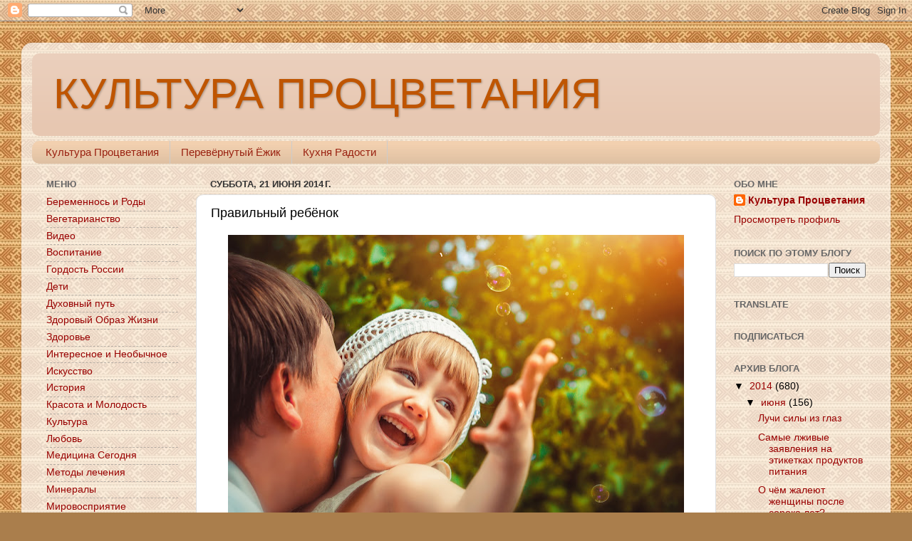

--- FILE ---
content_type: text/html; charset=UTF-8
request_url: https://kultura-prozvetania.blogspot.com/2014/06/blog-post_21.html
body_size: 91210
content:
<!DOCTYPE html>
<html class='v2' dir='ltr' lang='ru'>
<head>
<link href='https://www.blogger.com/static/v1/widgets/335934321-css_bundle_v2.css' rel='stylesheet' type='text/css'/>
<meta content='width=1100' name='viewport'/>
<meta content='text/html; charset=UTF-8' http-equiv='Content-Type'/>
<meta content='blogger' name='generator'/>
<link href='https://kultura-prozvetania.blogspot.com/favicon.ico' rel='icon' type='image/x-icon'/>
<link href='http://kultura-prozvetania.blogspot.com/2014/06/blog-post_21.html' rel='canonical'/>
<link rel="alternate" type="application/atom+xml" title="КУЛЬТУРА ПРОЦВЕТАНИЯ - Atom" href="https://kultura-prozvetania.blogspot.com/feeds/posts/default" />
<link rel="alternate" type="application/rss+xml" title="КУЛЬТУРА ПРОЦВЕТАНИЯ - RSS" href="https://kultura-prozvetania.blogspot.com/feeds/posts/default?alt=rss" />
<link rel="service.post" type="application/atom+xml" title="КУЛЬТУРА ПРОЦВЕТАНИЯ - Atom" href="https://www.blogger.com/feeds/1413757934146224816/posts/default" />

<link rel="alternate" type="application/atom+xml" title="КУЛЬТУРА ПРОЦВЕТАНИЯ - Atom" href="https://kultura-prozvetania.blogspot.com/feeds/945029519453648016/comments/default" />
<!--Can't find substitution for tag [blog.ieCssRetrofitLinks]-->
<link href='https://blogger.googleusercontent.com/img/b/R29vZ2xl/AVvXsEh17TWuQqDIAOOftZ74fd5EkKmhyrMlIFl2Trp7JtOQ8QH_l51RI__Khh_sFe4CNfq5JWLSbReaznJxqC3LKmvHaX5BTAm79e5Sao8bxLfmSrqBT6qih9axVWAKc_gYABhpSQpjl8WmU1Z-/s640/2000-Kulik-e646771e7460c8ce76d9e7dd41b092b2.jpg' rel='image_src'/>
<meta content='http://kultura-prozvetania.blogspot.com/2014/06/blog-post_21.html' property='og:url'/>
<meta content='Правильный ребёнок  ' property='og:title'/>
<meta content='        Автор  отец семейства, в большой статье делится своим опытом родительства, начиная с беременности и родов, рассматривая далее первые...' property='og:description'/>
<meta content='https://blogger.googleusercontent.com/img/b/R29vZ2xl/AVvXsEh17TWuQqDIAOOftZ74fd5EkKmhyrMlIFl2Trp7JtOQ8QH_l51RI__Khh_sFe4CNfq5JWLSbReaznJxqC3LKmvHaX5BTAm79e5Sao8bxLfmSrqBT6qih9axVWAKc_gYABhpSQpjl8WmU1Z-/w1200-h630-p-k-no-nu/2000-Kulik-e646771e7460c8ce76d9e7dd41b092b2.jpg' property='og:image'/>
<title>КУЛЬТУРА ПРОЦВЕТАНИЯ: Правильный ребёнок  </title>
<style id='page-skin-1' type='text/css'><!--
/*-----------------------------------------------
Blogger Template Style
Name:     Picture Window
Designer: Blogger
URL:      www.blogger.com
----------------------------------------------- */
/* Content
----------------------------------------------- */
body {
font: normal normal 15px Arial, Tahoma, Helvetica, FreeSans, sans-serif;
color: #000000;
background: #aa7e4c url(//4.bp.blogspot.com/-er4cKtOXrzA/VWYFAUQWghI/AAAAAAAAApU/53ikUWTVR3g/s0/headline%25D0%25BF.jpg) repeat scroll top left;
}
html body .region-inner {
min-width: 0;
max-width: 100%;
width: auto;
}
.content-outer {
font-size: 90%;
}
a:link {
text-decoration:none;
color: #990000;
}
a:visited {
text-decoration:none;
color: #990000;
}
a:hover {
text-decoration:underline;
color: #cc4411;
}
.content-outer {
background: transparent url(//www.blogblog.com/1kt/transparent/white80.png) repeat scroll top left;
-moz-border-radius: 15px;
-webkit-border-radius: 15px;
-goog-ms-border-radius: 15px;
border-radius: 15px;
-moz-box-shadow: 0 0 3px rgba(0, 0, 0, .15);
-webkit-box-shadow: 0 0 3px rgba(0, 0, 0, .15);
-goog-ms-box-shadow: 0 0 3px rgba(0, 0, 0, .15);
box-shadow: 0 0 3px rgba(0, 0, 0, .15);
margin: 30px auto;
}
.content-inner {
padding: 15px;
}
/* Header
----------------------------------------------- */
.header-outer {
background: #e7c7b1 url(//www.blogblog.com/1kt/transparent/header_gradient_shade.png) repeat-x scroll top left;
_background-image: none;
color: #bf5500;
-moz-border-radius: 10px;
-webkit-border-radius: 10px;
-goog-ms-border-radius: 10px;
border-radius: 10px;
}
.Header img, .Header #header-inner {
-moz-border-radius: 10px;
-webkit-border-radius: 10px;
-goog-ms-border-radius: 10px;
border-radius: 10px;
}
.header-inner .Header .titlewrapper,
.header-inner .Header .descriptionwrapper {
padding-left: 30px;
padding-right: 30px;
}
.Header h1 {
font: normal normal 60px Impact, sans-serif;
text-shadow: 1px 1px 3px rgba(0, 0, 0, 0.3);
}
.Header h1 a {
color: #bf5500;
}
.Header .description {
font-size: 130%;
}
/* Tabs
----------------------------------------------- */
.tabs-inner {
margin: .5em 0 0;
padding: 0;
}
.tabs-inner .section {
margin: 0;
}
.tabs-inner .widget ul {
padding: 0;
background: #f2d0af url(//www.blogblog.com/1kt/transparent/tabs_gradient_shade.png) repeat scroll bottom;
-moz-border-radius: 10px;
-webkit-border-radius: 10px;
-goog-ms-border-radius: 10px;
border-radius: 10px;
}
.tabs-inner .widget li {
border: none;
}
.tabs-inner .widget li a {
display: inline-block;
padding: .5em 1em;
margin-right: 0;
color: #992211;
font: normal normal 15px Arial, Tahoma, Helvetica, FreeSans, sans-serif;
-moz-border-radius: 0 0 0 0;
-webkit-border-top-left-radius: 0;
-webkit-border-top-right-radius: 0;
-goog-ms-border-radius: 0 0 0 0;
border-radius: 0 0 0 0;
background: transparent none no-repeat scroll top left;
border-right: 1px solid #cccccc;
}
.tabs-inner .widget li:first-child a {
padding-left: 1.25em;
-moz-border-radius-topleft: 10px;
-moz-border-radius-bottomleft: 10px;
-webkit-border-top-left-radius: 10px;
-webkit-border-bottom-left-radius: 10px;
-goog-ms-border-top-left-radius: 10px;
-goog-ms-border-bottom-left-radius: 10px;
border-top-left-radius: 10px;
border-bottom-left-radius: 10px;
}
.tabs-inner .widget li.selected a,
.tabs-inner .widget li a:hover {
position: relative;
z-index: 1;
background: #ffedda url(//www.blogblog.com/1kt/transparent/tabs_gradient_shade.png) repeat scroll bottom;
color: #000000;
-moz-box-shadow: 0 0 0 rgba(0, 0, 0, .15);
-webkit-box-shadow: 0 0 0 rgba(0, 0, 0, .15);
-goog-ms-box-shadow: 0 0 0 rgba(0, 0, 0, .15);
box-shadow: 0 0 0 rgba(0, 0, 0, .15);
}
/* Headings
----------------------------------------------- */
h2 {
font: bold normal 13px Arial, Tahoma, Helvetica, FreeSans, sans-serif;
text-transform: uppercase;
color: #666666;
margin: .5em 0;
}
/* Main
----------------------------------------------- */
.main-outer {
background: transparent none repeat scroll top center;
-moz-border-radius: 0 0 0 0;
-webkit-border-top-left-radius: 0;
-webkit-border-top-right-radius: 0;
-webkit-border-bottom-left-radius: 0;
-webkit-border-bottom-right-radius: 0;
-goog-ms-border-radius: 0 0 0 0;
border-radius: 0 0 0 0;
-moz-box-shadow: 0 0 0 rgba(0, 0, 0, .15);
-webkit-box-shadow: 0 0 0 rgba(0, 0, 0, .15);
-goog-ms-box-shadow: 0 0 0 rgba(0, 0, 0, .15);
box-shadow: 0 0 0 rgba(0, 0, 0, .15);
}
.main-inner {
padding: 15px 5px 20px;
}
.main-inner .column-center-inner {
padding: 0 0;
}
.main-inner .column-left-inner {
padding-left: 0;
}
.main-inner .column-right-inner {
padding-right: 0;
}
/* Posts
----------------------------------------------- */
h3.post-title {
margin: 0;
font: normal normal 18px Arial, Tahoma, Helvetica, FreeSans, sans-serif;
}
.comments h4 {
margin: 1em 0 0;
font: normal normal 18px Arial, Tahoma, Helvetica, FreeSans, sans-serif;
}
.date-header span {
color: #333333;
}
.post-outer {
background-color: #ffffff;
border: solid 1px #dddddd;
-moz-border-radius: 10px;
-webkit-border-radius: 10px;
border-radius: 10px;
-goog-ms-border-radius: 10px;
padding: 15px 20px;
margin: 0 -20px 20px;
}
.post-body {
line-height: 1.4;
font-size: 110%;
position: relative;
}
.post-header {
margin: 0 0 1.5em;
color: #999999;
line-height: 1.6;
}
.post-footer {
margin: .5em 0 0;
color: #999999;
line-height: 1.6;
}
#blog-pager {
font-size: 140%
}
#comments .comment-author {
padding-top: 1.5em;
border-top: dashed 1px #ccc;
border-top: dashed 1px rgba(128, 128, 128, .5);
background-position: 0 1.5em;
}
#comments .comment-author:first-child {
padding-top: 0;
border-top: none;
}
.avatar-image-container {
margin: .2em 0 0;
}
/* Comments
----------------------------------------------- */
.comments .comments-content .icon.blog-author {
background-repeat: no-repeat;
background-image: url([data-uri]);
}
.comments .comments-content .loadmore a {
border-top: 1px solid #cc4411;
border-bottom: 1px solid #cc4411;
}
.comments .continue {
border-top: 2px solid #cc4411;
}
/* Widgets
----------------------------------------------- */
.widget ul, .widget #ArchiveList ul.flat {
padding: 0;
list-style: none;
}
.widget ul li, .widget #ArchiveList ul.flat li {
border-top: dashed 1px #ccc;
border-top: dashed 1px rgba(128, 128, 128, .5);
}
.widget ul li:first-child, .widget #ArchiveList ul.flat li:first-child {
border-top: none;
}
.widget .post-body ul {
list-style: disc;
}
.widget .post-body ul li {
border: none;
}
/* Footer
----------------------------------------------- */
.footer-outer {
color:#fce5cd;
background: transparent url(//www.blogblog.com/1kt/transparent/black50.png) repeat scroll top left;
-moz-border-radius: 10px 10px 10px 10px;
-webkit-border-top-left-radius: 10px;
-webkit-border-top-right-radius: 10px;
-webkit-border-bottom-left-radius: 10px;
-webkit-border-bottom-right-radius: 10px;
-goog-ms-border-radius: 10px 10px 10px 10px;
border-radius: 10px 10px 10px 10px;
-moz-box-shadow: 0 0 0 rgba(0, 0, 0, .15);
-webkit-box-shadow: 0 0 0 rgba(0, 0, 0, .15);
-goog-ms-box-shadow: 0 0 0 rgba(0, 0, 0, .15);
box-shadow: 0 0 0 rgba(0, 0, 0, .15);
}
.footer-inner {
padding: 10px 5px 20px;
}
.footer-outer a {
color: #ffffdd;
}
.footer-outer a:visited {
color: #cccc99;
}
.footer-outer a:hover {
color: #ffffff;
}
.footer-outer .widget h2 {
color: #bbbbbb;
}
/* Mobile
----------------------------------------------- */
html body.mobile {
height: auto;
}
html body.mobile {
min-height: 480px;
background-size: 100% auto;
}
.mobile .body-fauxcolumn-outer {
background: transparent none repeat scroll top left;
}
html .mobile .mobile-date-outer, html .mobile .blog-pager {
border-bottom: none;
background: transparent none repeat scroll top center;
margin-bottom: 10px;
}
.mobile .date-outer {
background: transparent none repeat scroll top center;
}
.mobile .header-outer, .mobile .main-outer,
.mobile .post-outer, .mobile .footer-outer {
-moz-border-radius: 0;
-webkit-border-radius: 0;
-goog-ms-border-radius: 0;
border-radius: 0;
}
.mobile .content-outer,
.mobile .main-outer,
.mobile .post-outer {
background: inherit;
border: none;
}
.mobile .content-outer {
font-size: 100%;
}
.mobile-link-button {
background-color: #990000;
}
.mobile-link-button a:link, .mobile-link-button a:visited {
color: #ffffff;
}
.mobile-index-contents {
color: #000000;
}
.mobile .tabs-inner .PageList .widget-content {
background: #ffedda url(//www.blogblog.com/1kt/transparent/tabs_gradient_shade.png) repeat scroll bottom;
color: #000000;
}
.mobile .tabs-inner .PageList .widget-content .pagelist-arrow {
border-left: 1px solid #cccccc;
}

--></style>
<style id='template-skin-1' type='text/css'><!--
body {
min-width: 1220px;
}
.content-outer, .content-fauxcolumn-outer, .region-inner {
min-width: 1220px;
max-width: 1220px;
_width: 1220px;
}
.main-inner .columns {
padding-left: 230px;
padding-right: 230px;
}
.main-inner .fauxcolumn-center-outer {
left: 230px;
right: 230px;
/* IE6 does not respect left and right together */
_width: expression(this.parentNode.offsetWidth -
parseInt("230px") -
parseInt("230px") + 'px');
}
.main-inner .fauxcolumn-left-outer {
width: 230px;
}
.main-inner .fauxcolumn-right-outer {
width: 230px;
}
.main-inner .column-left-outer {
width: 230px;
right: 100%;
margin-left: -230px;
}
.main-inner .column-right-outer {
width: 230px;
margin-right: -230px;
}
#layout {
min-width: 0;
}
#layout .content-outer {
min-width: 0;
width: 800px;
}
#layout .region-inner {
min-width: 0;
width: auto;
}
body#layout div.add_widget {
padding: 8px;
}
body#layout div.add_widget a {
margin-left: 32px;
}
--></style>
<style>
    body {background-image:url(\/\/4.bp.blogspot.com\/-er4cKtOXrzA\/VWYFAUQWghI\/AAAAAAAAApU\/53ikUWTVR3g\/s0\/headline%25D0%25BF.jpg);}
    
@media (max-width: 200px) { body {background-image:url(\/\/4.bp.blogspot.com\/-er4cKtOXrzA\/VWYFAUQWghI\/AAAAAAAAApU\/53ikUWTVR3g\/w200\/headline%25D0%25BF.jpg);}}
@media (max-width: 400px) and (min-width: 201px) { body {background-image:url(\/\/4.bp.blogspot.com\/-er4cKtOXrzA\/VWYFAUQWghI\/AAAAAAAAApU\/53ikUWTVR3g\/w400\/headline%25D0%25BF.jpg);}}
@media (max-width: 800px) and (min-width: 401px) { body {background-image:url(\/\/4.bp.blogspot.com\/-er4cKtOXrzA\/VWYFAUQWghI\/AAAAAAAAApU\/53ikUWTVR3g\/w800\/headline%25D0%25BF.jpg);}}
@media (max-width: 1200px) and (min-width: 801px) { body {background-image:url(\/\/4.bp.blogspot.com\/-er4cKtOXrzA\/VWYFAUQWghI\/AAAAAAAAApU\/53ikUWTVR3g\/w1200\/headline%25D0%25BF.jpg);}}
/* Last tag covers anything over one higher than the previous max-size cap. */
@media (min-width: 1201px) { body {background-image:url(\/\/4.bp.blogspot.com\/-er4cKtOXrzA\/VWYFAUQWghI\/AAAAAAAAApU\/53ikUWTVR3g\/w1600\/headline%25D0%25BF.jpg);}}
  </style>
<link href='https://www.blogger.com/dyn-css/authorization.css?targetBlogID=1413757934146224816&amp;zx=79c94c04-9cb5-4bca-ba09-a4025d55a234' media='none' onload='if(media!=&#39;all&#39;)media=&#39;all&#39;' rel='stylesheet'/><noscript><link href='https://www.blogger.com/dyn-css/authorization.css?targetBlogID=1413757934146224816&amp;zx=79c94c04-9cb5-4bca-ba09-a4025d55a234' rel='stylesheet'/></noscript>
<meta name='google-adsense-platform-account' content='ca-host-pub-1556223355139109'/>
<meta name='google-adsense-platform-domain' content='blogspot.com'/>

<!-- data-ad-client=ca-pub-8989044268305219 -->

</head>
<body class='loading variant-shade'>
<div class='navbar section' id='navbar' name='Панель навигации'><div class='widget Navbar' data-version='1' id='Navbar1'><script type="text/javascript">
    function setAttributeOnload(object, attribute, val) {
      if(window.addEventListener) {
        window.addEventListener('load',
          function(){ object[attribute] = val; }, false);
      } else {
        window.attachEvent('onload', function(){ object[attribute] = val; });
      }
    }
  </script>
<div id="navbar-iframe-container"></div>
<script type="text/javascript" src="https://apis.google.com/js/platform.js"></script>
<script type="text/javascript">
      gapi.load("gapi.iframes:gapi.iframes.style.bubble", function() {
        if (gapi.iframes && gapi.iframes.getContext) {
          gapi.iframes.getContext().openChild({
              url: 'https://www.blogger.com/navbar/1413757934146224816?po\x3d945029519453648016\x26origin\x3dhttps://kultura-prozvetania.blogspot.com',
              where: document.getElementById("navbar-iframe-container"),
              id: "navbar-iframe"
          });
        }
      });
    </script><script type="text/javascript">
(function() {
var script = document.createElement('script');
script.type = 'text/javascript';
script.src = '//pagead2.googlesyndication.com/pagead/js/google_top_exp.js';
var head = document.getElementsByTagName('head')[0];
if (head) {
head.appendChild(script);
}})();
</script>
</div></div>
<div class='body-fauxcolumns'>
<div class='fauxcolumn-outer body-fauxcolumn-outer'>
<div class='cap-top'>
<div class='cap-left'></div>
<div class='cap-right'></div>
</div>
<div class='fauxborder-left'>
<div class='fauxborder-right'></div>
<div class='fauxcolumn-inner'>
</div>
</div>
<div class='cap-bottom'>
<div class='cap-left'></div>
<div class='cap-right'></div>
</div>
</div>
</div>
<div class='content'>
<div class='content-fauxcolumns'>
<div class='fauxcolumn-outer content-fauxcolumn-outer'>
<div class='cap-top'>
<div class='cap-left'></div>
<div class='cap-right'></div>
</div>
<div class='fauxborder-left'>
<div class='fauxborder-right'></div>
<div class='fauxcolumn-inner'>
</div>
</div>
<div class='cap-bottom'>
<div class='cap-left'></div>
<div class='cap-right'></div>
</div>
</div>
</div>
<div class='content-outer'>
<div class='content-cap-top cap-top'>
<div class='cap-left'></div>
<div class='cap-right'></div>
</div>
<div class='fauxborder-left content-fauxborder-left'>
<div class='fauxborder-right content-fauxborder-right'></div>
<div class='content-inner'>
<header>
<div class='header-outer'>
<div class='header-cap-top cap-top'>
<div class='cap-left'></div>
<div class='cap-right'></div>
</div>
<div class='fauxborder-left header-fauxborder-left'>
<div class='fauxborder-right header-fauxborder-right'></div>
<div class='region-inner header-inner'>
<div class='header section' id='header' name='Заголовок'><div class='widget Header' data-version='1' id='Header1'>
<div id='header-inner'>
<div class='titlewrapper'>
<h1 class='title'>
<a href='https://kultura-prozvetania.blogspot.com/'>
КУЛЬТУРА ПРОЦВЕТАНИЯ
</a>
</h1>
</div>
<div class='descriptionwrapper'>
<p class='description'><span>
</span></p>
</div>
</div>
</div></div>
</div>
</div>
<div class='header-cap-bottom cap-bottom'>
<div class='cap-left'></div>
<div class='cap-right'></div>
</div>
</div>
</header>
<div class='tabs-outer'>
<div class='tabs-cap-top cap-top'>
<div class='cap-left'></div>
<div class='cap-right'></div>
</div>
<div class='fauxborder-left tabs-fauxborder-left'>
<div class='fauxborder-right tabs-fauxborder-right'></div>
<div class='region-inner tabs-inner'>
<div class='tabs section' id='crosscol' name='Поперечный столбец'><div class='widget PageList' data-version='1' id='PageList1'>
<div class='widget-content'>
<ul>
<li>
<a href='https://kultura-prozvetania.blogspot.com/'>Культура Процветания</a>
</li>
<li>
<a href='http://perevernut.blogspot.ru/'>Перевёрнутый Ёжик</a>
</li>
<li>
<a href='http://kuhnia-radosti.blogspot.ru/'>Кухня Радости</a>
</li>
</ul>
<div class='clear'></div>
</div>
</div></div>
<div class='tabs no-items section' id='crosscol-overflow' name='Cross-Column 2'></div>
</div>
</div>
<div class='tabs-cap-bottom cap-bottom'>
<div class='cap-left'></div>
<div class='cap-right'></div>
</div>
</div>
<div class='main-outer'>
<div class='main-cap-top cap-top'>
<div class='cap-left'></div>
<div class='cap-right'></div>
</div>
<div class='fauxborder-left main-fauxborder-left'>
<div class='fauxborder-right main-fauxborder-right'></div>
<div class='region-inner main-inner'>
<div class='columns fauxcolumns'>
<div class='fauxcolumn-outer fauxcolumn-center-outer'>
<div class='cap-top'>
<div class='cap-left'></div>
<div class='cap-right'></div>
</div>
<div class='fauxborder-left'>
<div class='fauxborder-right'></div>
<div class='fauxcolumn-inner'>
</div>
</div>
<div class='cap-bottom'>
<div class='cap-left'></div>
<div class='cap-right'></div>
</div>
</div>
<div class='fauxcolumn-outer fauxcolumn-left-outer'>
<div class='cap-top'>
<div class='cap-left'></div>
<div class='cap-right'></div>
</div>
<div class='fauxborder-left'>
<div class='fauxborder-right'></div>
<div class='fauxcolumn-inner'>
</div>
</div>
<div class='cap-bottom'>
<div class='cap-left'></div>
<div class='cap-right'></div>
</div>
</div>
<div class='fauxcolumn-outer fauxcolumn-right-outer'>
<div class='cap-top'>
<div class='cap-left'></div>
<div class='cap-right'></div>
</div>
<div class='fauxborder-left'>
<div class='fauxborder-right'></div>
<div class='fauxcolumn-inner'>
</div>
</div>
<div class='cap-bottom'>
<div class='cap-left'></div>
<div class='cap-right'></div>
</div>
</div>
<!-- corrects IE6 width calculation -->
<div class='columns-inner'>
<div class='column-center-outer'>
<div class='column-center-inner'>
<div class='main section' id='main' name='Основной'><div class='widget Blog' data-version='1' id='Blog1'>
<div class='blog-posts hfeed'>
<!--Can't find substitution for tag [defaultAdStart]-->

          <div class="date-outer">
        
<h2 class='date-header'><span>суббота, 21 июня 2014&#8239;г.</span></h2>

          <div class="date-posts">
        
<div class='post-outer'>
<div class='post hentry uncustomized-post-template' itemprop='blogPost' itemscope='itemscope' itemtype='http://schema.org/BlogPosting'>
<meta content='https://blogger.googleusercontent.com/img/b/R29vZ2xl/AVvXsEh17TWuQqDIAOOftZ74fd5EkKmhyrMlIFl2Trp7JtOQ8QH_l51RI__Khh_sFe4CNfq5JWLSbReaznJxqC3LKmvHaX5BTAm79e5Sao8bxLfmSrqBT6qih9axVWAKc_gYABhpSQpjl8WmU1Z-/s640/2000-Kulik-e646771e7460c8ce76d9e7dd41b092b2.jpg' itemprop='image_url'/>
<meta content='1413757934146224816' itemprop='blogId'/>
<meta content='945029519453648016' itemprop='postId'/>
<a name='945029519453648016'></a>
<h3 class='post-title entry-title' itemprop='name'>
Правильный ребёнок  
</h3>
<div class='post-header'>
<div class='post-header-line-1'></div>
</div>
<div class='post-body entry-content' id='post-body-945029519453648016' itemprop='description articleBody'>
<div dir="ltr" style="text-align: left;" trbidi="on">
<div class="separator" style="clear: both; text-align: center;">
</div>
<div class="separator" style="clear: both; text-align: center;">
</div>
<div class="separator" style="clear: both; text-align: center;">
<a href="https://blogger.googleusercontent.com/img/b/R29vZ2xl/AVvXsEh17TWuQqDIAOOftZ74fd5EkKmhyrMlIFl2Trp7JtOQ8QH_l51RI__Khh_sFe4CNfq5JWLSbReaznJxqC3LKmvHaX5BTAm79e5Sao8bxLfmSrqBT6qih9axVWAKc_gYABhpSQpjl8WmU1Z-/s1600/2000-Kulik-e646771e7460c8ce76d9e7dd41b092b2.jpg" imageanchor="1" style="margin-left: 1em; margin-right: 1em;"><img border="0" height="426" src="https://blogger.googleusercontent.com/img/b/R29vZ2xl/AVvXsEh17TWuQqDIAOOftZ74fd5EkKmhyrMlIFl2Trp7JtOQ8QH_l51RI__Khh_sFe4CNfq5JWLSbReaznJxqC3LKmvHaX5BTAm79e5Sao8bxLfmSrqBT6qih9axVWAKc_gYABhpSQpjl8WmU1Z-/s640/2000-Kulik-e646771e7460c8ce76d9e7dd41b092b2.jpg" width="640" /></a></div>
<span style="background-color: white; font-family: Arial, Helvetica, sans-serif;"><span style="line-height: 18.200000762939453px; text-align: justify;"><br /></span></span>
<span style="background-color: white; font-family: Arial, Helvetica, sans-serif;"><span style="line-height: 18.200000762939453px; text-align: justify;">Автор</span><span style="line-height: 18.200000762939453px; text-align: justify;">&nbsp;отец семейства, в большой статье делится своим опытом родительства, начиная с беременности и родов, рассматривая далее первые дни и годы развития ребёнка. </span></span><br />
<span style="background-color: white; font-family: Arial, Helvetica, sans-serif;">Он на своём примере показывает, что большинство наших представлений об этом периоде, мягко говоря, нуждается в корректировке... &nbsp;&nbsp;</span><br />
<span style="background-color: white; font-family: Arial, Helvetica, sans-serif;">Сейчас, на момент написания этого материала, в январе 2011 года, моей дочери 1 год и 9 месяцев. Мне часто задают вопросы, касающиеся жизни с детьми в селе, на природе.&nbsp;</span><br />
<a name="more"></a><span style="background-color: white; font-family: Arial, Helvetica, sans-serif; line-height: 18.2000007629395px; text-align: justify;">У многих по этому поводу есть какие-то мифологические представления, необоснованные страхи, и просто отсутствие нормальной адекватной информации. На нынешний момент уже можно с уверенностью сказать, что определенная информация по поводу детей, которой стоит поделиться, у меня есть.&nbsp;</span><br />
<span style="background-color: white; font-family: Arial, Helvetica, sans-serif;"><span style="line-height: 18.200000762939453px; text-align: justify;"><br /></span></span>
<span style="background-color: white; font-family: Arial, Helvetica, sans-serif;"><span style="line-height: 18.200000762939453px; text-align: justify;">С этой целью и пишется данный материал, который можно считать определенным дополнением к "Методу Кошастого", а можно и самостоятельным текстом.&nbsp;</span></span><br />
<span style="background-color: white; font-family: Arial, Helvetica, sans-serif;"><span style="line-height: 18.200000762939453px; text-align: justify;"><br /></span></span>
<span style="background-color: white; font-family: Arial, Helvetica, sans-serif;"><span style="line-height: 18.200000762939453px; text-align: justify;">Большей своей частью мой опыт применим не только к моему образу жизни, а к "детям вообще", где бы и как бы их родители не жили. Почему я считаю что мой опыт кому-то интересен? Потому что мой опыт дал отличный результат; и потому, что он расходится с многими общественно укоренившимися мнениями.&nbsp;</span></span><br />
<span style="background-color: white; font-family: Arial, Helvetica, sans-serif;"><span style="line-height: 18.200000762939453px; text-align: justify;"><br /></span></span>
<span style="background-color: white; font-family: Arial, Helvetica, sans-serif;"><span style="line-height: 18.200000762939453px; text-align: justify;">Растить ребенка нам легко и приятно, мы испытываем массу удовольствия, и не испытываем никаких проблем или трудностей. Здоровье у ребенка идеальное, развивается она прекрасно. И главное &#8211; нам для этого не надо делать ничего сложного. Надо только делать все правильно, и не делать никакой неправильной ерунды.</span></span><br />
<span style="background-color: white; font-family: Arial, Helvetica, sans-serif;"><span style="line-height: 18.200000762939453px; text-align: justify;"><br /></span></span>
<span style="background-color: white; font-family: Arial, Helvetica, sans-serif;"><span style="line-height: 18.200000762939453px; text-align: justify;">А правильные вещи делать легко и просто. В то же время часто приходится наблюдать, как люди делают с детьми массу действий сложных, трудных, дорогих, и при этом неправильных, приводящих к плохому результату.&nbsp;</span></span><br />
<span style="background-color: white; font-family: Arial, Helvetica, sans-serif;"><span style="line-height: 18.200000762939453px; text-align: justify;"><br /></span></span>
<span style="background-color: white; font-family: Arial, Helvetica, sans-serif;"><span style="line-height: 18.200000762939453px; text-align: justify;"><b>1. Мифы о детях</b></span></span><br />
<span style="background-color: white; font-family: Arial, Helvetica, sans-serif;"><span style="line-height: 18.200000762939453px; text-align: justify;"><br /></span></span>
<span style="background-color: white; font-family: Arial, Helvetica, sans-serif;"><span style="line-height: 18.200000762939453px; text-align: justify;"><b>Миф &#8470; 0.&nbsp;</b></span></span><br />
<span style="background-color: white; font-family: Arial, Helvetica, sans-serif;"><span style="line-height: 18.200000762939453px; text-align: justify;">Чтобы было все хорошо, нужны действия сложные, затратные, недоступные. Наверно, это самый основной, корневой миф. Из которого в большой степени проистекают и все остальные. В реальности &#8211; все правильные действия, ведущие к наилучшим результатам &#8211; просты. Они, возможно, требуют изначально каких-то умственных усилий, чтобы их понять и найти, но в реализации они &#8211; просты и незатратны.&nbsp;</span></span><br />
<span style="background-color: white; font-family: Arial, Helvetica, sans-serif;"><span style="line-height: 18.200000762939453px; text-align: justify;"><br /></span></span>
<span style="background-color: white; font-family: Arial, Helvetica, sans-serif;"><span style="line-height: 18.200000762939453px; text-align: justify;"><b>Миф &#8470;1.&nbsp;</b></span></span><br />
<span style="background-color: white; font-family: Arial, Helvetica, sans-serif;"><span style="line-height: 18.200000762939453px; text-align: justify;">Ребенок неизбежно будет болеть. Необходимо будет прикладывать массу усилий к его лечению и поддержанию здоровья, а без этих усилий - он вообще загнется. В реальности &#8211; родившийся здоровым ребенок может и должен быть полностью здоров в дальнейшем, причем никаких сложных усилий для этого прикладывать не надо, все действия &#8211; просты и понятны.&nbsp;</span></span><br />
<span style="background-color: white; font-family: Arial, Helvetica, sans-serif;"><span style="line-height: 18.200000762939453px; text-align: justify;"><br /></span></span>
<span style="background-color: white; font-family: Arial, Helvetica, sans-serif;"><span style="line-height: 18.200000762939453px; text-align: justify;"><b>Миф &#8470;2.</b>&nbsp;</span></span><br />
<span style="background-color: white; font-family: Arial, Helvetica, sans-serif;"><span style="line-height: 18.200000762939453px; text-align: justify;">Ребенок &#8211; причина неизбежных больших финансовых затрат. На ребенка придется тратить много денег. В реальности &#8211; при правильном образе жизни на ребенка можно не тратить вообще не копейки. И даже при не вполне правильном образе жизни &#8211; большая часть тех затрат на ребенка, которые принято считать неизбежными &#8211; являются ненужными, а зачастую и вредными ребенку.&nbsp;</span></span><br />
<span style="background-color: white; font-family: Arial, Helvetica, sans-serif;"><span style="line-height: 18.200000762939453px; text-align: justify;"><br /></span></span>
<span style="background-color: white; font-family: Arial, Helvetica, sans-serif;"><span style="line-height: 18.200000762939453px; text-align: justify;"><b>Миф &#8470;3.&nbsp;</b></span></span><br />
<span style="background-color: white; font-family: Arial, Helvetica, sans-serif;"><span style="line-height: 18.200000762939453px; text-align: justify;">Ребенок &#8211; это большая проблема, источник мороки, неприятностей, хлопот, он сильно усложняет жизнь. В реальности &#8211; я уже убедился и продолжаю убеждаться с каждым днем, что все проблемы и неприятности, которые множество родителей имеют со своими детьми &#8211; родители создают себе сами своим неправильным поведением. Это вовсе не есть врожденное неотъемлемое свойство детей &#8211; представлять из себя проблему и приносить хлопоты.&nbsp;</span></span><br />
<span style="background-color: white; font-family: Arial, Helvetica, sans-serif;"><span style="line-height: 18.200000762939453px; text-align: justify;"><br /></span></span>
<span style="background-color: white; font-family: Arial, Helvetica, sans-serif;"><span style="line-height: 18.200000762939453px; text-align: justify;"><b>&nbsp;2. Здоровье ребенка&nbsp;</b></span></span><br />
<b><span style="background-color: white; font-family: Arial, Helvetica, sans-serif;"><span style="line-height: 18.200000762939453px; text-align: justify;"><br /></span></span>
</b><span style="background-color: white; font-family: Arial, Helvetica, sans-serif;"><span style="line-height: 18.200000762939453px; text-align: justify;"><b>1. &nbsp;Как отец ребенка сравнимого возраста, поражен здоровьем Вашей дочери.</b> Голая, на полу, зимой, в загородном доме!!! Скажите, она у вас вообще болела когда-нибудь? И она всё время голенькая ползает? А когда спит, чем накрываете? Какая, примерно, температура в помещении и на полу?&nbsp;</span></span><br />
<span style="background-color: white; font-family: Arial, Helvetica, sans-serif;"><span style="line-height: 18.200000762939453px; text-align: justify;"><br /></span></span>
<span style="background-color: white; font-family: Arial, Helvetica, sans-serif;"><span style="line-height: 18.200000762939453px; text-align: justify;">Вообще, если не сложно, в двух словах про закаливание своего ребенка расскажите. Отвечу вкратце. Ребенок никогда ничем не болел. У нее даже животик никогда не болел, мы просто не знаем что это такое. Ровно один раз ребенок перенес со всеми нами ОРВИ, которое я привез из Киева. Это выражалось в 2-дневном повышении температуры до 38 &#8211; 38.8, без каких-либо иных симптомов.&nbsp;</span></span><br />
<span style="background-color: white; font-family: Arial, Helvetica, sans-serif;"><span style="line-height: 18.200000762939453px; text-align: justify;"><br /></span></span>
<span style="background-color: white; font-family: Arial, Helvetica, sans-serif;"><span style="line-height: 18.200000762939453px; text-align: justify;">Я сам температурил 3 дня, жена 4 дня. За "болезнь" я это не считаю &#8211; ребенок вел себя и чувствовал себя как обычно. Просто адекватная реакция здорового организма на событие окружающей среды &#8211; словленный вирус.</span></span><br />
<span style="background-color: white; font-family: Arial, Helvetica, sans-serif;"><span style="line-height: 18.200000762939453px; text-align: justify;"><br /></span></span>
<span style="background-color: white; font-family: Arial, Helvetica, sans-serif;"><span style="line-height: 18.200000762939453px; text-align: justify;">&nbsp;Еще один раз у ребенка поднималась температура на пару дней выше 38 на первый зуб, что тоже вполне нормально. Остальные зубы уже шли без температуры. Таким образом, я имею все основания утверждать, что с рождения до сегодняшнего дня (на январь 2011 &#8211; 1 год и 9 мес.) &#8211; здоровье ребенка идеальное, из разряда "лучше просто некуда".&nbsp;</span></span><br />
<span style="background-color: white; font-family: Arial, Helvetica, sans-serif;"><span style="line-height: 18.200000762939453px; text-align: justify;"><br /></span></span>
<span style="background-color: white; font-family: Arial, Helvetica, sans-serif;"><span style="line-height: 18.200000762939453px; text-align: justify;">Каким-то особым я своего ребенка не считаю. Обычный нормальный здоровый ребенок. Мое мнение &#8211; что любой ребенок, родившийся здоровым, имеет полную возможность быть точно таким же здоровым; а если это не так &#8211; то это исключительно последствия неправильного поведения родителей. Она в доме все время голенькая.&nbsp;</span></span><br />
<span style="background-color: white; font-family: Arial, Helvetica, sans-serif;"><span style="line-height: 18.200000762939453px; text-align: justify;"><br /></span></span>
<span style="background-color: white; font-family: Arial, Helvetica, sans-serif;"><span style="line-height: 18.200000762939453px; text-align: justify;">Никакой одежды в доме она не знает. Спит она с нами, в одной постели. Все время рядом с мамой. Накрыта обычным одеялом. Накрытой быть не любит, часто раскрывается. В помещении температура от 20 до 25 гр, обычно &#8211; 22-23 гр. На полу температура на 2-3 градуса ниже.&nbsp;</span></span><br />
<span style="background-color: white; font-family: Arial, Helvetica, sans-serif;"><span style="line-height: 18.200000762939453px; text-align: justify;"><br /></span></span>
<span style="background-color: white; font-family: Arial, Helvetica, sans-serif;"><span style="line-height: 18.200000762939453px; text-align: justify;">Закаливаем мы ребенка (помимо всего образа жизни в целом) холодовыми процедурами с первых дней жизни. Выражается это в окунании (раньше) и обливании (сейчас, уже не влазит в кастрюлю) холодной водой из колодца.&nbsp;</span></span><br />
<span style="background-color: white; font-family: Arial, Helvetica, sans-serif;"><span style="line-height: 18.200000762939453px; text-align: justify;"><br /></span></span>
<span style="background-color: white; font-family: Arial, Helvetica, sans-serif;"><span style="line-height: 18.200000762939453px; text-align: justify;">Зимой мы не прервали ни на один день &#8211; независимо от температуры на улице делаем то же самое. Ребенок выносится голый на улицу, ставится в кастрюлю с водой (сейчас ей по пояс), обливается сверху ведром воды (без головы, на плечи, так чтобы облилась и спереди и сзади), вынимается, заворачивается в пеленку и заносится в дом &#8211; все занимает одну минуту.</span></span><br />
<span style="background-color: white; font-family: Arial, Helvetica, sans-serif;"><span style="line-height: 18.200000762939453px; text-align: justify;"><br /></span></span>
<span style="background-color: white; font-family: Arial, Helvetica, sans-serif;"><span style="line-height: 18.200000762939453px; text-align: justify;">Минимальная температура на улице была около -25 градусов, типичная зимняя &#8211; от -5 до -10 градусов. Обливали мы раньше и несколько раз в день (2-3 раза), сейчас получается один раз в день, перед тем как коней поить (они из этой кастрюли пьют). Сейчас (1.5 года и дальше &#8211; зима 2010-2011) мы стали реже обливать ребенка &#8211; ей это иногда не нравится, чтобы ее не обижать.&nbsp;</span></span><br />
<span style="background-color: white; font-family: Arial, Helvetica, sans-serif;"><span style="line-height: 18.200000762939453px; text-align: justify;"><br /></span></span>
<span style="background-color: white; font-family: Arial, Helvetica, sans-serif;"><span style="line-height: 18.200000762939453px; text-align: justify;">Однако вместо этого мы часто выходим на улицу полностью раздетыми ненадолго &#8211; на 3-5 минут (морозы в эту зиму обычно порядка -5 -10 гр.), в том числе гуляем босиком по снегу. Это ей почему-то очень нравится, никогда не против, часто просится гулять сама. Эффект от этого тоже достаточный.&nbsp;</span></span><br />
<span style="background-color: white; font-family: Arial, Helvetica, sans-serif;"><span style="line-height: 18.200000762939453px; text-align: justify;"><br /></span></span>
<span style="background-color: white; font-family: Arial, Helvetica, sans-serif;"><span style="line-height: 18.200000762939453px; text-align: justify;">Основные сведения по закаливанию ребенка взяты из книги Аршавского "Ваш ребенок может не болеть", и Толкачева "Физкультурный заслон ОРЗ".&nbsp;</span></span><br />
<span style="background-color: white; font-family: Arial, Helvetica, sans-serif;"><span style="line-height: 18.200000762939453px; text-align: justify;"><br /></span></span>
<span style="background-color: white; font-family: Arial, Helvetica, sans-serif;"><span style="line-height: 18.200000762939453px; text-align: justify;">Также у Комаровского много полезного описано, в "Здоровье ребенка и здравый смысл его родителей".&nbsp;</span></span><br />
<span style="background-color: white; font-family: Arial, Helvetica, sans-serif;"><span style="line-height: 18.200000762939453px; text-align: justify;"><br /></span></span>
<span style="background-color: white; font-family: Arial, Helvetica, sans-serif;"><span style="line-height: 18.200000762939453px; text-align: justify;">Главная мысль, доказываемая в этих книгах &#8211; что ребенку то, что традиционно считается вредным и опасным &#8211; например любые холодовые процедуры &#8211; не является ни вредным, ни опасным; а наоборот, то к чему обычно стремятся &#8211; тепло, одевание, и прочее &#8211; напротив, вредно, опасно, и напрямую ведет к заболеваемости.&nbsp;</span></span><br />
<span style="background-color: white; font-family: Arial, Helvetica, sans-serif;"><span style="line-height: 18.200000762939453px; text-align: justify;"><br /></span></span>
<span style="background-color: white; font-family: Arial, Helvetica, sans-serif;"><span style="line-height: 18.200000762939453px; text-align: justify;">Подчеркну главный тезис &#8211; КРАТКОВРЕМЕННОЕ сильное холодовое воздействие &#8211; такое как обливание ледяной водой или выход раздетым на мороз &#8211; СОВЕРШЕННО БЕЗОПАСНО ДЛЯ ЛЮБОГО ребенка, даже больного и ослабленного, в то же время несет мощное закаливательное действие.&nbsp;</span></span><br />
<span style="background-color: white; font-family: Arial, Helvetica, sans-serif;"><span style="line-height: 18.200000762939453px; text-align: justify;"><br /></span></span>
<span style="background-color: white; font-family: Arial, Helvetica, sans-serif;"><span style="line-height: 18.200000762939453px; text-align: justify;">Поэтому начинать закаливание можно независимо от текущего состояния ребенка. Все "нормальные" процедуры "закаливания", привычные нам по советским книгам ("обтираем ребенка полотенцем, намоченным в воде с температурой 34 градуса, плавно снижая ее на 1 градус в неделю") &#8211; полностью бесполезная&nbsp;ерунда (с точки зрения здоровья ребенка бесполезная, а с точки зрения психологии родетелей &#8211; крайне вредная, так как внушает родителям мысль что "иначе нельзя, опасно").&nbsp;</span></span><br />
<span style="background-color: white; font-family: Arial, Helvetica, sans-serif;"><span style="line-height: 18.200000762939453px; text-align: justify;"><br /></span></span>
<span style="background-color: white; font-family: Arial, Helvetica, sans-serif;"><span style="line-height: 18.200000762939453px; text-align: justify;">Кормление &#8211; тоже крайне важный вопрос. Ребенок до 5 мес. не получал ни капли чего-либо другого, кроме материнской груди. После 5 месяцев, по ее явственному пожеланию, она стала получать докорм &#8211; обычную еду, то что мы сами едим. Каши, картошку, суп, и т.д. С 10 месяцев ела уже довольно изрядные порции. Грудь продолжает употреблять до сих пор (1 год и 9 месяцев; хотя скоро мы, наверное, будем понемногу сворачивать кормление грудью). Кормление грудью несет важную функцию по правильному становлению иммунитета у ребенка.&nbsp;</span></span><br />
<span style="background-color: white; font-family: Arial, Helvetica, sans-serif;"><span style="line-height: 18.200000762939453px; text-align: justify;"><br /></span></span>
<span style="background-color: white; font-family: Arial, Helvetica, sans-serif;"><span style="line-height: 18.200000762939453px; text-align: justify;">Есть масса серьезных научных исследований, показывающих, что пищеварение ребенка до 5 месяцев функционально несовершенно, и приспособлено лишь для одного продукта &#8211;&nbsp;грудного молока, а любой другой продукт в той или иной степени нанесет ребенку вред.</span></span><br />
<span style="background-color: white; font-family: Arial, Helvetica, sans-serif;"><span style="line-height: 18.200000762939453px; text-align: justify;"><br /></span></span>
<span style="background-color: white; font-family: Arial, Helvetica, sans-serif;"><span style="line-height: 18.200000762939453px; text-align: justify;">Если окна и двери плотно закрыты и нет сквозняка &#8211; вполне можно выпускать детёныша голышом на пол. Пол у меня &#8211; не ламинат. Утепленный бетон, и обычный тонкий линолеум (просто рисунок на нем красивый древесный). Пол, безусловно, не холодный. Делал я его так: прямо по грунту (трамбованный песок) насыпается слой щебня, трамбуется, заливается 3-см слоем бетона; сверху &#8211; 10-12 слой опилкобетона (1:1 бетона и просеянных опилок), сверху &#8211; опять 2-3 см бетонная стяжка. Получился весьма теплый пол, причем прочный и дешевый.&nbsp;</span></span><br />
<span style="background-color: white; font-family: Arial, Helvetica, sans-serif;"><span style="line-height: 18.200000762939453px; text-align: justify;"><br /></span></span>
<span style="background-color: white; font-family: Arial, Helvetica, sans-serif;"><span style="line-height: 18.200000762939453px; text-align: justify;">Босыми ногами по нему ходить зимой вполне комфортно, на ощупь он прохладный, но ноги не стынут. Мы сами в доме ходим босиком. - Моя жена тоже так делает. Правда в квартире достаточно тепло, даже жарковато, я бы сказал. Называется это "голопопство". На ребёнка надевается только коротенький "топик", слегка прикрыть пузико. И то, это зимой.&nbsp;</span></span><br />
<span style="background-color: white; font-family: Arial, Helvetica, sans-serif;"><span style="line-height: 18.200000762939453px; text-align: justify;"><br /></span></span>
<span style="background-color: white; font-family: Arial, Helvetica, sans-serif;"><span style="line-height: 18.200000762939453px; text-align: justify;">Летом, месяцев с двух-трёх тоже ползали по полу голышом совсем. Логика простая &#8211; с пола не упасть. С пола легче вытереть, если что. Именно. Половина помещения &#8211; ковер, его конечно малявка записяла за первую зиму изрядно, весной мы его стирали.&nbsp;</span></span><br />
<span style="background-color: white; font-family: Arial, Helvetica, sans-serif;"><span style="line-height: 18.200000762939453px; text-align: justify;"><br /></span></span>
<span style="background-color: white; font-family: Arial, Helvetica, sans-serif;"><span style="line-height: 18.200000762939453px; text-align: justify;">Половина &#8211; линолеум, с которого вообще вытирать не проблема. Надевать дома хоть какие-либо одежки, топики и т.д. не вижу ни малейшей причины, если в доме температура хотя бы 18-20 градусов.&nbsp;</span></span><br />
<span style="background-color: white; font-family: Arial, Helvetica, sans-serif;"><span style="line-height: 18.200000762939453px; text-align: justify;"><br /></span></span>
<span style="background-color: white; font-family: Arial, Helvetica, sans-serif;"><span style="line-height: 18.200000762939453px; text-align: justify;">Повторю Комаровского &#8211; ребенка очень легко перегреть, но почти невозможно заморозить; и ребенок гораздо больше болеет при постоянном тепле, чем при периодическом "холоде".&nbsp;</span></span><br />
<span style="background-color: white; font-family: Arial, Helvetica, sans-serif;"><span style="line-height: 18.200000762939453px; text-align: justify;"><br /></span></span>
<span style="background-color: white; font-family: Arial, Helvetica, sans-serif;"><span style="line-height: 18.200000762939453px; text-align: justify;"><b>2. Отношения с врачами-педиатрами, вообще медициной?</b> - ...Как я понял из постов Кошастого, он послал на хрен всех "как бы врачей", которые, возможно, сами того не подозревая, уже давно несут деструктивную функцию (да простят меня те немногие врачи, которые все еще держатся и таки помогают людям).&nbsp;</span></span><br />
<span style="background-color: white; font-family: Arial, Helvetica, sans-serif;"><span style="line-height: 18.200000762939453px; text-align: justify;"><br /></span></span>
<span style="background-color: white; font-family: Arial, Helvetica, sans-serif;"><span style="line-height: 18.200000762939453px; text-align: justify;">Врачи &#8211; это отдельная песня. Мы показывались врачу (помимо роддома) всего один раз. И этот раз оставил настолько тягостные воспоминания, что убить кого-то хочется, желательно чтобы он был в белом халате. Вкратце, нам было меньше двух месяцев, и по многочисленным просьбам и умоляниям наших родителей (люди, посылайте всех советчиков и доброжелателей в пень! кто бы они ни были!&nbsp;</span></span><br />
<span style="background-color: white; font-family: Arial, Helvetica, sans-serif;"><span style="line-height: 18.200000762939453px; text-align: justify;"><br /></span></span>
<span style="background-color: white; font-family: Arial, Helvetica, sans-serif;"><span style="line-height: 18.200000762939453px; text-align: justify;">Это ВАШ ребенок, а не их!) мы показали ребенка врачу (в поликлинику не ехали, пригласили по знакомству в Киеве врачиху-педиаторшу на дом). Врачиха осмотрела ребенка, проверила сердце, легкие, рефлексы, суставы, сказала что все нормально. Спросила вес (4 кг было). Нормально. Спросила вес при рождении. 3.800. Щелк! Нашла! Ребенок плохо прибавляет в весе! Подняла вопли; а когда узнала что ребенок какает не 5 раз в день, как положено, а раз в 5 дней (а то и реже было) &#8211; то ее уже было не остановить. (Сразу объясню, чтобы не пугались, кто не в курсе. Когда ребенок исключительно на грудном вскармливании, и молока не избыток &#8211; то при хорошо налаженном пищеварении у него молоко переваривается практически полностью &#8211; ведь это наилучшая еда для ребенка &#8211; и какать просто нечем.&nbsp;</span></span><br />
<span style="background-color: white; font-family: Arial, Helvetica, sans-serif;"><span style="line-height: 18.200000762939453px; text-align: justify;"><br /></span></span>
<span style="background-color: white; font-family: Arial, Helvetica, sans-serif;"><span style="line-height: 18.200000762939453px; text-align: justify;">Ребенок при этом какает не жидко, а оформлено (хоть и не твердо), раз в несколько дней (вплоть до 10, а то и более). Это вариант нормы; по сути, мне думается что скорее всего это вообще наилучший вариант, а не привычное нам "каждые несколько часов жиденьким". Это весьма часто встречающееся и хорошо известное явление, в интернете о нем упоминания находятся мгновенно.&nbsp;</span></span><br />
<span style="background-color: white; font-family: Arial, Helvetica, sans-serif;"><span style="line-height: 18.200000762939453px; text-align: justify;"><br /></span></span>
<span style="background-color: white; font-family: Arial, Helvetica, sans-serif;"><span style="line-height: 18.200000762939453px; text-align: justify;">Но нашим педиатрам это ни разу не известно. Ребенок обязан дристать пять раз в день, иначе он тяжело болен; а не хочет &nbsp;&#8211; заставим. В широких массах явление потому и остается малоизвестным, что ребенка, который какает раз в 5 дней, родители, доверяющие педиатрам, мгновенно переводят на искусственные смеси, чтобы дристал как положено; критическая для широко известности масса родителей, которая этого не делает (как мы) &#8211; не может набраться; впрочем, в интернете на множестве форумов эта тема освещена, в том числе и вменяемыми педиатрами). Врачиха нам &#8211; не порекомендовала, а стала жестко навязывать &#8211; немедленное введение прикорма искусственной смесью.&nbsp;</span></span><br />
<span style="background-color: white; font-family: Arial, Helvetica, sans-serif;"><span style="line-height: 18.200000762939453px; text-align: justify;"><br /></span></span>
<span style="background-color: white; font-family: Arial, Helvetica, sans-serif;"><span style="line-height: 18.200000762939453px; text-align: justify;"><br /></span></span>
<span style="background-color: white; font-family: Arial, Helvetica, sans-serif;"><span style="line-height: 18.200000762939453px; text-align: justify;"><b>При этом:</b></span></span><br />
<span style="background-color: white; font-family: Arial, Helvetica, sans-serif;"><span style="line-height: 18.200000762939453px; text-align: justify;"><br /></span></span>
<span style="background-color: white; font-family: Arial, Helvetica, sans-serif;"><span style="line-height: 18.200000762939453px; text-align: justify;">1. использовалось прямое запугивание, звучали фразы "голодный запор", "вы доведете ребенка до дистрофии", "увидимся через неделю в реанимации";&nbsp;</span></span><br />
<span style="background-color: white; font-family: Arial, Helvetica, sans-serif;"><span style="line-height: 18.200000762939453px; text-align: justify;"><br /></span></span>
<span style="background-color: white; font-family: Arial, Helvetica, sans-serif;"><span style="line-height: 18.200000762939453px; text-align: justify;">2. ни разу не принималось во внимание наше мнение о том что ребенок получает достаточно питания, а прикорм смесями &#8211; крайне вредное и опасное для ребенка действие, ведущее к потере лактации и ухудшению здоровья, поэтому применимое только в самых крайних случаях;&nbsp;</span></span><br />
<span style="background-color: white; font-family: Arial, Helvetica, sans-serif;"><span style="line-height: 18.200000762939453px; text-align: justify;"><br /></span></span>
<span style="background-color: white; font-family: Arial, Helvetica, sans-serif;"><span style="line-height: 18.200000762939453px; text-align: justify;">3. в ходу было давление по типу "кто вы такие, что вы можете понимать, я училась в медицинском институте надцать лет, а вы из какой помойки вылезли";&nbsp;</span></span><br />
<span style="background-color: white; font-family: Arial, Helvetica, sans-serif;"><span style="line-height: 18.200000762939453px; text-align: justify;"><br /></span></span>
<span style="background-color: white; font-family: Arial, Helvetica, sans-serif;"><span style="line-height: 18.200000762939453px; text-align: justify;">4. На фоне моих слов, что я разбираюсь в биологии &#8211; прозвучала знаковая фраза "врачам биологию знать не надо".&nbsp;</span></span><br />
<span style="background-color: white; font-family: Arial, Helvetica, sans-serif;"><span style="line-height: 18.200000762939453px; text-align: justify;"><br /></span></span>
<span style="background-color: white; font-family: Arial, Helvetica, sans-serif;"><span style="line-height: 18.200000762939453px; text-align: justify;">Клянусь, я не придумываю, именно так и было сказано!&nbsp;</span></span><br />
<span style="background-color: white; font-family: Arial, Helvetica, sans-serif;"><span style="line-height: 18.200000762939453px; text-align: justify;">Внимание! Это очень важно! Нынешние врачи совершенно не опираются в своих действиях на естественнонаучную биологическую основу!&nbsp;</span></span><br />
<span style="background-color: white; font-family: Arial, Helvetica, sans-serif;"><span style="line-height: 18.200000762939453px; text-align: justify;"><br /></span></span>
<span style="background-color: white; font-family: Arial, Helvetica, sans-serif;"><span style="line-height: 18.200000762939453px; text-align: justify;">Они полностью и твердо уверены что биология медицине не нужна, а человек, судя по всему, не биологический объект. В общем, мне пришлось быстренько ее визит закончить, заплатить денежку и побыстрее распрощаться. Жену успокоил (все же она обычная впечатлительная женщина, сложно ли ее напугать), лактация наладилась (она и не разлаживалась, хотя и могла из-за волнений).</span></span><br />
<span style="background-color: white; font-family: Arial, Helvetica, sans-serif;"><span style="line-height: 18.200000762939453px; text-align: justify;"><br /></span></span>
<span style="background-color: white; font-family: Arial, Helvetica, sans-serif;"><span style="line-height: 18.200000762939453px; text-align: justify;">Ребенок, как ни странно, так и не попал с дистрофией в реанимацию, а прекрасно рос, развивался и до сих пор нас только радует. (для информации, добавлю, как именно следует узнавать, достаточно ли ребенок получает питания, находясь исключительно на грудном вскармливании. Для этого не надо сцеживаться и взвешивать молоко; не занимайтесь ерундой и не мучайте грудь.&nbsp;</span></span><br />
<span style="background-color: white; font-family: Arial, Helvetica, sans-serif;"><span style="line-height: 18.200000762939453px; text-align: justify;"><br /></span></span>
<span style="background-color: white; font-family: Arial, Helvetica, sans-serif;"><span style="line-height: 18.200000762939453px; text-align: justify;">Следует считать количество раз, сколько ребенок в течение суток пописал. Естественно, ребенок для этого должен быть не в памперсе. Если количество "пописов" 12 и более &#8211; то у ребенка питания в избытке. 10-12 раз &#8211; нормально. 8-10 &#8211; удовлетворительно. 6 раз &#8211; мало, но немедленных действий не требует &#8211; день-другой можно подождать. И только меньше 6 раз &#8211; действительно недоедание, требующее безотлагательных действий.</span></span><br />
<span style="background-color: white; font-family: Arial, Helvetica, sans-serif;"><span style="line-height: 18.200000762939453px; text-align: justify;"><br /></span></span>
<span style="background-color: white; font-family: Arial, Helvetica, sans-serif;"><span style="line-height: 18.200000762939453px; text-align: justify;">У нас это количество не падало ниже 10, поэтому когда врачиха разорялась насчет дистрофии, мы точно знали что ребенок получает питания достаточно. Ее, конечно, подобная информация не заинтересовала...) По поводу веса еще добавлю. Врачи традиционно уделяют важнейшее внимание прибавке веса.&nbsp;</span></span><br />
<span style="background-color: white; font-family: Arial, Helvetica, sans-serif;"><span style="line-height: 18.200000762939453px; text-align: justify;"><br /></span></span>
<span style="background-color: white; font-family: Arial, Helvetica, sans-serif;"><span style="line-height: 18.200000762939453px; text-align: justify;">Лично я не вижу ни малейших причин придавать этому ТАКУЮ важность. Мы что, порося откармливаем? Есть гораздо более важные показатели &#8211; развитие ребенка и его общефизическое состояние. Ребенок на тот момент (месяц с копейками) отлично развивался &#8211; и глазами она&nbsp;вертела, и улыбалась, и за предметами следила, и руками хватала, и головку держать начинала. А вес... что вес? Наша родилась 3800, набрала 200 гр, а могла родиться скажем 2500 &#8211; тогда в месячном возрасте эти 4 кг были бы офигенным привесом.&nbsp;</span></span><br />
<span style="background-color: white; font-family: Arial, Helvetica, sans-serif;"><span style="line-height: 18.200000762939453px; text-align: justify;"><br /></span></span>
<span style="background-color: white; font-family: Arial, Helvetica, sans-serif;"><span style="line-height: 18.200000762939453px; text-align: justify;">Почему тогда тот месячный ребенок с теми же 4 кг был бы лучше этого? Взрослые люди тоже все разные, и по росту и по весу &#8211; какие есть основания считать что взрослая девушка ростом 150 см и весом 48 кг &#8211; чем-то хуже девушки ростом 175 см и весом 65 кг? Сосредотачиваться на одном только росте-весе &#8211; идиотизм. Это не более чем один из показателей, и не самый важный.&nbsp;</span></span><br />
<span style="background-color: white; font-family: Arial, Helvetica, sans-serif;"><span style="line-height: 18.200000762939453px; text-align: justify;"><br /></span></span>
<span style="background-color: white; font-family: Arial, Helvetica, sans-serif;"><span style="line-height: 18.200000762939453px; text-align: justify;">Самочувствие ребенка, его общее состояние, поведение, уровень развития &#8211; я считаю, стократ важней. В любом случае, гляньте на трехмесячные фотки &#8211; http://photofile.ru/users/vicsrg1/ &#8211; и скажите что этому ребенку месяц назад угрожали что "вы его доведете до дистрофии", "он у вас будет лежать в реанимации" если не начнем давать смеси, и т.д. Начинать давать ей новые продукты мы начали только в 5 с копейками месяцев, до этого она была по-прежнему исключительно на грудном вскармливании.&nbsp;</span></span><br />
<span style="background-color: white; font-family: Arial, Helvetica, sans-serif;"><span style="line-height: 18.200000762939453px; text-align: justify;"><br /></span></span>
<span style="background-color: white; font-family: Arial, Helvetica, sans-serif;"><span style="line-height: 18.200000762939453px; text-align: justify;">Запомните &#8211; врачи никогда и никак не отвечают за адекватность своих слов, угроз, прогнозов. Ошиблась? Ну подумаешь. "Это вам повезло". &nbsp;&nbsp;</span></span><br />
<span style="background-color: white; font-family: Arial, Helvetica, sans-serif;"><span style="line-height: 18.200000762939453px; text-align: justify;"><br /></span></span>
<span style="background-color: white; font-family: Arial, Helvetica, sans-serif;"><span style="line-height: 18.200000762939453px; text-align: justify;">В противовес этой истории расскажу другую, случившуюся с нашими соседями. Они, в отличие от нас, врачам верили на все 100, ну и ситуация была сложнее. У них родился здоровый ребенок. Однако гемоглобин у него был слишком низкий (неудивительно, когда пуповину при родах перерезают мгновенно (а перерезают они ее умышленно, так как плацента потом продается за хорошие деньги для дорогих косметических препаратов; и каждый грамм на счету.&nbsp;</span></span><br />
<span style="background-color: white; font-family: Arial, Helvetica, sans-serif;"><span style="line-height: 18.200000762939453px; text-align: justify;"><br /></span></span>
<span style="background-color: white; font-family: Arial, Helvetica, sans-serif;"><span style="line-height: 18.200000762939453px; text-align: justify;">Врачи в буквальном смысле торгуют кровью наших детей. Врачами было сказано, что ребенку надо срочно купить и влить "Эр-массу" (эритромассу, переливание компонента донорской крови). Они послушались. Ребенок впал в тяжелейшее состояние и чуть не умер; его долго откачивали, откачали.&nbsp;</span></span><br />
<span style="background-color: white; font-family: Arial, Helvetica, sans-serif;"><span style="line-height: 18.200000762939453px; text-align: justify;"><br /></span></span>
<span style="background-color: white; font-family: Arial, Helvetica, sans-serif;"><span style="line-height: 18.200000762939453px; text-align: justify;">Однако в процессе откачивания &#8211; медикаментами посадили печень. Печень отказалась перерабатывать гемоглобин, и обычная детская желтуха превратилась в гипербилирубинемию с билирубином за 700 (опасный уровень начинается от 300-350, при обычной желтухе новорожденных бывает не выше 120-150). У ребенка оказалась сильно повреждена нервная система, двигательные нервы. Результат теперь похож на ДЦП в тяжелой стадии, хоть и другого происхождения.&nbsp;</span></span><br />
<span style="background-color: white; font-family: Arial, Helvetica, sans-serif;"><span style="line-height: 18.200000762939453px; text-align: justify;"><br /></span></span>
<span style="background-color: white; font-family: Arial, Helvetica, sans-serif;"><span style="line-height: 18.200000762939453px; text-align: justify;">Ребенку 2.5 года, он практически не держит голову, не сидит, не ползает, не говоря уж о ходьбе, не может хватать руками &#8211; в общем, не может ничего. Постоянные аллергии, не может есть обычную пищу (а только спец.смеси), постоянные проблемы с пищеварением, расстройства.&nbsp;</span></span><br />
<span style="background-color: white; font-family: Arial, Helvetica, sans-serif;"><span style="line-height: 18.200000762939453px; text-align: justify;"><br /></span></span>
<span style="background-color: white; font-family: Arial, Helvetica, sans-serif;"><span style="line-height: 18.200000762939453px; text-align: justify;">Что там будет с умственным развитием &#8211; неизвестно. Они тратят на попытки его реабилитации кучу денег и усилий, однако надежда на хоть какое-то реальное улучшение &#8211; довольно призрачна.&nbsp;</span></span><br />
<span style="background-color: white; font-family: Arial, Helvetica, sans-serif;"><span style="line-height: 18.200000762939453px; text-align: justify;"><br /></span></span>
<span style="background-color: white; font-family: Arial, Helvetica, sans-serif;"><span style="line-height: 18.200000762939453px; text-align: justify;">Еще раз, внимательно читаем: этот ребенок родился здоровым. Как потом оказалось, уровень гемоглобина был хоть и низким, но вполне типичным для новорожденных, и не требовал никаких вмешательств. Все что с ними произошло &#8211; произошло ТОЛЬКО потому что врачи решили "перестраховаться" и здорового ребенка полечить; а родители полностью ДОВЕРИЛИСЬ врачам. И сделали все, что врачи им сказали.&nbsp;</span></span><br />
<span style="background-color: white; font-family: Arial, Helvetica, sans-serif;"><span style="line-height: 18.200000762939453px; text-align: justify;"><br /></span></span>
<span style="background-color: white; font-family: Arial, Helvetica, sans-serif;"><span style="line-height: 18.200000762939453px; text-align: justify;">Ответственных за эту ситуацию, конечно же, нет, им доходчиво объяснили, что судиться совершенно бесполезно. Это тоже надо четко понимать &#8211; что никто, никакие врачи не несут никакой ответственности за свои действия. Что бы ни произошло с ребенком &#8211; врачи в этом виноваты не будут, и никаких последствий, даже в виде увольнения, не получат. И даже не думайте что такая история &#8211; единична.&nbsp;</span></span><br />
<span style="background-color: white; font-family: Arial, Helvetica, sans-serif;"><span style="line-height: 18.200000762939453px; text-align: justify;"><br /></span></span>
<span style="background-color: white; font-family: Arial, Helvetica, sans-serif;"><span style="line-height: 18.200000762939453px; text-align: justify;">Если даже кончиком пальца начать шарить в интернете, то подобные истории начнут находиться сотнями. Это общая врачебная практика на сегодня. - У меня был другой опыт. Вам моего не надо (стучу по дереву). Стафилококк в роддоме. Впрочем он возможен везде, но мы подхватили в роддоме. стафилококк, двухстороннее воспаление легких.... две реанимации и домой отпустили под мою расписку. Так что я дул и на воду... и кипятили все и полоскали и гладили... И напрасно вы это делали.&nbsp;</span></span><br />
<span style="background-color: white; font-family: Arial, Helvetica, sans-serif;"><span style="line-height: 18.200000762939453px; text-align: justify;"><br /></span></span>
<span style="background-color: white; font-family: Arial, Helvetica, sans-serif;"><span style="line-height: 18.200000762939453px; text-align: justify;">Объясню почему. Ошибка состоит в том, что, как вы сказали, "стафилококк подхватили в роддоме, впрочем возможен он везде". Это неправильно. Стафилококк, который вы подхватили &#8211; именно в роддоме, а не дома и не "везде".&nbsp;</span></span><br />
<span style="background-color: white; font-family: Arial, Helvetica, sans-serif;"><span style="line-height: 18.200000762939453px; text-align: justify;"><br /></span></span>
<span style="background-color: white; font-family: Arial, Helvetica, sans-serif;"><span style="line-height: 18.200000762939453px; text-align: justify;">Все дело в том, что вообще-то стафилококк (а вернее бактерии из рода стафилококков, это обширный род, в нем много близких видов) являются общераспространенными, они входят в нормальную микрофлору и кожи и слизистых оболочек рта и носа.&nbsp;</span></span><br />
<span style="background-color: white; font-family: Arial, Helvetica, sans-serif;"><span style="line-height: 18.200000762939453px; text-align: justify;"><br /></span></span>
<span style="background-color: white; font-family: Arial, Helvetica, sans-serif;"><span style="line-height: 18.200000762939453px; text-align: justify;">И в норме &#8211; они в числе прочих заселяют кожу и слизистые младенца в первые же часы жизни (рождается ребенок стерильным), источником служат родители и окружающие, и это не вызывает ни малейших проблем в абсолютном большинстве случаев. Это совершенно нормальный, запрограммированный биологически процесс &#8211; заселение кожи, слизистых и ЖКТ новорожденного симбиотическими бактериями.&nbsp;</span></span><br />
<span style="background-color: white; font-family: Arial, Helvetica, sans-serif;"><span style="line-height: 18.200000762939453px; text-align: justify;"><br /></span></span>
<span style="background-color: white; font-family: Arial, Helvetica, sans-serif;"><span style="line-height: 18.200000762939453px; text-align: justify;">Именно по этой причине проверка родителей "на стафилококк" перед родами &#8211; абсолютный нонсенс; я читал, что на западе, где совместные роды гораздо более обычны, чем у нас, никогда никого на стафилококк не проверяют, и это не служит источником проблем. Еще раз &#8211; "обычные" стафилококки никак не опасные и полностью естественные спутники человека.&nbsp;</span></span><br />
<span style="background-color: white; font-family: Arial, Helvetica, sans-serif;"><span style="line-height: 18.200000762939453px; text-align: justify;"><br /></span></span>
<span style="background-color: white; font-family: Arial, Helvetica, sans-serif;"><span style="line-height: 18.200000762939453px; text-align: justify;">Но в роддомах и в больницах присутствуют штаммы стафилококков, которые "неродные" для младенца, а выведены, по сути, искусственно &#8211; путем борьбы с антибиотиками, в ходе которой они приобретают устойчивость как к антибиотикам, так и к иммунной системе человека. Это и есть та самая "внутрибольничная инфекция", патогенный и антибиотикоустойчивый штамм обычного микроорганизма. Больничный стафилококк, в отличие от "обычного", может поразить и кожу, и слизистые, и легкие, и внутренние органы, и к смерти привести.&nbsp;</span></span><br />
<span style="background-color: white; font-family: Arial, Helvetica, sans-serif;"><span style="line-height: 18.200000762939453px; text-align: justify;"><br /></span></span>
<span style="background-color: white; font-family: Arial, Helvetica, sans-serif;"><span style="line-height: 18.200000762939453px; text-align: justify;">А вылечить его крайне сложно &#8211; у него устойчивость к антибиотикам колоссальная. Избавиться от внутрибольничной инфекции практически невозможно &#8211; он ведь по сути живет не в больнице, а в людях, которых лечат от стафилококка, и которые ходят в эту больницу. От одного &#8211; к другому, от другого &#8211; к третьему, и каждого лечат антибиотиками; микроорганизм находится в состоянии постоянной селекции на противодействие антибиотикам.&nbsp;</span></span><br />
<span style="background-color: white; font-family: Arial, Helvetica, sans-serif;"><span style="line-height: 18.200000762939453px; text-align: justify;"><br /></span></span>
<span style="background-color: white; font-family: Arial, Helvetica, sans-serif;"><span style="line-height: 18.200000762939453px; text-align: justify;">Ну и больничные помещения служат ему хранилищем и перевалочным пунктом. Если в помещении побывал человек или ребенок, которого лечат от этой инфекции &#8211; стоит ему раз чихнуть или кашлянуть, как из носоглотки вылетает туча мельчайших капелек, каждая из которых содержит микроорганизмы; в воздухе они мгновенно высыхают, и долго летают мельчайшими пылинками. (Отсюда проветривание &#8211; важная мера оздоровления воздуха &#8211; оно выносит пылинки).&nbsp;</span></span><br />
<span style="background-color: white; font-family: Arial, Helvetica, sans-serif;"><span style="line-height: 18.200000762939453px; text-align: justify;"><br /></span></span>
<span style="background-color: white; font-family: Arial, Helvetica, sans-serif;"><span style="line-height: 18.200000762939453px; text-align: justify;">Пылинки оседают на всех поверхностях, и лежат там очень долго, причем могут легко подняться в воздух при малейшем сквозняке или движении. Именно с ними борются влажными уборками помещения, и кварцеванием помещений. Но, как понимаете, все эти меры стопроцентного результата дать не могут; и поэтому, просто придя в больницу или в поликлинику, и подышав тамошним воздухом, уже есть некий немаленький риск подхватить именно тот гадостный штамм стафилококка, от которого лечили чьего-то ребенка месяц назад (или которым чихнул чей-то ребенок 15 минут назад).&nbsp;</span></span><br />
<span style="background-color: white; font-family: Arial, Helvetica, sans-serif;"><span style="line-height: 18.200000762939453px; text-align: justify;"><br /></span></span>
<span style="background-color: white; font-family: Arial, Helvetica, sans-serif;"><span style="line-height: 18.200000762939453px; text-align: justify;">Это же касается не только стафилококка, а и множества других видов болезнетворных микробов. Поэтому, если нет серьезной причины идти в больницу &#8211; лучше просто не ходить туда. Еще раз повторюсь &#8211; любой, даже разовый приход в больницу или поликлинику, а тем более длительное нахождение там, несет серьезную угрозу получения внутрибольничной инфекции.&nbsp;</span></span><br />
<span style="background-color: white; font-family: Arial, Helvetica, sans-serif;"><span style="line-height: 18.200000762939453px; text-align: justify;"><br /></span></span>
<span style="background-color: white; font-family: Arial, Helvetica, sans-serif;"><span style="line-height: 18.200000762939453px; text-align: justify;">Делать это без настоящей причины &#8211; это необоснованный и глупый риск. Инфекция в роддомах может гулять "как обычно", а может разгуляться настолько масштабно, что роддом вынужденно закрывают на месяц "на чистку". И такая история как у вас, "подхватили стафилококк в роддоме, и поимели с ребенком полный капец" &#8211; весьма массовая &#8211; это еще один "подарок" роддомов новорожденным и их родителям. &nbsp; Так вот. Тотальная стерилизация, мытье, протирание, кварцевание в больницах &#8211; имеет смысл, хоть и не глобальный, но все же риск понижает.&nbsp;</span></span><br />
<span style="background-color: white; font-family: Arial, Helvetica, sans-serif;"><span style="line-height: 18.200000762939453px; text-align: justify;"><br /></span></span>
<span style="background-color: white; font-family: Arial, Helvetica, sans-serif;"><span style="line-height: 18.200000762939453px; text-align: justify;">А вот дома кипятить и гладить все подряд &#8211; как раз смысла никакого нет. Наоборот, с домашней микрофлорой (конечно если все родные вполне здоровы в плане кожи и носоглотки) &#8211; ребенку лучше встретиться как можно скорее, потому что заселившись правильными микроорганизмами &#8211; мы сразу снижаем риск попадания неправильных (они между собой конкурируют &#8211; именно отсутствие "правильных" бактерий при дисбактериозе и вызывает такие проблемы в кишечнике).&nbsp;</span></span><br />
<span style="background-color: white; font-family: Arial, Helvetica, sans-serif;"><span style="line-height: 18.200000762939453px; text-align: justify;"><br /></span></span>
<span style="background-color: white; font-family: Arial, Helvetica, sans-serif;"><span style="line-height: 18.200000762939453px; text-align: justify;">Поэтому есть очень большой смысл в том, чтобы младенца после рождения сразу клали на грудь матери, и давали ей обнять его своими руками &#8211; так его кожа сразу контактирует с кожей матери, и заселяется бактериями с ее кожи, а слизистые &#8211; бактериями из ее дыхания.&nbsp;</span></span><br />
<span style="background-color: white; font-family: Arial, Helvetica, sans-serif;"><span style="line-height: 18.200000762939453px; text-align: justify;"><br /></span></span>
<span style="background-color: white; font-family: Arial, Helvetica, sans-serif; line-height: 18.200000762939453px; text-align: justify;">Кстати, для посмеяться (хотя и не смешно, а грустно). Когда мы наблюдались в консультации для беременных &#8211; там незадолго до родов от нас потребовали сдать анализ на стафилококк. Мазок из носа. Ну ладно, сдали мы &#8211; нам сказали что стафилококк есть и надо лечиться. Лечиться мы, естественно, не стали; через 2 недели, как требовалось, сдали мазок еще раз, и нам сказали, что стафилококка нет, молодцы, успешно вылечились. Внимание, вопрос &#8211; что это было?&nbsp;</span><br />
<span style="background-color: white; font-family: Arial, Helvetica, sans-serif; line-height: 18.200000762939453px; text-align: justify;"><br /></span>
<span style="background-color: white; font-family: Arial, Helvetica, sans-serif; line-height: 18.200000762939453px; text-align: justify;">а. недостаточно точные анализы, один из которых ошибочен?&nbsp;</span><br />
<span style="background-color: white; font-family: Arial, Helvetica, sans-serif; line-height: 18.200000762939453px; text-align: justify;"><br /></span>
<span style="background-color: white; font-family: Arial, Helvetica, sans-serif; line-height: 18.200000762939453px; text-align: justify;">б. может они вообще никаких анализов не делали, а нам сказали просто по шаблону на первый анализ "лечитесь", на второй "вы вылечились"?&nbsp;</span><br />
<span style="background-color: white; font-family: Arial, Helvetica, sans-serif; line-height: 18.200000762939453px; text-align: justify;"><br /></span>
<span style="background-color: white; font-family: Arial, Helvetica, sans-serif; line-height: 18.200000762939453px; text-align: justify;">От них, как в том анекдоте, всего можно ожидать... В любом случае, что бы там ни было, послушные родители лечились бы от "стафилококка", чем подпортили свое здоровье (думаете, печень антибиотики не замечает? да каждую таблетку замечает), и внесли бы свою лепту в выведение антибиотикоустойчивых штаммов.&nbsp;</span><br />
<span style="background-color: white; font-family: Arial, Helvetica, sans-serif; line-height: 18.200000762939453px; text-align: justify;"><br /></span>
<span style="background-color: white; font-family: Arial, Helvetica, sans-serif; line-height: 18.200000762939453px; text-align: justify;">Ирония состоит в том, что после такого лечения стафилококк "от родителей" может стать реально опасным для ребенка. Для этого достаточно бывает даже однократного "лечения".&nbsp;</span><br />
<span style="background-color: white; font-family: Arial, Helvetica, sans-serif; line-height: 18.200000762939453px; text-align: justify;"><br /></span>
<span style="background-color: white; font-family: Arial, Helvetica, sans-serif; line-height: 18.200000762939453px; text-align: justify;">Люди сейчас слабо разбираются в эволюционной биологии, и иногда плохо понимают, насколько мощное селективное воздействие оказывает такой фактор отбора как антибиотик на таких пластичных существ как бактерии - многочисленных и быстро размножающихся.</span><br />
<span style="background-color: white; font-family: Arial, Helvetica, sans-serif; line-height: 18.200000762939453px; text-align: justify;"><br /></span>
<span style="background-color: white; font-family: Arial, Helvetica, sans-serif; line-height: 18.200000762939453px; text-align: justify;">&nbsp;Думая, что "поглотить таблеточки" это вполне нормальное действие, ничем никому не опасное.&nbsp;Популяция колорадских жуков, с их двумя поколениями в год, за несколько лет приспосабливается к ядам, и их надо заменять на новые; а что говорить о популяции бактерий, населяющих организм человека, со сменой поколений раз в несколько часов? Впрочем, о чем это я тут рассуждаю.&nbsp;</span><br />
<span style="background-color: white; font-family: Arial, Helvetica, sans-serif; line-height: 18.200000762939453px; text-align: justify;"><br /></span>
<span style="background-color: white; font-family: Arial, Helvetica, sans-serif; line-height: 18.200000762939453px; text-align: justify;">Врачам ведь биология не нужна. Ну а рядовым людям тем более. &nbsp; - Раньше писали просто "умер от поноса". Это и значит стафилококк. И в деревнях косил детей через одного. Здесь вы неправы. То, что раньше в деревнях косило детей через одного &#8211; это вовсе не врожденное свойство самой деревни, или отсутствия современной медицины; или злобный стафилококк.&nbsp;</span><br />
<span style="background-color: white; font-family: Arial, Helvetica, sans-serif; line-height: 18.200000762939453px; text-align: justify;"><br /></span>
<span style="background-color: white; font-family: Arial, Helvetica, sans-serif; line-height: 18.200000762939453px; text-align: justify;">А сочетание неестественных условий содержания, нерегулярного и недостаточного кормления, общей антисанитарии. Лежит младенец просто в мокрой засранной тряпке, никто ему никаких пеленок не стирает. Если голод (который повторялся в дореволюционной России раз в несколько лет) &#8211; мать просто от недоедания теряет молоко.&nbsp;</span><br />
<span style="background-color: white; font-family: Arial, Helvetica, sans-serif; line-height: 18.200000762939453px; text-align: justify;"><br /></span>
<span style="background-color: white; font-family: Arial, Helvetica, sans-serif; line-height: 18.200000762939453px; text-align: justify;">В таких случаях, если была возможность, ребенка подкармливали коровьим молоком, к которому он напрочь не приспособлен. А даже если есть молоко &#8211; кормит она его ночью, а днем уходит на поле, при этом берется грязная тряпочка, берется хлеб, старик жует его своими гнилыми зубами, жуйка заворачивается в тряпочку, и все это суется в рот младенцу. На весь день. Хлеб. Жеваный. Забродивший, заплесневевший в тепле.&nbsp;</span><br />
<span style="background-color: white; font-family: Arial, Helvetica, sans-serif; line-height: 18.200000762939453px; text-align: justify;"><br /></span>
<span style="background-color: white; font-family: Arial, Helvetica, sans-serif; line-height: 18.200000762939453px; text-align: justify;">Младенцу новорожденному, который кроме грудного молока ни на что не рассчитан. Что ему еще надо, чтобы умереть от поноса? Кстати, раз уж об этом зашла речь &#8211; одна из типичнейших и тупейших ошибок в дискуссиях &#8211; это приписывание вины в большой детской смертности в прошлые века &#8211; отсутствию медицины, и в том числе (боже мой) прививок.&nbsp;</span><br />
<span style="background-color: white; font-family: Arial, Helvetica, sans-serif; line-height: 18.200000762939453px; text-align: justify;"><br /></span>
<span style="background-color: white; font-family: Arial, Helvetica, sans-serif; line-height: 18.200000762939453px; text-align: justify;">Видел такие аргументы от множества людей &#8211; "вот если не будет медицины / если ты откажешься от медицины &#8211; то детская смертность будет как 100 лет назад". Простейшего рассмотрения условий жизни 100 лет назад &#8211; достаточно, чтобы понять что первейшая причина тогдашней детской смертности &#8211; это чудовищные социально-бытовые условия, вызванные в свою очередь, помимо дремучего невежества, еще и высочайшим уровнем эксплуатации тогдашнего крестьянского сословия, составлявшего большую часть населения.&nbsp;</span><br />
<span style="background-color: white; font-family: Arial, Helvetica, sans-serif; line-height: 18.200000762939453px; text-align: justify;"><br /></span>
<span style="background-color: white; font-family: Arial, Helvetica, sans-serif; line-height: 18.200000762939453px; text-align: justify;">(Да в конце концов, голод в Российской империи до 20 века повторялся регулярно каждые 3-4 года. Вы думаете, дети, умершие в результате голода, как-то отделялись в статистике "косил через одного" от детей, умерших "просто так"?) Для ясного понимания, как именно тогда жили люди, есть масса литературы, для начала можно взять хотя бы "Письма из деревни" Энгельгардта. &nbsp;&nbsp;</span><br />
<br />
<span style="background-color: white; font-family: Arial, Helvetica, sans-serif;"><br style="line-height: 18.200000762939453px; text-align: justify;" /><span style="line-height: 18.200000762939453px; text-align: justify;"><b>3. О беременности.</b> &nbsp;&nbsp;</span></span><br />
<span style="background-color: white; font-family: Arial, Helvetica, sans-serif;"><span style="line-height: 18.200000762939453px; text-align: justify;">Основное, что можно сказать о беременности &#8211; это то, что многие люди начинают делать ошибки еще в этот период.&nbsp; Главная ошибка &#8211; считать беременность состоянием болезни, и начинать от нее усиленно лечиться. К этому подталкивает женщин все общество, окружение, родня и врачи. Этому давлению надо сопротивляться, пассивная позиция приведет к тому, что вы потратите время, деньги, нервы на ненужные и вредные медицинские процедуры. Крайне важно понимать, что прием любых медикаментов для беременных гораздо вреднее, чем для остальных людей.&nbsp;</span></span><br />
<span style="background-color: white; font-family: Arial, Helvetica, sans-serif;"><span style="line-height: 18.200000762939453px; text-align: justify;"><br /></span></span>
<span style="background-color: white; font-family: Arial, Helvetica, sans-serif;"><span style="line-height: 18.200000762939453px; text-align: justify;">Даже не вспоминая хрестоматийную историю с талидомидом &#8211; любые привычные лекарства тоже несут большую опасность. Загляните в противопоказания &#8211; у половины лекарств там указана беременность, а вторая половина не думайте что чем-то сильно лучше. Поэтому общее правило &#8211; никаких таблеток. Кроме разве что случаев, угрожающих непосредственно жизни, но такие случаи уж точно не массовые.&nbsp; Менее очевидно, что витамины "для беременных" тоже являются таблетками. Я убежден в том, что при правильном питании в витаминах нет никакой нужды; а вот их безвредность сугубо под вопросом.&nbsp;</span></span><br />
<span style="background-color: white; font-family: Arial, Helvetica, sans-serif;"><span style="line-height: 18.200000762939453px; text-align: justify;"><br /></span></span>
<span style="background-color: white; font-family: Arial, Helvetica, sans-serif;"><span style="line-height: 18.200000762939453px; text-align: justify;">Не следует их принимать "просто на всякий случай", как это обычно бывает; вместо этого следует сосредоточиться на правильном питании.&nbsp; Питание в период беременности должно соответствовать двум критериям. Во-первых, немного, во-вторых &#8211; качественно. Немного &#8211; это значит не более чем вы питались до беременности, сохраняя свой вес на одном уровне. Никаких "тебе теперь надо за двоих кушать" заботливых бабушек! Ребенок растет медленно, и никакого дополнительного питания ему не надо. Оптимальный набор веса за период беременности, к моменту родов &#8211; 8-10 кг, а больше 12 кг &#8211; явно лишнее. Питание же "за двоих" приведет к набору веса в 20-25 кг, что очень часто и случается.&nbsp;</span></span><br />
<span style="background-color: white; font-family: Arial, Helvetica, sans-serif;"><span style="line-height: 18.200000762939453px; text-align: justify;"><br /></span></span>
<span style="background-color: white; font-family: Arial, Helvetica, sans-serif;"><span style="line-height: 18.200000762939453px; text-align: justify;">Организм беременной женщины увеличивает склонность к набору веса по чисто биологическим причинам &#8211; после рождения ребенка женщине надо его еще выкормить, а вдруг голод? Значит, пока изобилие &#8211; надо отложить жирок. Однако этот механизм, будучи уместным в первобытных условиях &#8211; изобилие тогда было редким и недолговременным явлением &#8211; сейчас является излишним, и его надо контролировать.&nbsp; Совсем другой вопрос &#8211; в качестве питания.&nbsp;</span></span><br />
<span style="background-color: white; font-family: Arial, Helvetica, sans-serif;"><span style="line-height: 18.200000762939453px; text-align: justify;"><br /></span></span>
<span style="background-color: white; font-family: Arial, Helvetica, sans-serif;"><span style="line-height: 18.200000762939453px; text-align: justify;">Ну, вообще-то питаться качественно надо бы всю жизнь, а не только беременным; но уж беременным на этот вопрос обратить внимание есть очень прямой повод. Как именно питаться? Ну, насчет того что надо полностью исключить алкоголь и курение, знают наверное все (хоть не все и выполняют); гораздо меньшее количество людей знает, что то, что они обычно едят, и не беременному человеку есть ни к чему, а уж беременным вообще нельзя. Практически любая "цивилизованная" еда (термин почти из "Стюарта Забужко" Харитонова) &#8211; содержит в себе массу поганой химии, крайне неблагоприятно влияющей на здоровье как человека, так и ребенка. Никаких газированных напитков, никаких чипсов, никаких конфет и тортов, и так далее &#8211; список можно продолжать почти до бесконечности.&nbsp;</span></span><br />
<span style="background-color: white; font-family: Arial, Helvetica, sans-serif;"><span style="line-height: 18.200000762939453px; text-align: justify;"><br /></span></span>
<span style="background-color: white; font-family: Arial, Helvetica, sans-serif;"><span style="line-height: 18.200000762939453px; text-align: justify;">Сейчас в городе вообще сложно купить продукты, которые не были бы вредными. Курятина? там полно гормонов и антибиотиков. Яблоки и апельсины? А вы в курсе, чем их опрыскивают там где они растут? Картошка с рынка? у сельской бабульки купленная? Иногда это может быть неплохой вариант, но я, насмотревшись тут как эти бабульки свою картошку выращивают, тоже бы не радовался. Вся сельская картошка опрыскивается ядами от колорадского жука, причем бабульки льют его, не жалея, так как не имеют никакого понятия о дозировке и сроках использования.&nbsp; Что же делать, куда бежать? А я не знаю.&nbsp;</span></span><br />
<span style="background-color: white; font-family: Arial, Helvetica, sans-serif;"><span style="line-height: 18.200000762939453px; text-align: justify;"><br /></span></span>
<span style="background-color: white; font-family: Arial, Helvetica, sans-serif;"><span style="line-height: 18.200000762939453px; text-align: justify;">Как городским людям решать проблему питания &#8211; это для меня загадка. Мы, живя в селе, питаемся полностью из собственных источников, в которых уверены. Полный спектр овощей со своего огорода (без какой-либо химии); яблоки, груши и абрикосы с окрестных деревьев (тоже без химии); яйца и курятина (куры кормятся на нашем же участке, без покупных кормов); козье молоко и козье мясо (козы кормятся опять же чистой травой на участке).&nbsp;</span></span><br />
<span style="background-color: white; font-family: Arial, Helvetica, sans-serif;"><span style="line-height: 18.200000762939453px; text-align: justify;"><br /></span></span>
<span style="background-color: white; font-family: Arial, Helvetica, sans-serif;"><span style="line-height: 18.200000762939453px; text-align: justify;">Так что для нас правильное питание проблемы не составило. Но даже в городе можно хотя бы стремиться в нужном направлении, и исключать наиболее идиотские продукты. Общее правило - чем более переработана еда, чем дальше она от натурального состояния &#8211; тем она вреднее.&nbsp; Другим важнейшим аспектом здоровой беременности является двигательная активность.&nbsp;</span></span><br />
<span style="background-color: white; font-family: Arial, Helvetica, sans-serif;"><span style="line-height: 18.200000762939453px; text-align: justify;"><br /></span></span>
<span style="background-color: white; font-family: Arial, Helvetica, sans-serif;"><span style="line-height: 18.200000762939453px; text-align: justify;">Беременной женщине обязательно надо двигаться, как можно больше и активнее. Движений резких следует избегать, особенно ближе к концу срока; кататься на велосипеде, лошади, бегать &#8211; не надо. Лучший вариант &#8211; спокойные прогулки пешком на свежем воздухе. По времени &#8211; 2-3 часа в день минимум, лучше больше. Я не знаю точного механизма, почему именно так, но судя по многим доступным мне примерам, максимальная физическая активность и отсутствие лишнего веса &#8211; это залог легких и здоровых родов. &nbsp;</span></span><span style="background-color: white; font-family: Arial, Helvetica, sans-serif; line-height: 18.2000007629395px; text-align: justify;">&nbsp;&nbsp;</span><br />
<span style="background-color: white; font-family: Arial, Helvetica, sans-serif;"><span style="line-height: 18.200000762939453px; text-align: justify;"><br /></span></span>
<span style="background-color: white; font-family: Arial, Helvetica, sans-serif;"><span style="line-height: 18.200000762939453px; text-align: justify;"><b>&nbsp;4. О родах.&nbsp;</b>&nbsp;</span></span><br />
<span style="background-color: white; font-family: Arial, Helvetica, sans-serif;"><span style="line-height: 18.200000762939453px; text-align: justify;">О родах написано чрезвычайно много хорошей, внятной литературы. Поэтому постараюсь избежать влезания в подробности, чтобы не делать реферат книг, которые можно просто пойти и почитать. Современные больничные роды &#8211; в настоящее время превратились из "родовспоможения" в "родовоспрепятствование". Множество данных указывает на то, что и процент смертности, и процент осложнений (и количество нанесенного вреда) среди женщин со здоровой беременностью, рожающих в роддомах, недопустимо и неоправданно велик.</span></span><br />
<span style="background-color: white; font-family: Arial, Helvetica, sans-serif;"><span style="line-height: 18.200000762939453px; text-align: justify;"><br /></span></span>
<span style="background-color: white; font-family: Arial, Helvetica, sans-serif;"><span style="line-height: 18.200000762939453px; text-align: justify;">В случае родов особенно ярко видна особенность нынешней медицины &#8211; то, что она не имеет ничего общего с реальным благом своих клиентов.&nbsp; Не избавившись от всех опасений, мы все же рожали в роддоме.&nbsp;</span></span><br />
<span style="background-color: white; font-family: Arial, Helvetica, sans-serif;"><span style="line-height: 18.200000762939453px; text-align: justify;"><br /></span></span>
<span style="background-color: white; font-family: Arial, Helvetica, sans-serif;"><span style="line-height: 18.200000762939453px; text-align: justify;">Рожали вместе, я был рядом все время. Попытались выбрать компромиссный вариант, чтобы максимально приблизиться к домашним родам &#8211; выбрали тот роддом и того врача, которые благоприятствуют естественным родам, договорились заранее о том, что у нас будет отдельное помещение, и нам не будет никто мешать. Фактически, мы&nbsp;постарались организовать&nbsp;домашние роды, но чтобы роддом был не в нескольких километрах, а за стенкой.&nbsp;</span></span><br />
<span style="background-color: white; font-family: Arial, Helvetica, sans-serif;"><span style="line-height: 18.200000762939453px; text-align: justify;"><br /></span></span>
<span style="background-color: white; font-family: Arial, Helvetica, sans-serif;"><span style="line-height: 18.200000762939453px; text-align: justify;">И при всех этих благоприятных факторах, мы все-таки получили от роддома определенную порцию негатива. Родили мы практически самостоятельно, но в самом конце процесса все-таки не обошлось без одного небольшого разреза и зашивания. Анализируя потом события, мы пришли к выводу что рожай мы дома, все было бы прекрасно, и никакой разрез был бы не нужен.&nbsp;</span></span><br />
<span style="background-color: white; font-family: Arial, Helvetica, sans-serif;"><span style="line-height: 18.200000762939453px; text-align: justify;"><br /></span></span>
<span style="background-color: white; font-family: Arial, Helvetica, sans-serif;"><span style="line-height: 18.200000762939453px; text-align: justify;">Следующих детей мы будем, скорее всего, рожать дома.&nbsp; После изучения множества информации по родам, и практического участия в этом процессе, я пришел к твердому выводу, что для здоровой женщины со здоровой беременностью &#8211; роддом не только не нужен, но более того &#8211; чаще всего вреден и опасен. Опасен теми осложнениями, которых не было бы, не попади она туда.&nbsp;</span></span><br />
<span style="background-color: white; font-family: Arial, Helvetica, sans-serif;"><span style="line-height: 18.200000762939453px; text-align: justify;"><br /></span></span>
<span style="background-color: white; font-family: Arial, Helvetica, sans-serif;"><span style="line-height: 18.200000762939453px; text-align: justify;">Чаще всего в роддоме нормально родить вообще невозможно &#8211; любые роды врачи планомерно превращают в патологические, ну и потом доблестно решают возникшие проблемы. Нанося положенный вред, разумеется.&nbsp; Важное замечание &#8211; речь идет о здоровой женщине со здоровой беременностью. Есть ряд состояний, таких например как предлежание плаценты, при которых рожать надо в роддоме безальтернативно.&nbsp;</span></span><br />
<span style="background-color: white; font-family: Arial, Helvetica, sans-serif;"><span style="line-height: 18.200000762939453px; text-align: justify;"><br /></span></span>
<span style="background-color: white; font-family: Arial, Helvetica, sans-serif;"><span style="line-height: 18.200000762939453px; text-align: justify;">Все эти состояния уверенно диагностируются при плановых обследованиях беременных, исключения крайне редки. Именно поэтому, кстати, я ни в коем случае не призываю избегать этих обследований &#8211; если у вас предлежание, или еще какое-нибудь из состояний, препятствующих здоровым родам &#8211; об этом надо знать заранее. Главное &#8211; проходить обследования без фанатизма, без приема медикаментов, без попыток сделать вас пациенткой без всякой на то причины.&nbsp;&nbsp;</span></span><br />
<span style="background-color: white; font-family: Arial, Helvetica, sans-serif;"><span style="line-height: 18.200000762939453px; text-align: justify;"><br /></span></span>
<span style="background-color: white; font-family: Arial, Helvetica, sans-serif;"><span style="line-height: 18.200000762939453px; text-align: justify;">Моя позиция, таким образом &#8211; в роддоме предпочтительно рожать женщинам с определенными патологиями беременности и здоровья, являющимися помехой для нормальных родов. Здоровым женщинам со здоровой беременностью предпочтительно рожать дома.&nbsp; Главное, что следует понимать про роды &#8211; что это не тяжелая болезнь, не угрожающее для жизни состояние, которое без медицинского вмешательства не пройдет &#8211; это нормальный физиологический процесс, к которому любая из женщин готова от природы.&nbsp;</span></span><br />
<span style="background-color: white; font-family: Arial, Helvetica, sans-serif;"><span style="line-height: 18.200000762939453px; text-align: justify;"><br /></span></span>
<span style="background-color: white; font-family: Arial, Helvetica, sans-serif;"><span style="line-height: 18.200000762939453px; text-align: justify;">Следовательно, как и в любом естественном процессе, самое главное &#8211; не мешать ему, не допускать вмешательства, нарушающего естественный ход процесса.&nbsp;&nbsp;</span></span><br />
<span style="background-color: white; font-family: Arial, Helvetica, sans-serif;"><span style="line-height: 18.200000762939453px; text-align: justify;"><br /></span></span>
<span style="background-color: white; font-family: Arial, Helvetica, sans-serif;"><span style="line-height: 18.200000762939453px; text-align: justify;">Основные ошибки или заведомо неправильные действия, допускаемые во время больничных родов, таковы.&nbsp;&nbsp;</span></span><br />
<span style="background-color: white; font-family: Arial, Helvetica, sans-serif;"><span style="line-height: 18.200000762939453px; text-align: justify;"><br /></span></span>
<span style="background-color: white; font-family: Arial, Helvetica, sans-serif;"><span style="line-height: 18.200000762939453px; text-align: justify;">1. Роды &#8211; процесс, во время которого женщина уязвима. Поэтому природа предназначила ей искать для родов защищенное место, логово. Мозги роженицы настроены на то, что помещение должно быть полутемным, не должно быть никаких резких звуков, пугающих факторов, чужих людей. Общее правило &#8211; во время родов женщина не должна быть в состоянии стресса, она должна чувствовать спокойствие и защищенность.&nbsp; Что происходит в роддоме? Женщина приезжает в чужое гулкое помещение, с белыми кафельными стенами, с ярким светом. Раздаются громкие звуки (врачи привыкли орать на рожениц, так как у рожениц изменяется восприятие &#8211; они частично "отключаются" от внешней среды, и чтобы заставить их услышать и ответить, надо повышать голос). Кругом снуют чужие пугающие люди. Ею командуют, говорят ей что делать. Проводят ей неприятный и болезненный осмотр и манипуляции в интимных местах. Надо ли объяснять, что это слабо похоже на чувство защищенности и спокойствия?&nbsp; К этому же вопросу подстегнем и присутствие рядом знакомого человека, которому она доверяет и на защиту которого полагается. Отсутствие такого человека пугает &#8211; и так место стрёмное, так еще и защитника нет рядом. Самый естественный претендент на эту роль &#8211; это муж.&nbsp;</span></span><br />
<span style="background-color: white; font-family: Arial, Helvetica, sans-serif;"><span style="line-height: 18.200000762939453px; text-align: justify;"><br /></span></span>
<span style="background-color: white; font-family: Arial, Helvetica, sans-serif;"><span style="line-height: 18.200000762939453px; text-align: justify;">Конечно, если в семье правильные отношения, и муж &#8211; защитник, а не подкаблучник. Другой вариант &#8211; мама, еще кто-то близкий, но надо чтобы кто-то был, на кого можно положиться. Сама женщина в процессе родов уязвима психологически &#8211; так как гормоны в процессе сильно меняют сознание, женщина частично отключается от реальности. Это явление носит название "родовой поток". С чисто практической стороны, присутствие мужа крайне важно, потому что женщина в процессе родов неспособна принимать осознанные решения &#8211; спрашивать ее согласия на что-то &#8211; чисто формальное действие, она согласится на все что ей скажут.&nbsp;</span></span><br />
<span style="background-color: white; font-family: Arial, Helvetica, sans-serif;"><span style="line-height: 18.200000762939453px; text-align: justify;"><br /></span></span>
<span style="background-color: white; font-family: Arial, Helvetica, sans-serif;"><span style="line-height: 18.200000762939453px; text-align: justify;">Наличие рядом человека, который контролирует происходящее &#8211; более чем желательно.&nbsp; Таким образом, я однозначно за то, что во время родов все время с женщиной должен находиться ее муж (лучше всего), или кто-то из близких.&nbsp;&nbsp;</span></span><br />
<span style="background-color: white; font-family: Arial, Helvetica, sans-serif;"><span style="line-height: 18.200000762939453px; text-align: justify;">В большинстве роддомов до сих пор понятия совместных родов не существует &#8211; врачам свидетели не нужны. Никаких разумных причин удалять мужа от рожающей жены не существует. Попытки аргументировать это стерильностью просто смехотворны.&nbsp;</span></span><br />
<span style="background-color: white; font-family: Arial, Helvetica, sans-serif;"><span style="line-height: 18.200000762939453px; text-align: justify;">Муж не более "нестерилен" чем роженица &#8211; они до момента приезда в роддом жили вместе, ели за одним столом, спали в одной постели, мылись в одном душе &#8211; у мужа на руках бактерий не больше чем у роженицы в паху; с какой стати он будет представлять для нее хоть какую-то опасность? Медики со здравым смыслом категорически не дружат.&nbsp;&nbsp;</span></span><br />
<span style="background-color: white; font-family: Arial, Helvetica, sans-serif;"><span style="line-height: 18.200000762939453px; text-align: justify;"><br /></span></span>
<span style="background-color: white; font-family: Arial, Helvetica, sans-serif;"><span style="line-height: 18.200000762939453px; text-align: justify;">2. В роддоме чаще всего (уже не везде, но все же в большинстве мест) укладывают на спину, и заставляют лежать все время родов. Природой и строением женщины такая поза во время родов не предусмотрена. Как было сказано в одной книге, "более неудобная позиция для родов &#8211; разве что стоя на голове". При этом положении схватки становятся болезненными, а потуги &#8211; мало результативными. Почему же медицина укладывает женщин на спины? Наиболее правдоподобное объяснение &#8211; очень простое: это просто традиция, пошедшая от того момента, когда женщинам в родах начала помогать медицина, и доктору надо было время от времени производить гинекологический осмотр &#8211; а это удобнее всего делать лежа на спине с разведенными ногами. Когда нас несколько раз осматривали в процессе схваток, и для этого просили лечь на спину, жена утверждала что схватки из вполне терпимых становились резко болезненными.&nbsp; Правильное положение во время родов &#8211; любое, которое выберет сама женщина и в котором ей будет наиболее удобно. Во время схваток женщины обычно предпочитают понемногу ходить, останавливаясь и опираясь на подоконник или спинку кровати на время схватки. Когда схватки становятся сильными &#8211; удобной была поза стоя на коленях перед кроватью, опираясь на нее грудью. Еще у нас был такой большой мячик, на котором можно прыгать &#8211; так вот, удобно было также на коленях, положив туловище на мяч. Но повторюсь, это индивидуально.&nbsp; Конечный этап &#8211; потуги и сам момент родов &#8211; точно так же лежа на спине очень неудобен для женщины. Природная поза &#8211; это стоя на четвереньках или на корточках. При этом сила тяжести максимально помогает, направляя ребенка именно туда куда надо. Лежа же на спине &#8211; ребенку надо двигаться горизонтально и даже немного вверх, и все за счет мышечных усилий матки и брюшного пресса.&nbsp; По поводу болезненности. Общепринято считать, что роды &#8211; это ужасно болезненный процесс, без вариантов. Реально же &#8211; это совершенно не обязательно. У нас, пока схватки были несильными, вообще все было нормально, а в конце, когда схватки сильные и частые, стало хуже &#8211; но врач показала нам как правильно дышать в эти моменты, и с правильным дыханием ощущения снова стали вполне терпимыми. Повторюсь, лежа на спине все было совершенно иначе.&nbsp;&nbsp;</span></span><br />
<span style="background-color: white; font-family: Arial, Helvetica, sans-serif;"><span style="line-height: 18.200000762939453px; text-align: justify;"><br /></span></span>
<span style="background-color: white; font-family: Arial, Helvetica, sans-serif;"><span style="line-height: 18.200000762939453px; text-align: justify;">3. Стимуляция родов проводится сейчас в роддомах настолько шаблонно, что просто диву даешься &#8211; как это раньше женщины могли рожать без ампулы окситоцина в крови. Происходит это обычно по одному и тому же сценарию &#8211; в какой-то момент родов врач, измерив раскрытие шейки, и спросив про частоту схваток, качает головой и говорит &#8211; мол, слабая родовая деятельность, надо стимулировать. И хренась &#8211; окситоцин в вену.&nbsp; Что такое слабая родовая деятельность, каковы ее причины, и что надо делать? Ответ &#8211; да фигня это все, кроме самых редких случаев. Роды не проходят по одному расписанию у всех женщин.&nbsp;</span></span><br />
<span style="background-color: white; font-family: Arial, Helvetica, sans-serif;"><span style="line-height: 18.200000762939453px; text-align: justify;"><br /></span></span>
<span style="background-color: white; font-family: Arial, Helvetica, sans-serif; line-height: 18.200000762939453px; text-align: justify;">Первые роды могут идти от нескольких часов до двух суток, и это вполне нормально. Посреди родов женщина может даже поспать, и это хорошо &#8211; восстановит силы. Родовая деятельность (схватки и раскрытие) идет то сильнее, то слабее, и ничего особенного тут нет.&nbsp; Важны также сопутствующие обстоятельства.</span><br />
<span style="background-color: white; font-family: Arial, Helvetica, sans-serif; line-height: 18.200000762939453px; text-align: justify;"><br /></span>
<span style="background-color: white; font-family: Arial, Helvetica, sans-serif;"><span style="line-height: 18.200000762939453px; text-align: justify;">В первом пункте я писал, что женщине весьма важно спокойствие и отсутствие стрессов. А почему? Что будет если роженица испытывает стресс? При этом происходит замедление родов, вплоть до полной остановки. Это природный механизм: если вдруг рожающей в логове женщине все же приходится вскакивать и куда-то бежать (враги напали, или хищники) &#8211; то роды приостанавливаются, пока она вновь не окажется в безопасном месте; там они продолжатся.&nbsp;</span></span><br />
<span style="background-color: white; font-family: Arial, Helvetica, sans-serif;"><span style="line-height: 18.200000762939453px; text-align: justify;"><br /></span></span>
<span style="background-color: white; font-family: Arial, Helvetica, sans-serif; line-height: 18.200000762939453px; text-align: justify;">Что происходит с современной женщиной? Первая половина родов уже прошла, она прибывает в роддом, там получает полную порцию стресса, описанного в п.1. Родовая деятельность замедляется, врачи радостно потирают руки, доставая шприц.&nbsp; Что происходит, когда женщине с замедлившимся темпом родов вкалывают окситоцин? Прежде всего надо понять, что такое стресс и как он действует. При стрессе выделяется гормон адреналин, который производит много разных воздействий на организм, в том числе спазмирует гладкую мускулатуру. В том числе и шейку матки.&nbsp;</span><br />
<span style="background-color: white; font-family: Arial, Helvetica, sans-serif; line-height: 18.200000762939453px; text-align: justify;"><br /></span>
<span style="background-color: white; font-family: Arial, Helvetica, sans-serif; line-height: 18.200000762939453px; text-align: justify;">Вполне целесообразное действие &#8211; во время стресса, когда надо бежать-спасаться, шейку матки надо напрячь, чтобы не раскрывалась дальше. И тут вдруг бабах &#8211; и ударная доза окситоцина, который стимулирует сокращения матки - схватку.&nbsp;</span><br />
<span style="background-color: white; font-family: Arial, Helvetica, sans-serif; line-height: 18.200000762939453px; text-align: justify;">Схватка как раз ориентирована на то, чтобы головой младенца (или чем он там повернут) давить изнутри на шейку матки, чтобы понемногу ее раскрывать. Плюс схватки эти резко усиленные &#8211; гораздо сильнее чем надо на данном этапе раскрытия. Что при этом происходит? Никогда не пробовали силком растягивать спазмированную мышцу? Ну попробуйте разогнуть ногу, если схватит судорога, можно будет составить впечатление.&nbsp;</span><br />
<span style="background-color: white; font-family: Arial, Helvetica, sans-serif; line-height: 18.200000762939453px; text-align: justify;"><br /></span>
<span style="background-color: white; font-family: Arial, Helvetica, sans-serif; line-height: 18.200000762939453px; text-align: justify;">После введения стимуляции резко усиливается болезненность схваток.&nbsp; Практически всегда, когда врачи говорят что нужно стимулировать &#8211; вполне достаточно предоставить женщине спокойную обстановку, и ничего больше не делать, все пойдет дальше само собой. После введения стимуляции, помимо увеличения болезненности, самое главное последствие &#8211; сбитый глобальный процесс родов. Он ведь регулируется не одним окситоцином, а и несколькими другими гормонами, с более тонким действием. Если до этого роды сами идут, то после стимуляции роды "врачи ведут", с каждым следующим шагом вмешательства накапливая негативные воздействия. &nbsp;</span><br />
<span style="background-color: white; font-family: Arial, Helvetica, sans-serif;"><span style="line-height: 18.200000762939453px; text-align: justify;"><br /></span></span>
<span style="background-color: white; font-family: Arial, Helvetica, sans-serif;"><span style="line-height: 18.200000762939453px; text-align: justify;">4. Прокол плодного пузыря. Очень часто врачи по каким-то невнятным показаниям, или вовсе без них, делают прокол пузыря. Эта процедура считается безобидной и ни на что не влияющей. Однако есть сведения, что она, как и любое искусственное вмешательство в ход естественного процесса, может сильно его нарушать. Подробнее о влиянии стимуляции и прокола можно почитать. &nbsp;Вот фрагмент оттуда (это интервью с врачом-неврологом, утверждающим, что масса неврологических проблем у детей, включая тяжелые, происходят из-за родовых травм, имеющих своей причиной именно неограниченное применение стимуляции и прочих вмешательств в роды):&nbsp; - У нас есть вопрос по поводу прокола пузыря, мы неоднократно сегодня в беседе говорили об этой безобидной по современным меркам манипуляции. Что в ней такого особенного?&nbsp; - Это не безобидная манипуляция. Это манипуляция очень серьезная для процесса родов. В научной статье того же профессора Радзинского говорится о последствиях прокола пузыря при небольшом открытии шейки матки.&nbsp;</span></span><br />
<span style="background-color: white; font-family: Arial, Helvetica, sans-serif;"><span style="line-height: 18.200000762939453px; text-align: justify;"><br /></span></span>
<span style="background-color: white; font-family: Arial, Helvetica, sans-serif;"><span style="line-height: 18.200000762939453px; text-align: justify;">Если взять рекомендации 50-х годов, довоенных акушеров, то пузырь прокалывали как минимум только при полном открытии шейки матки. Сейчас пузырь могут запросто проколоть при минимальном раскрытии шейки матки для того, как они считают, чтобы стимулировать процесс родов. Стимуляция процесса родов может не пойти, а наоборот, случится слабая родовая деятельность.&nbsp;</span></span><br />
<span style="background-color: white; font-family: Arial, Helvetica, sans-serif;"><span style="line-height: 18.200000762939453px; text-align: justify;"><br /></span></span>
<span style="background-color: white; font-family: Arial, Helvetica, sans-serif;"><span style="line-height: 18.200000762939453px; text-align: justify;">Долгий безводный период может закончиться стимуляцией родов более серьёзным средством &#8211; окситоцином. Так что это совершенно не безобидная манипуляция. Современные руководства, которые для акушеров пишутся Сидоровой и другими профессорами, там рекомендуется прокалывать пузырь обязательно при 6-8 см раскрытия шейки матки.&nbsp;</span></span><br />
<span style="background-color: white; font-family: Arial, Helvetica, sans-serif;"><span style="line-height: 18.200000762939453px; text-align: justify;"><br /></span></span>
<span style="background-color: white; font-family: Arial, Helvetica, sans-serif;"><span style="line-height: 18.200000762939453px; text-align: justify;">Совершенно безосновательная рекомендация. Почему? У нее же ниже, и в любом иностранном руководстве написано, что после прокола пузыря идёт резкое повышение тонуса матки, и в течение как минимум получаса это отражается на повышении кровообращения в матке и плаценте, то есть получается, что ребёнок за это время может получать гипоксию.&nbsp;</span></span><br />
<span style="background-color: white; font-family: Arial, Helvetica, sans-serif;"><span style="line-height: 18.200000762939453px; text-align: justify;"><br /></span></span>
<span style="background-color: white; font-family: Arial, Helvetica, sans-serif;"><span style="line-height: 18.200000762939453px; text-align: justify;">То есть это не какая-то безразличная для процесса родов, а прежде всего, для ребёнка, простейшая манипуляция! Об этом почему-то акушеры не говорят, когда делают прокол пузыря. Однако, это фиксируют. После того, как тонус матки нормализуется, кровообращение может восстановиться, и дальше роды, может быть, пойдут своим путём, и ребёнок родится обычно, без каких-либо вмешательств.&nbsp;</span></span><br />
<span style="background-color: white; font-family: Arial, Helvetica, sans-serif;"><span style="line-height: 18.200000762939453px; text-align: justify;"><br /></span></span>
<span style="background-color: white; font-family: Arial, Helvetica, sans-serif;"><span style="line-height: 18.200000762939453px; text-align: justify;">Так называемая шкала Апгара, на которую так часто ссылаются &#8211; это оценка состояния ребёнка после родов &#8211; она будет нормальная. Но когда к неврологу принесут такого ребёночка в месяц, у него найдут нарушение тонуса рефлексов мышц. То есть, как я ранее говорил, кора мозга не может установить нормальных связей. То есть мозг страдал. Прокол пузыря может быть одной из причин, которая к этому привела. Хотя дальше вроде бы ребёнок родился нормальным.&nbsp;</span></span><br />
<span style="background-color: white; font-family: Arial, Helvetica, sans-serif;"><span style="line-height: 18.200000762939453px; text-align: justify;"><br /></span></span>
<span style="background-color: white; font-family: Arial, Helvetica, sans-serif;"><span style="line-height: 18.200000762939453px; text-align: justify;">Поэтому данная манипуляция должна быть строго обоснованна. И обоснований этих часто недостаточно, потому что акушеры часто не представляют последствий своих действий. Им важен процесс родов, важно, чтобы роды шли. Хорошо, чтобы без кесарева, а что там с ребёнком&#8230;</span></span><br />
<span style="background-color: white; font-family: Arial, Helvetica, sans-serif;"><span style="line-height: 18.200000762939453px; text-align: justify;"><br /></span></span>
<span style="background-color: white; font-family: Arial, Helvetica, sans-serif;"><span style="line-height: 18.200000762939453px; text-align: justify;">Если на КТГ всё плохо, вот это уже значит, что роды идут плохо, ребёнок страдает от таких родов. Но эти последствия у ребёнка акушеров потом не касаются. Если ребёнок всё-таки родится и не попадёт в реанимацию, то эти последствия от прокола пузыря, от простагландинов, которые вводили, чтобы подготовить к родам шейку матки, &#8211; это всё будет видно потом, когда у ребёнка начинает развиваться нервная система. Неврологи эти последствия видят.&nbsp; - То есть врач своими запрограммированными родами получил живого ребёнка и женщину, дальше за них ответственность не несёт...&nbsp;</span><br style="line-height: 18.200000762939453px; text-align: justify;" /><br style="line-height: 18.200000762939453px; text-align: justify;" /><span style="line-height: 18.200000762939453px; text-align: justify;">5) Обезболивание. Является вполне логичным этапом после стимуляции. Роженице очень больно, она кричит, и врач вкрадчивым голосом предлагает обезболить. Конечно же! кто бы не согласился. Даются непонятно зачем анальгетики, которые все равно в родах не действуют. После этого еще более вкрадчиво предлагается "сделать эпидуралочку" &#8211; эпидуральную анастезию, обычно за отдельные деньги.&nbsp;</span></span><br />
<span style="background-color: white; font-family: Arial, Helvetica, sans-serif;"><span style="line-height: 18.200000762939453px; text-align: justify;"><br /></span></span>
<span style="background-color: white; font-family: Arial, Helvetica, sans-serif;"><span style="line-height: 18.200000762939453px; text-align: justify;">Польза от нее весьма условная &#8211; эпидуралка обезбаливает потуги, а не схватки, а схватки со стимуляцией &#8211; наиболее болезненная часть родов. Зато минусов &#8211; хоть отбавляй. После этой анастезии женщина не чувствует ничего ниже пояса, и не может сама никак влиять на роды, которые таким образом окончательно превращаются в чисто медицинскую операцию. Сам укол в спинномозговое пространство несет определенный риск серьезных осложнений.&nbsp;&nbsp;</span></span><br />
<span style="background-color: white; font-family: Arial, Helvetica, sans-serif;"><span style="line-height: 18.200000762939453px; text-align: justify;"><br /></span></span>
<span style="background-color: white; font-family: Arial, Helvetica, sans-serif;"><span style="line-height: 18.200000762939453px; text-align: justify;">6. Очень часто в той или иной стадии родов по тем или иным причинам врач принимает решение завершать роды не нормальным путем, а кесаревым сечением. Кесарево &#8211; это серьезная полостная операция, со своим процентом смертности, с серьезными осложнениями, и с неизбежными негативными последствиями и для матери и для ребенка (перечислять подробно не буду, это все есть в литературе).&nbsp;</span></span><br />
<span style="background-color: white; font-family: Arial, Helvetica, sans-serif;"><span style="line-height: 18.200000762939453px; text-align: justify;"><br /></span></span>
<span style="background-color: white; font-family: Arial, Helvetica, sans-serif;"><span style="line-height: 18.200000762939453px; text-align: justify;">Ее надо избегать как только можно; и применять только по жизненным показаниям. В то же время в наших роддомах делают кесарево направо и налево &#8211; большей частью совершенно необоснованно. А даже если обоснованно &#8211; то чаще всего эти причины возникли не сами по себе, а от предыдущих врачебных вмешательств в естественный ход родов.&nbsp;&nbsp;</span></span><br />
<span style="background-color: white; font-family: Arial, Helvetica, sans-serif;"><span style="line-height: 18.200000762939453px; text-align: justify;"><br /></span></span>
<span style="background-color: white; font-family: Arial, Helvetica, sans-serif;"><span style="line-height: 18.200000762939453px; text-align: justify;">Маленькое отступление. Если кто-то сейчас это читает, кто раньше не сталкивался с подобной медицинской тематикой, то у него наверное уже возник недоуменный вопрос &#8211; да чего ж это я на врачей-то такое наговариваю? Неужели добрые дяди в белых халатах действительно что-то делают во вред роженицам? Зачем им это надо? &nbsp; Надо понимать, что врачи такие же люди как и все. И прежде всего действуют в собственных интересах. Это вполне нормально, все мы так делаем. Просто не у всех объект работы &#8211; это жизни и здоровье других людей. Люди на кроватях для врачей &#8211; это всего лишь "станки, станки". Наивно думать, что здоровье женщины и ребенка, которых этот врач видит первый и последний раз, для него будет важнее собственной карьеры, спокойствия, финансового благополучия. А медицинская система построена так, что врача гораздо проще упрекнуть и наказать за то, что он чего-то НЕ сделал, чем за то, что он СДЕЛАЛ что-то лишнее. Понимаете? Если только одной из десяти женщин, которым сделали кесарево, оно было действительно нужно &#8211; врачу гораздо проще делать его всем, чем не сделать кесарево одной из тысячи, кому оно МОЖЕТ оказаться нужным; и оправдываться, почему он его не сделал. Отвечать на вопрос "почему не сделал" гораздо сложнее, чем говорить "я сделал все что можно было", даже если эти действия человека загубили, как в вышеприведенном примере с ребенком-инвалидом.&nbsp;Тут в полной мере работает принцип "лучше перебдеть чем недобдеть", и совершенно неважно, что "перебдение" портит жизнь девяноста процентам, а "недобдение" испортило бы одной из тысячи. &nbsp; Тем более, когда такая "забота" финансово выгодна.&nbsp;&nbsp;</span></span><br />
<span style="background-color: white; font-family: Arial, Helvetica, sans-serif;"><span style="line-height: 18.200000762939453px; text-align: justify;"><br /></span></span>
<span style="background-color: white; font-family: Arial, Helvetica, sans-serif;"><span style="line-height: 18.200000762939453px; text-align: justify;">7. Очень часто необоснованно делается эпизиотомия &#8211; разрезы промежности. Они более травматичны для женщины, чем естественные разрывы; к тому же разрыв может произойти, а может не произойти, заранее этого не известно. Однако прямой разрез врачу легче зашивать.&nbsp;&nbsp;</span></span><br />
<span style="background-color: white; font-family: Arial, Helvetica, sans-serif;"><span style="line-height: 18.200000762939453px; text-align: justify;"><br /></span></span>
<span style="background-color: white; font-family: Arial, Helvetica, sans-serif;"><span style="line-height: 18.200000762939453px; text-align: justify;">8. В конечной стадии потуг иногда врачи практикуют такое действие как выдавливание. Руками надавливают роженице на верх живота, чтобы ребенок вышел. Это действие крайне травматично для ребенка (для женщины тоже), и является одной из главных причин возникновения родовых травм, приводящих к ДЦП разных степеней. Да, большинство дцп-шников, которых мы иногда видим &#8211; на совести врачей (а мы видим на улицах только дцп слабых степеней, сильные &#8211; неходячие, и лежат по домам и интернатам, на глазах не мелькают). Приказом минздрава выдавливание уже давно категорически запрещено. Врачи в роддомах, впрочем, об этом не знают, потому что продолжают его практиковать. Об этом я говорю, так как это произошло с нами &#8211; в конце родов, когда надо было ускориться чтобы избежать гипоксии, подошел помощник и уже хотел надавить &#8211; мне его пришлось в буквальном смысле хватать за руки. Он еще обиделся как ребенок &#8211; мол, я помочь хотел, а вы неблагодарные...&nbsp; Запомните &#8211; врачи не отвечают, если в результате их действий у вас будет ребенок с церебральным параличом. Им по барабану. Ребенок этот будет ваш, на всю жизнь (вашу или его..). А врачам важно чтобы ребенок родился живым, и с них были взятки гладки. Редко когда бывает, что речь в такой ситуации действительно идет о жизни ребенка; но даже если так, то как по мне, то лучше мертвый ребенок, чем ребенок с церебральным параличом. Можно потом второго родить, здорового. А что бывает, когда рождается ребенок инвалид, думаю, вы знаете не хуже меня.&nbsp;&nbsp;</span></span><br />
<span style="background-color: white; font-family: Arial, Helvetica, sans-serif;"><span style="line-height: 18.200000762939453px; text-align: justify;"><br /></span></span>
<span style="background-color: white; font-family: Arial, Helvetica, sans-serif;"><span style="line-height: 18.200000762939453px; text-align: justify;">9. Первое, что делают только что родившемуся ребенку &#8211; это хвать! накладывают зажимы, и перерезают пуповину. Счет идет на секунды! У нас получилось именно так &#8211; я даже муркнуть ничего против не успел, а пуповина уже была перерезана. На вопрос, почему так сделала, врач потом только мямлила невнятицу.&nbsp;</span></span><br />
<span style="background-color: white; font-family: Arial, Helvetica, sans-serif;"><span style="line-height: 18.200000762939453px; text-align: justify;">При том что я изначально говорил чтобы этого не делали.&nbsp; Когда ребенок проходит по родовым путям, он сильно сдавливается. Часть его крови выдавливается из него в плаценту. Эта часть очень немалая &#8211; до 20% крови. Потом, когда ребенок родился &#8211; из плаценты по пуповине его кровь возвращается к нему обратно. Для этого предусмотрен естественный механизм &#8211; сосуд от плаценты к ребенку остается открыт, а сосуд от ребенка к плаценте пережимается. Крови, чтобы вернуться, хватает нескольких минут. После этого пуповину уже можно перерезать без всякого ущерба &#8211; или перервать, или зубами перегрызть. Если же пуповину перерезать сразу &#8211; то ребенок эту кровь просто теряет. Потеря 20% крови &#8211; это много или мало?&nbsp;</span></span><br />
<span style="background-color: white; font-family: Arial, Helvetica, sans-serif;"><span style="line-height: 18.200000762939453px; text-align: justify;">Ну, если учесть что для взрослых здоровых доноров считается безопасной кровопотеря не более 10% &#8211; и то после этого многих шатает и в обморок укладывает &#8211; то наверное для младенца потеря 20% &#8211; это таки много. Нет, дети конечно живучие, они от этого не умирают, но хорошо им от этой кровопотери тоже не делается. Пониженный гемоглобин (а какой он еще может быть, если потеряна пятая часть крови) &#8211; именно от этого.&nbsp; Зачем же врачи делают то что делают? А затем, уважаемые, что плацента &#8211; это не биологический отход, и идет она потом не на помойку.&nbsp;</span></span><br />
<span style="background-color: white; font-family: Arial, Helvetica, sans-serif;"><span style="line-height: 18.200000762939453px; text-align: justify;">Ее покупают за немалые деньги компании, делающие из нее дорогую косметику. И каждый грамм стоит денег &#8211; поэтому эти граммы никто терять и не собирается. Так что врачи, в самом прямом смысле, торгуют кровью наших детей, и ничего зазорного в этом не видят.&nbsp; В природе ни у каких животных, включая людей, никто пуповину не торопится перерезать. Родившийся детеныш остается с пуповиной, уходящей внутрь, и забирает из плаценты свою кровь; после отхождения плаценты пуповина либо сама рвется, либо ее перегрызает мать, когда съедает плаценту (практически все животные это делают, часто даже травоядные. Чего добру пропадать?).&nbsp;&nbsp;</span></span><br />
<span style="background-color: white; font-family: Arial, Helvetica, sans-serif;"><span style="line-height: 18.200000762939453px; text-align: justify;"><br /></span></span>
<span style="background-color: white; font-family: Arial, Helvetica, sans-serif;"><span style="line-height: 18.200000762939453px; text-align: justify;">10. После рождения ребенка врачи умеют вытаскивать плаценту за пуповину. Это крайне опасное занятие, грозящее кровотечением. Плацента должна отойти сама &#8211; тогда все происходит безопасно (при самостоятельном отделении сосуды пережимаются, и кровотечения не бывает). Конечно, если из-за их таких действий&nbsp;откроется кровотечение &#8211; то врачи тут же будут доблестно с ним бороться, и спасут роженицу.&nbsp;&nbsp;</span></span><br />
<span style="background-color: white; font-family: Arial, Helvetica, sans-serif;"><span style="line-height: 18.200000762939453px; text-align: justify;"><br /></span></span>
<span style="background-color: white; font-family: Arial, Helvetica, sans-serif;"><span style="line-height: 18.200000762939453px; text-align: justify;">11. Чаще всего в роддомах родившегося ребенка, отрезав от пуповины, и силком заставив его задышать (шлепками по попе; если его не трогать и не перерезать пуповину, он спокойно начнет дышать сам через небольшое время) &#8211; хватают и уносят куда-то. Это может еще оправдано, когда мать без сознания, живот и матка разрезаны при кесаревом, и ей еще предстоит завершение хирургической операции. Однако если она в сознании, и у нее все более-менее хорошо &#8211; то ребенка никуда уносить не надо. Вместо этого надо дать ребенка матери на руки (положить ей на живот, если она лежит), и оставить их в покое. Мыть кстати младенца не надо, только немного обтереть пеленкой.&nbsp; Это крайне желательно сделать сразу по нескольким важнейшим причинам. Во-первых, очень полезно, если стерильная кожа только что родившегося ребенка соприкоснется с кожей матери &#8211; для ее заселения правильными, "своими" симбиотическими бактериями. Это залог дальнейшего отсутствия проблем с кожей, аллергий, и правильного развития иммунитета. Во-вторых, ребенку надо сразу дать грудь. Сосательный рефлекс у новорожденного проявляется в первые же минуты (до 30 минут) после рождения. Причин не дать ему покушать (до трех дней, как было в советских роддомах) &#8211; нет ни малейших. Молозиво, которое он получит (опять же, вместе с молочнокислыми бактериями с поверхности соска и из протоков) &#8211; залог правильного развития и здорового состояния его желудочно-кишечного тракта, и опять же, иммунитета. Для женщины дать грудь сразу после родов &#8211; важно не менее, а может и более, чем для ребенка. Это правильное начало лактации &#8211; залог дальнейшего отсутствия проблем с нею; кроме этого, сосание груди стимулирует сокращения матки, нужные для полного и без проблемного выхода плаценты.&nbsp; И существует еще одна, может даже самая главная причина, по которой ребенок сразу после родов должен быть положен на руки к матери, непосредственно соприкасаясь с ее телом. Это установление так называемой психологической связи между матерью и ребенком. Подобные вопросы исследованы мало, и их часто связывают с какой-то ненаучной мистикой и эзотерикой и прочей подобной хренью &#8211; на самом же деле ничего этого в данном случае нет. Понять это явление легко, опять же обратившись к нашим биологическим корням. У женщин есть так называемый материнский инстинкт &#8211; в узком смысле понимаемый как инстинктивное (не сознательное) стремление заботиться, ухаживать, оберегать маленькое существо, и делать это не по необходимости, а по желанию, и получать от этого радость и удовольствие. Это нормальное состояние для матери, полезное для выживания младенца. Однако очень часто можно видеть и другие примеры &#8211; мать, которой ребенок доставляет не радость, а мороку и раздражение. Она за ним конечно ухаживает, однако делает это по необходимости, потому что умом понимает что "так надо". Но при первой возможности легко передает эту обязанность кому-то другому &#8211; няне или своей матери. Именно такие мамочки легко бросают (или вовсе не начинают) кормление грудью, "чтобы грудь не обвисла".&nbsp; Очевидно, что в первом случае материнский инстинкт включился, а во втором &#8211; нет. Как же так произошло? Оказывается, этот инстинкт включается не самим фактом родов, а в тот момент, когда мать берет новорожденного на руки и дает грудь. Гормональные механизмы настроены таким образом, что для только что родившей женщины наличие теплого, шевелящегося ребенка, прижатого к ней, и взявшего грудь &#8211; это сигнал "ребенок родился живым, о нем надо заботиться, так что включаем материнский инстинкт". Если этого не произошло в ближайшее время после родов &#8211; то для организма женщины это сигнал "ребенок родился мертвым, материнский инстинкт включать не надо".&nbsp; По счастью, у многих женщин этот инстинкт все же получается включить, хотя бы частично, и позднее; то же касается и лактации, она вообще очень гибкая; известны в частности примеры включения лактации даже у не рожавших женщин. Однако, по-видимому, множеству семей, где матери не любят своих детей и смотрят на них как на обузу, мы обязаны именно врачебной традиции отъема новорожденных от матери.&nbsp; В роддоме, где мы рожали, с этим вопросом было все в порядке &#8211; все-таки роддом этот из нормальных. Зачем во многих других местах до сих пор детей уносят от матери надолго &#8211; бог их знает. Никаких рациональных причин для этого нет. Взвесить и измерить рост ребенку можно и позже; причины типа "матери надо отдохнуть" &#8211; вообще полный бред.&nbsp;&nbsp;</span></span><br />
<span style="background-color: white; font-family: Arial, Helvetica, sans-serif;"><span style="line-height: 18.200000762939453px; text-align: justify;"><br /></span></span>
<span style="background-color: white; font-family: Arial, Helvetica, sans-serif;"><span style="line-height: 18.200000762939453px; text-align: justify;">12. Иногда после рождения младенцам по какой-то непонятной причине ставят внутривенно глюкозу. Никаких серьезных причин обычно для этого нет, кроме разве что восполнения жидкости после кровопотери (молодцы врачи, сначала кровушку отобрали, затем не забыли что надо жидкость восполнить). А опасность осложнений, как и у любых медицинских манипуляций, есть.&nbsp;&nbsp;</span></span><br />
<span style="background-color: white; font-family: Arial, Helvetica, sans-serif;"><span style="line-height: 18.200000762939453px; text-align: justify;"><br /></span></span>
<span style="background-color: white; font-family: Arial, Helvetica, sans-serif;"><span style="line-height: 18.200000762939453px; text-align: justify;">13. Сразу после рождения, или позже,&nbsp;ребенка в роддоме могут унести, и сделать ему прививки (БЦЖ и гепатит В) без согласия и ведома родителей. Это незаконно, но широко делается на практике. О прививках я пишу ниже в отдельной теме. Родителям же надо не забывать &#8211; они единственные имеют законное право определять, какие медицинские манипуляции можно или нельзя делать с их ребенком. Любые реальные последствия, естественно, тоже достанутся им.&nbsp;&nbsp;</span></span><br />
<span style="background-color: white; font-family: Arial, Helvetica, sans-serif;"><span style="line-height: 18.200000762939453px; text-align: justify;"><br /></span></span>
<span style="background-color: white; font-family: Arial, Helvetica, sans-serif;"><span style="line-height: 18.200000762939453px; text-align: justify;">14. Во многих роддомах до сих пор содержат детей и матерей раздельно. Приносят покормить по расписанию, и опять уносят. Это совершенно бредовая система, издевательская и для матерей и для детей. Естественное, нормальное состояние &#8211; это ребенок находится рядом с матерью или у нее на руках, и никак иначе. Этой системе мы обязаны множеством искусственников &#8211; когда у матерей не налаживается лактация с самого начала. Ей же мы обязаны, возможно, всеми случаями маститов и прочих осложнений у женщин.&nbsp;&nbsp;</span></span><br />
<span style="background-color: white; font-family: Arial, Helvetica, sans-serif;"><span style="line-height: 18.200000762939453px; text-align: justify;"><br /></span></span>
<span style="background-color: white; font-family: Arial, Helvetica, sans-serif;"><span style="line-height: 18.200000762939453px; text-align: justify;">15. Практически всегда в роддоме врачи попытаются полечить младенца от физиологической желтухи (гипербилирубинемии). Практически всегда к этому нет ни малейших причин. И хотя теперь детей от этого уже не лечат люминалом, как было раньше &#8211; но безвредность фототерапии тоже под вопросом, да даже и безвредным манипуляциям зачем подвергать ребенка без всякой нужды? Иногда еще "лечат" внутривенным вливанием жидкости &#8211; физраствора или глюкозы &#8211; что для ребенка нефизиологично и бесполезно.&nbsp;&nbsp;</span></span><br />
<span style="background-color: white; font-family: Arial, Helvetica, sans-serif;"><span style="line-height: 18.200000762939453px; text-align: justify;"><br /></span></span>
<span style="background-color: white; font-family: Arial, Helvetica, sans-serif;"><span style="line-height: 18.200000762939453px; text-align: justify;">16. В роддоме вас запросто плохому научат. В прямом смысле слова. Научат тугому пеленанию младенца. Научат его кутать в теплое, содержать в помещении с жарким и сухим воздухом.&nbsp; Этот список не претендует на полноту. Я перечислил только то, о чем сам имею ясное понятие, и с чем столкнулся на практике. Однозначно существуют и многие другие пункты.&nbsp;&nbsp;</span></span><br />
<span style="background-color: white; font-family: Arial, Helvetica, sans-serif;"><span style="line-height: 18.200000762939453px; text-align: justify;">Рекомендуемая литература:&nbsp; А. Акин, Д. Стрельцова. Девять месяцев и вся жизнь.&nbsp;</span></span><br />
<span style="background-color: white; font-family: Arial, Helvetica, sans-serif;"><span style="line-height: 18.200000762939453px; text-align: justify;">Р. Мендельсон. Как вырастить ребенка здоровым вопреки врачам.&nbsp;</span></span><br />
<span style="background-color: white; font-family: Arial, Helvetica, sans-serif;"><br style="line-height: 18.200000762939453px; text-align: justify;" /><span style="line-height: 18.200000762939453px; text-align: justify;"><b>5. Прививки&nbsp;</b>&nbsp;</span></span><br />
<span style="background-color: white; font-family: Arial, Helvetica, sans-serif;"><span style="line-height: 18.200000762939453px; text-align: justify;">Как вы относитесь к прививкам? Делали ли ребенку прививки?&nbsp; - У меня дочь 1992. До 7 месяцев нормальное развитие, поползла. Все хорошо. До прививки БЦЖ. Через полгода диагноз ДЦП с предродовым развитием. КАКОГО ХРЕНА. Сейчас даже не ползает. Шлите лесом эту НЕнародную медицину. Надеюсь не опоздал с предрассудками.&nbsp; Моя позиция по прививкам такова.&nbsp; "Большинство прививок в большинстве случаев могут быть неоправданно опасны и нежелательны для ребенка, и есть серьезнейшие причины, чтобы от них отказаться".&nbsp; Вот так, не более но и не менее.&nbsp;</span></span><br />
<span style="background-color: white; font-family: Arial, Helvetica, sans-serif;"><span style="line-height: 18.200000762939453px; text-align: justify;"><br /></span></span>
<span style="background-color: white; font-family: Arial, Helvetica, sans-serif;"><span style="line-height: 18.200000762939453px; text-align: justify;">Ребенку я прививок не делал, и не буду делать. &nbsp; Человеку, отказывающемуся от прививок, обязательно сразу же навешивают клеймо оголтелого сектанта, безумца, рискующего жизнью детей; параноика, верящего в теорию заговора злых врачей... Знаете, я безумно устал по этому поводу. Устал общаться с тупыми и неграмотными людьми, вы только не обижайтесь. Я по образованию биолог, и у нас был курс иммунологии; плюс к этому уже позднее я прочитал немало книг по иммунологии, и специальных материалов, и продолжаю их читать поныне. Как ни крути, а я худо-бедно разбираюсь в вопросе, уж на уровне основных понятий и специальной терминологии &#8211; несомненно. И должен вам сказать, что иммунология &#8211; это один из интереснейших, и в то же время, сложнейших разделов биологии.&nbsp;</span></span><br />
<span style="background-color: white; font-family: Arial, Helvetica, sans-serif;"><span style="line-height: 18.200000762939453px; text-align: justify;"><br /></span></span>
<span style="background-color: white; font-family: Arial, Helvetica, sans-serif;"><span style="line-height: 18.200000762939453px; text-align: justify;">Люди же, с которыми иногда приходится вступать в дискуссию по вопросам прививок &#8211; в 99% случаев "разбираются" в вопросе на уровне нескольких постулатов:&nbsp;&nbsp;</span></span><br />
<span style="background-color: white; font-family: Arial, Helvetica, sans-serif;"><span style="line-height: 18.200000762939453px; text-align: justify;"><br /></span></span>
<span style="background-color: white; font-family: Arial, Helvetica, sans-serif;"><span style="line-height: 18.200000762939453px; text-align: justify;">1. Прививки &#8211; это единственное средство спасти детей от страшных болезней; привитому ребенку болезни не страшны; не привитый ребенок от болезней умрет;&nbsp;&nbsp;</span></span><br />
<span style="background-color: white; font-family: Arial, Helvetica, sans-serif;"><span style="line-height: 18.200000762939453px; text-align: justify;"><br /></span></span>
<span style="background-color: white; font-family: Arial, Helvetica, sans-serif;"><span style="line-height: 18.200000762939453px; text-align: justify;">2. Не привитый ребенок &#8211; опасен для привитых детей; его нельзя пускать с привитыми детьми в коллектив; (пытаетесь понять, как этот пункт согласуется с предыдущим? где тут логика? не пытайтесь, бесполезно).&nbsp;&nbsp;</span></span><br />
<span style="background-color: white; font-family: Arial, Helvetica, sans-serif;"><span style="line-height: 18.200000762939453px; text-align: justify;"><br /></span></span>
<span style="background-color: white; font-family: Arial, Helvetica, sans-serif;"><span style="line-height: 18.200000762939453px; text-align: justify;">3. Все прививки полностью безопасны для детей, не несут им ни малейшей угрозы;&nbsp;&nbsp;</span></span><br />
<span style="background-color: white; font-family: Arial, Helvetica, sans-serif;"><span style="line-height: 18.200000762939453px; text-align: justify;"><br /></span></span>
<span style="background-color: white; font-family: Arial, Helvetica, sans-serif;"><span style="line-height: 18.200000762939453px; text-align: justify;">4. Все врачи и фармацевты&nbsp;полностью компетентны, безукоризненно правдивы, абсолютно благонамеренны по отношению к детям;&nbsp;&nbsp;</span></span><br />
<span style="background-color: white; font-family: Arial, Helvetica, sans-serif;"><span style="line-height: 18.200000762939453px; text-align: justify;"><br /></span></span>
<span style="background-color: white; font-family: Arial, Helvetica, sans-serif;"><span style="line-height: 18.200000762939453px; text-align: justify;">5. Как вывод из предыдущих):&nbsp;</span></span><br />
<span style="background-color: white; font-family: Arial, Helvetica, sans-serif;"><span style="line-height: 18.200000762939453px; text-align: justify;">Тот, кто отказывается от прививок &#8211;&nbsp;</span></span><br />
<span style="background-color: white; font-family: Arial, Helvetica, sans-serif;"><span style="line-height: 18.200000762939453px; text-align: justify;">а. параноик, согласно п.3 и 4;&nbsp;</span></span><br />
<span style="background-color: white; font-family: Arial, Helvetica, sans-serif;"><span style="line-height: 18.200000762939453px; text-align: justify;">б. враг собственным детям, согласно п.1;&nbsp;</span></span><br />
<span style="background-color: white; font-family: Arial, Helvetica, sans-serif;"><span style="line-height: 18.200000762939453px; text-align: justify;">в. враг и всем окружающим детям тоже, согласно п.2 (этот пункт особенно интересен, так как выводит вопрос за рамки "его личного дела").&nbsp;&nbsp;</span></span><br />
<span style="background-color: white; font-family: Arial, Helvetica, sans-serif;"><span style="line-height: 18.200000762939453px; text-align: justify;"><br /></span></span>
<span style="background-color: white; font-family: Arial, Helvetica, sans-serif;"><span style="line-height: 18.200000762939453px; text-align: justify;">Постулаты эти, как и любые догматические утверждения, совершенно не подвергаются никакому сомнению, не нуждаются в проверке, непоколебимы никакими фактами и рассуждениями. Разговаривать с такими людьми о прививках &#8211; совершенно бессмысленное занятие.</span></span><br />
<span style="background-color: white; font-family: Arial, Helvetica, sans-serif;"><span style="line-height: 18.200000762939453px; text-align: justify;"><br /></span></span>
<span style="background-color: white; font-family: Arial, Helvetica, sans-serif;"><span style="line-height: 18.200000762939453px; text-align: justify;">Поэтому, если у вас знания о прививках &#8211; в рамках вышеприведенных постулатов &#8211; прошу вас, закройте этот материал, не читайте его дальше. Он предназначен для людей, которые еще не утеряли полностью способности к разумному, логическому, и не предвзятому мышлению, и которым интересно выяснить, как дела обстоят в реальности, на самом деле, а не защитить свои мнения, без разницы правильные они или нет.&nbsp;&nbsp;</span></span><br />
<span style="background-color: white; font-family: Arial, Helvetica, sans-serif;"><span style="line-height: 18.200000762939453px; text-align: justify;"><br /></span></span>
<span style="background-color: white; font-family: Arial, Helvetica, sans-serif;"><span style="line-height: 18.200000762939453px; text-align: justify;">Когда у нас замаячило рождение ребенка, я очень тщательно стал готовиться к этому по множеству вопросов, в том числе и по вопросу прививок. Перелопатив и подвергнув детальному анализу множество материалов, и анти-прививочных, и про-прививочных, и нейтрально-академических, я пришел к определенным выводам.&nbsp;</span></span><br />
<span style="background-color: white; font-family: Arial, Helvetica, sans-serif;"><span style="line-height: 18.200000762939453px; text-align: justify;"><br /></span></span>
<span style="background-color: white; font-family: Arial, Helvetica, sans-serif;"><span style="line-height: 18.200000762939453px; text-align: justify;"><b>Вот они.&nbsp;&nbsp;</b></span></span><br />
<span style="background-color: white; font-family: Arial, Helvetica, sans-serif;"><span style="line-height: 18.200000762939453px; text-align: justify;"><br /></span></span>
<span style="background-color: white; font-family: Arial, Helvetica, sans-serif;"><span style="line-height: 18.200000762939453px; text-align: justify;">1. Вопрос о необходимости и полезности прививок &#8211; очень и очень сложный, нуждающийся в специальном рассмотрении и анализе по каждой прививке в отдельности; по большинству прививок есть серьезные аргументы против того, что они вообще нужны; ОДНОЗНАЧНО этот вопрос НЕ выглядит как "все прививки, которые делаются &#8211; нужны и полезны";&nbsp;&nbsp;</span></span><br />
<span style="background-color: white; font-family: Arial, Helvetica, sans-serif;"><span style="line-height: 18.200000762939453px; text-align: justify;"><br /></span></span>
<span style="background-color: white; font-family: Arial, Helvetica, sans-serif;"><span style="line-height: 18.200000762939453px; text-align: justify;">2. Вопрос о безвредности и отсутствии угроз от прививок &#8211; очень и очень сложный, нуждающийся в специальном рассмотрении и анализе по каждой прививке в отдельности; по большинству прививок есть серьезные аргументы, говорящие о реальной, не иллюзорной опасности для здоровья прививаемого ребенка; ОДНОЗНАЧНО этот вопрос НЕ выглядит как "все прививки которые делаются &#8211; вполне безопасны для ребенка".&nbsp;</span></span><br />
<span style="background-color: white; font-family: Arial, Helvetica, sans-serif;"><span style="line-height: 18.200000762939453px; text-align: justify;"><br /></span></span>
<span style="background-color: white; font-family: Arial, Helvetica, sans-serif;"><span style="line-height: 18.200000762939453px; text-align: justify;">3. Официальная медицина настаивает на безоговорочной нужности и полной безопасности всех прививок; при этом, вступая в противоречие с информацией, приводящей к выводам в пунктах 1 и 2 &#8211; она демонстрирует отсутствие всякой серьезной аргументации в пользу своих утверждений; напротив, она однозначно демонстрирует широкое использование психологических манипуляций, давления, запугивания, заведомой прямой лжи, замалчивания реальных фактов. &nbsp;&nbsp;</span></span><br />
<span style="background-color: white; font-family: Arial, Helvetica, sans-serif;"><span style="line-height: 18.200000762939453px; text-align: justify;"><br /></span></span>
<span style="background-color: white; font-family: Arial, Helvetica, sans-serif;"><span style="line-height: 18.200000762939453px; text-align: justify;">4. Подобное поведение официальной медицины отнюдь не носит характер "теории заговора", а является полностью объяснимым с позиций, во-первых, тотальной коррумпированности медицинских работников и чиновников, создавших условия сильной материальной заинтересованности в результатах вакцинации и полной безответственности за любые последствия вакцинации; во-вторых &#8211; общей деградации общественного института медицины как с научно-практической, так и с морально-нравственной стороны, и фактического отношения людей и медиков к медицинским вопросам, как к вопросам религиозным &#8211; т.е. не нуждающимся в подтверждениях или доказательствах. Вообще, вопросы нынешнего положения в медицине &#8211; нуждаются в отдельном рассмотрении; дело там плохо глобально, а не только в педиатрии.&nbsp;&nbsp;</span></span><br />
<span style="background-color: white; font-family: Arial, Helvetica, sans-serif;"><span style="line-height: 18.200000762939453px; text-align: justify;"><br /></span></span>
<span style="background-color: white; font-family: Arial, Helvetica, sans-serif;"><span style="line-height: 18.200000762939453px; text-align: justify;">5. Для того, чтобы прийти к вышеприведенным выводам, полностью достаточно беспристрастного анализа открытой информации, включая про-прививочную и официальную; при этом специалистом по иммунологии быть не обязательно, достаточно общей образованности, общего здравого смысла и владения логикой. Более же детальный анализ информации, с углублением в узко-специальные биологические и иммунологические вопросы, обычно показывает, что аргументация в пользу воздержания от прививок &#8211; еще более основательна и сильна.&nbsp;</span></span><br />
<span style="background-color: white; font-family: Arial, Helvetica, sans-serif;"><span style="line-height: 18.200000762939453px; text-align: justify;"><br /></span></span>
<span style="background-color: white; font-family: Arial, Helvetica, sans-serif; line-height: 18.200000762939453px; text-align: justify;">В частности, практически неоспорима аргументация того тезиса, что прививка &#8211; это грубое вмешательство в иммунную систему, хоть и дающее, возможно, устойчивость к конкретной болезни, но наносящее сильный удар по иммунитету в целом.&nbsp; Вот, например, читаю статью http://www.2mm.ru/privivki/279 в которой &#8211; агитация за прививки от туберкулеза. На словах все выглядит красиво - если не вдаваться глубоко.</span><br />
<span style="background-color: white; font-family: Arial, Helvetica, sans-serif; line-height: 18.200000762939453px; text-align: justify;"><br /></span>
<span style="background-color: white; font-family: Arial, Helvetica, sans-serif; line-height: 18.200000762939453px; text-align: justify;">Туберкулез - страшное заболевание, кто не привит - тот ужасно заболеет, а кто привит - будет жить долго и счастливо.&nbsp;</span><br />
<span style="background-color: white; font-family: Arial, Helvetica, sans-serif; line-height: 18.200000762939453px; text-align: justify;"><br /></span>

<span style="background-color: white; font-family: Arial, Helvetica, sans-serif; line-height: 18.200000762939453px; text-align: justify;">Пробежался по первым трем, выбрал негативные отзывы. Специально выбирал только те, в которых описываются не общие слова типа "ученые установили, что", а фактические события, произошедшие с самими людьми . &nbsp;Не буду агитировать за прививки или против прививок. Изложу сухие факты &#8211; пусть специалисты разбираются, если таковые здесь появляются.&nbsp;</span><br />
<span style="background-color: white; font-family: Arial, Helvetica, sans-serif; line-height: 18.200000762939453px; text-align: justify;"><br /></span>
<span style="background-color: white; font-family: Arial, Helvetica, sans-serif; line-height: 18.200000762939453px; text-align: justify;">Алексей: Моему ребенку сделали прививку бцж в положенное время, заживление и все такое прошло успешно. На сегодняшний момент (сейчас 3,5 года) лежит в тубдиспансере с туберкулезом правого глаза. 07 сентября 2008&nbsp;&nbsp;</span><br />
<span style="background-color: white; font-family: Arial, Helvetica, sans-serif; line-height: 18.200000762939453px; text-align: justify;"><br /></span>
<span style="background-color: white; font-family: Arial, Helvetica, sans-serif; line-height: 18.200000762939453px; text-align: justify;">Оксана У меня дочке 8 лет. Делали все прививки по графику,несмотря на то,что вес при рождении-1900.Задержка развития.Пошла в 2,5 года. Я,неопытная мамаша слепо доверяющая врачам, угробила своего ребенка.На одно ухо- глухая, зрение плохое,постоянно болеет.в школу не ходим, учимся дома.Сейчас только определили &#8211; первичный имунодефицит. Ей вообще нельзя было никаких прививок делать. И чем думали врачи? А им наплевать.Ведь процент осложнений по статистике" невысок".Но когда твой ребенок попадает в этот процент? У меня еще двое деток (4,5 года и 1 год).Им я прививок не делаю.Средняя дочка ходит в садик и болеет не часто. 04 ноября 2008&nbsp;</span><br />
<span style="background-color: white; font-family: Arial, Helvetica, sans-serif; line-height: 18.200000762939453px; text-align: justify;"><br /></span>
<span style="background-color: white; font-family: Arial, Helvetica, sans-serif; line-height: 18.200000762939453px; text-align: justify;">Ксения billybons! Послушай мою историю, может изменишь мнение. Сделала ребенку БЦЖ, в роддоме, как полагается, об осложнениях никто не сказал,а я и не спрашивала, верила медикам. Ничего не гноилось,рубчик нормальный, манту в год-тоже норма. А в 1год и 3месяца опухоль под коленом и диагноз: БЦЖ - остеит большой берцовой кости. И тут я узнала все "прелести" этой прививочки. Мои нервы и здоровье-ерунда, а что же ребенок. А ребенок перенес две операции, год интенсивной химии (ТРЕМЯ препаратами), потом еще сезонная химия, а каково объяснить ребенку в полтора года, что ХОДИТЬ НЕЛЬЗЯ, когда он это уже делал, а пожизненный учет и наблюдение? Я понимаю, что процент осложненных детей невелик,но в чем же эти дети виноваты перед нашим государством? 16 декабря 2008&nbsp;&nbsp;</span><br />
<span style="background-color: white; font-family: Arial, Helvetica, sans-serif; line-height: 18.200000762939453px; text-align: justify;"><br /></span>
<span style="background-color: white; font-family: Arial, Helvetica, sans-serif; line-height: 18.200000762939453px; text-align: justify;">г.Орлица. Доброго времени суток!!! Хотя для нас оно уже не самое доброе!! Родила преждевременно и поэтому в РД нам никаких прививок не делали!!! Когда пришли в детскую поликлинику нас начали гонять на прививку, по разным причинам мы дотянули до 4,5 месяцев!!! Педиатр возмущалась что мы никак не придем на прививку, а я как молодая и неопытная слепо ей верила!!! Так вот, через месяц у нас разрослась прививка до размера 50 копеечной монеты, нас отправили к фтизиатру, так она нам такую новость выдала, что в поликлинике и в некоторых РД некачественная вакцина и что у нее целая стопка детей с осложнениями!!! Спустя еще месяц у нас распух лимфоузел подмышкой слева!!! Теперь нам ехать в институт туберкулеза РАМН, а там очередь на месяц вперед!!! Что вы все скажите на счет этого??? А что будет потом я не предполагаю!!! откуда гарантии что через год еще какие-нибудь осложнения не появятся!!! Сегодня сообщили что вакцины были 7 месяцев в обращении, больше всего их было в 72 РД!!! На всякий случай!!! вакцины под номерами партий 512 и 514 НЕКАЧЕСТВЕННЫЕ!!! Большой процент осложнений!!! 15 января 2009&nbsp;&nbsp;</span><br />
<span style="background-color: white; font-family: Arial, Helvetica, sans-serif; line-height: 18.200000762939453px; text-align: justify;"><br /></span>
<span style="background-color: white; font-family: Arial, Helvetica, sans-serif; line-height: 18.200000762939453px; text-align: justify;">Юлия. &nbsp;Добрый день! нам сделали прививку в роддоме N 70 в Новогиреево! Когда ребенку было 3, 5 месяца у него воспалился лимфоузел в левой подмышечной области, поставили диагноз осложнения после бцж (бцжит) из за того что была некачественная вакцина под номером 514! Теперь даем малышу тяжелейшие лекарства и не знаем что будет завтра и не будет ли осложнений потом! теперь не о каких прививках и речи быть не может! а самое главное интересно за это кто нибудь отвечать будет, почему должен страдать невинный ребенок, и кто за все это ответит! 30 марта 2009&nbsp;&nbsp;</span><br />
<span style="background-color: white; font-family: Arial, Helvetica, sans-serif; line-height: 18.200000762939453px; text-align: justify;"><br /></span>
<span style="background-color: white; font-family: Arial, Helvetica, sans-serif; line-height: 18.200000762939453px; text-align: justify;">Татьяна. В РД сделали БЦЖ несмотря на то, что писала отказ. Оказывается, не заметили... В месяц загремели в больницу &#8211; БЦЖ - остеомелит левой ручки. Операция под общим наркозом, три вида антибиотиков, месяц пребывания в больнице, узи, рентген 3 раза. Сейчас нам 4,5 месяца, мы не владеем левой ручкой в полном объеме &#8211; не можем поднять ее над головой. массаж противопоказан. Больше я не позволю сделать ни одну прививку своему ребенку. Накушались. 28 марта&nbsp;</span><br />
<span style="background-color: white; font-family: Arial, Helvetica, sans-serif; line-height: 18.200000762939453px; text-align: justify;"><br /></span>
<span style="background-color: white; font-family: Arial, Helvetica, sans-serif; line-height: 18.200000762939453px; text-align: justify;">&nbsp;Врачи утверждают что частота возникновения осложнений при БЦЖ составляет 1 к 100 000. Безумная редкость &#8211; при нынешней рождаемости таких случаев должны быть считанные единицы в масштабах страны. Откуда, же, скажите, на комментариях к какой-то стандартной статейке на заштатном сайте &#8211; сразу десятки фактических рассказов о тяжелых осложнениях? Ее что, статейку эту, прочитали 100% населения? Да ее и 0.01% не прочитал. Нас что, за дураков держат?&nbsp;</span><br />
<span style="background-color: white; font-family: Arial, Helvetica, sans-serif; line-height: 18.200000762939453px; text-align: justify;"><br /></span>
<span style="background-color: white; font-family: Arial, Helvetica, sans-serif; line-height: 18.200000762939453px; text-align: justify;">Однако, это все равно не объясняет ТАКОЕ количество недовольных. Это количество комментариев может, на глаз, говорить о частоте скорее 1 к 100. А это уже совсем другая частота, и она меня не устраивает. И то что положительные отзывы тоже есть (а почему бы нет, если скажем из 100&nbsp;есть 99 не осложненных) &#8211; не оправдывает даже одного осложненного. Это русская рулетка, и я не вижу надобности играть в нее со своим ребенком.&nbsp; Возникает и еще один вопрос. В этой статейке пропагандируется необходимость прививок БЦЖ, в основном потому что не привитому младенцу угрожает туберкулез в особо плохой форме (цифры, правда, избегают называть, насколько именно "угрожает"). Возникает вопрос. Допустим, статья права, и риск серьезной болезни для не привитого ребенка весьма высок. Учтем, что не привитых детей довольно много. Как минимум каждый десятый, реально я думаю больше. Учтем также, что туберкулез &#8211; не какая-то редкостная инфекция, типа полиомиелита (которого вообще нету в диком виде в последние десятилетия) или коклюша или дифтерии. Туберкулеза кругом нас предостаточно, полно людей с открытой формой, полно носителей &#8211; достаточно лишь проехаться в метро, чтобы с палочками Коха встретиться. Логичный вывод: отсюда следует, что должно быть весьма и весьма много случаев заболевания серьезными формами туберкулеза среди не привитых младенцев. Допустим, не привито 10% детей; допустим, "высокий риск" это около 1:100 (это еще скромно); допустим, риск осложнений от прививки крайне низок, как утверждается, и составляет 1:100 000. При таких вполне логичных допущениях выходит, что не привитых, пострадавших от туберкулеза, должно быть раз в 100 больше чем привитых, пострадавших от прививки. Понимаете? На один случай "блин, мы сделали прививку и у нас проблемы" должна быть сотня случаев "блин, какие мы дураки, не сделали прививку, и подхватили туберкулез, и у нас проблемы". &nbsp; Ну и теперь вопрос&nbsp;&#8211;&nbsp;ГДЕ??? Полистайте комментарии к этой статье. Там сейчас около 15 страниц комментариев, и на каждой - по нескольку описаний серьезнейших проблем после прививки. Выше я привел список, составленный, когда этих страниц было 7, а список, кажись, с первых 3-4. Пройдитесь по этим страницам &#8211; увидите и на остальных точно такую же картину. И не найдете НИ ОДНОГО описания проблемы, которая возникла у не привитого ребенка из-за инфекции, от которой он не привит. Кто-то может мне внятно объяснить, почему? Если пропаганда прививок правдива, то должна быть обратная картина &#8211; комментарии переполнены сообщениями о болезни непривитых детей, и отсутствуют, либо редчайшие единичные случаи, комментариев о проблемах привитых. Единственный ответ на этот вопрос, который я вижу &#8211; это то, что реальные цифры опасности болезни и опасности прививки &#8211; совершенно не такие как нам рассказывают, а прямо противоположные.&nbsp; Важный момент также в том, что, в отличие от серьезных проблем, есть еще воздействие прививок на здоровье, которое трудно зафиксировать и идентифицировать, зато происходит он не с одним из сотни &#8211; а со множеством, с большей частью детей. Речь идет о так называемом "синдроме ухудшения здоровья, ухудшения иммунитета". Этим особенно отличаются прививки АКДС, описания чаще всего выглядят так: "до прививки ребенок практически не болел, после прививки &#8211; начались простуды, ангины, бронхиты, из которых ребенок не вылезает". Такими описаниями форумы, где обсуждаются прививки, просто переполнены. А это уже даже не русская рулетка, это хуже &#8211; сознательное калечение ребенка.&nbsp; Часто можно наблюдать ссылки на материалы "анти-антипрививочников". Обычно это эмоциональный бред, с брызганием слюнями, в стиле базарных торговок &#8211; "прав тот, кто перекричит и переорет оппонента и выльет на него больше говна". Цитата: Ну, а вот и он, самодовольный и харизматичный глава антипрививочной секты Александр Коток, выступающий под креативом, заимствованным у Д.Хармса: "Травить детей &#8211; это жестоко. Но что-нибудь ведь надо же с ними делать!". Народ должен знать героев в лицо. Смотрите и запоминайте: этого человека не остановит гибель детей от инфекционных заболеваний.&nbsp;</span><br />
<span style="background-color: white; font-family: Arial, Helvetica, sans-serif; line-height: 18.200000762939453px; text-align: justify;">Как видите, уровень аргументации &#8211; даже не близок к нулю, а попросту нулевой. Зато на людей, склонных к аффектации, действует отлично.&nbsp; Материалы противников прививок &#8211; например, http://www.magichild.ru/vaccine/thoughts.html &#8211; представляются мне совершенно другого, несравненно более высокого уровня аргументированности (а это еще далеко не самый веский материал, просто под руку попал). При этом оцениваю я информацию очень тщательно, уровень знания биологии и иммунологии позволяет.&nbsp; Это еще если говорить о "чистых, качественных" прививках. Однако обязательно надо добавить и такие милые дополнительные обстоятельства как безответственное и безалаберное отношение врачей и чиновников на разных уровнях к употреблению вакцин некачественных, неизвестного происхождения, просроченных и т.д. Это же деньги! Врачей и медицинских чиновников &#8211; на всех уровнях &#8211; материально и административно заинтересовывают в максимально поголовном проведении вакцинации. А то что сейчас за деньги гробить чужих детей считается нормальным &#8211; давно известный факт. А что насчет заведомой злонамеренности? Например, я имею в виду мерзкую историю с поголовной вакцинацией репродуктивной части населения Украины от кори и краснухи, якобы в связи с Евро 2012, какой-то неизвестной вакциной, не проверенной и не одобренной минздравом. Даже привычные ко всему врачи сопротивлялись этому бреду, но чиновники, получившие видимо хорошо бабла, упорно проталкивали эту вакцинацию, да и сейчас похоже еще не угомонились. К счастью, народ проявил достаточно пофигистичности и недостаточно исполнительности... При том что уши и прочие части тела тех, кто на западе командует сокращением населения стран третьего мира, просто торчат из этой истории совершенно неприкрыто. И вы считаете, что всем этим людям надо безоглядно доверять? И что доверять &#8211; не деньги, и не репутацию &#8211; а жизнь и здоровье своего ребенка? Да пошли бы они все. Я им не верю. Примеров тотальной нечистоплотности всех кто с этим завязан &#8211; миллион. Вот хотя бы - http://worldcrisis.ru/crisis/818943 &#8211; Вакцина для элиты отличается от "пролетарской".&nbsp; (На этом месте еще одно маленькое отступление в сторону от медицины к политике и психологии. У людей принято верить, что власти и вообще любые вышестоящие инстанции изначально относятся к ним благожелательно, несут, так сказать, добро, заботятся обо всем народе в целом. И, несмотря на мелкие поводы быть недовольным властью, людям трудно даже теоретически воспринять концепцию, что власть может быть враждебна народу. Чисто психологически проще эту концепцию отвергать, так как она очень неприятна. Власти иногда приходится так или иначе подчиняться; ну а&nbsp;одно дело подчиняться отцу семейства, пусть и очень суровому &#8211; чувствуешь себя угнетаемым, но защищенным; другое дело подчиняться однозначному врагу: чувствуешь себя рабом, которому грозит смерть. Поэтому люди часто склонны отвергать без рассуждений какие-либо утверждения о том, что власти делают какие-то вещи, заведомо враждебные к народу и лично к тебе. Хотя в настоящее время простейший анализ действительности показывает, что ничем иным происходящее объяснить нельзя. В наших странах власти представляют из себя по сути оккупационную администрацию, которая действует во благо не народа, а зарубежных оккупантов. В интересы которых входит, помимо прочего, и планомерное сокращение населения "мирным путем". Простейшие, невооруженным глазом видимые мощные направления влияния в этом ключе&nbsp;&#8211; это&nbsp;стимулирование алкоголизма, курения, наркомании, и &nbsp;информационное воздействие, направленное на снижение рождаемости. Помимо этих крупных, есть и десятки более мелких, приносящих свои плоды, действий власти против народа (разрушение образования, общественной морали, семейных ценностей, нормального здравоохранения, и т.д.), но это не тема данной статьи. Так вот, исходя из этого, я считаю крайне важным правильное психологическое отношения по отношению к любым действиям, любым инициативам власти. Мы не знаем и не можем знать всех их тайных мыслей и желаний. Однако, если мы считаем, что власти в принципе благожелательны к народу &#8211; то тогда следует всем их инициативам доверять. А если мы считаем что власти в принципе враждебны народу &#8211; то следует все их инициативы изначально воспринимать&nbsp;скептически, относиться к ним как к враждебным, пока не доказано обратное. Как я уже говорил, психологически это непросто. Однако нужна же и какая-то ответственность перед своими детьми. Считать, что свой психологический комфорт важнее чем их жизнь и здоровье &#8211; это как-то не вполне по-взрослому.&nbsp; Так вот, зная и видя как наплевательски относятся власти к здоровью народа, и злонамеренно его разрушают &#8211; мне что-то никак не верится, что давление, которое они постоянно оказывают в сторону прививок &#8211; расширение списка прививок, увеличение поголовности охвата прививаемых, возникающие неизвестно откуда прививки от птичьего гриппа, свиного кашля, атипичной диареи и прочей неведомой&nbsp;японской хреновины &#8211; что все это давление власти осуществляют в порыве заботы о благе народа. А противоположные предположения приходят легко)&nbsp; (заканчивая о прививках, хочу сказать, что я в этом разделе намеренно не касался обсуждения конкретных вопросов аргументации против прививок. Потому что это уже давно сделали до меня, неоднократно, качественно и в полном объеме; зачем делать реферат, если можно почитать первоисточники. Кому интересно &#8211; смотрите ниже рекомендуемые материалы)&nbsp;</span><br />
<span style="background-color: white; font-family: Arial, Helvetica, sans-serif;"><br style="line-height: 18.200000762939453px; text-align: justify;" /><span style="line-height: 18.200000762939453px; text-align: justify;"><b>6. О кормлении грудью</b>&nbsp;&nbsp;</span></span><br />
<span style="background-color: white; font-family: Arial, Helvetica, sans-serif;"><span style="line-height: 18.200000762939453px; text-align: justify;"><br /></span></span>
<span style="background-color: white; font-family: Arial, Helvetica, sans-serif;"><span style="line-height: 18.200000762939453px; text-align: justify;">У моей сестры стало мало молока; что ни делали (сцеживались, пили всякие чаи для лактации) &#8211; не помогало; педиатр сказал вводить прикорм; стали прикармливать, ребенок стал отказываться от груди, и кормление грудью закончилось полностью, ребенок стал искусственником.&nbsp; (один из ответов) А не приходило в голову обратиться к КОНСУЛЬТАНТУ ПО ГРУДНОМУ ВСКАРМЛИВАНИЮ???????? Или интернета тогда не было? Вообще-то 99% женщин имеют заложенные природой все возможности для полноценного грудного вскармливания. Единственно, что нужно его ПРАВИЛЬНО организовать.&nbsp; Тут даже я бы иначе сказал, гораздо проще &#8211; женщине надо просто НЕ МЕШАТЬ.&nbsp;</span></span><br />
<span style="background-color: white; font-family: Arial, Helvetica, sans-serif;"><span style="line-height: 18.200000762939453px; text-align: justify;"><br /></span></span>
<span style="background-color: white; font-family: Arial, Helvetica, sans-serif;"><span style="line-height: 18.200000762939453px; text-align: justify;">Вообще рассказ совершенно типичен, таких случаев миллион. Что собственно произошло?&nbsp; Частейшая причина нарушения лактации &#8211; это стресс у женщины. Вообще это природный механизм, обеспечивавший гибель ребенка при каких-то серьезных бедствиях и потрясениях &#8211; при которых ребенок все равно обречен, так зачем тратить на него ресурсы. Есть и механизм, защищающий от "ложных тревог" &#8211; если бедствие было да прошло, чтобы ребенок не умирал зазря &#8211; младенцы устойчивы к длительному недостатку питания и даже полному голоду &#8211; известен случай когда при землетрясении был завален роддом 11 дней, и все дети остались живы.&nbsp;&nbsp;</span></span><br />
<span style="background-color: white; font-family: Arial, Helvetica, sans-serif;"><span style="line-height: 18.200000762939453px; text-align: justify;"><br /></span></span>
<span style="background-color: white; font-family: Arial, Helvetica, sans-serif;"><span style="line-height: 18.200000762939453px; text-align: justify;">Поэтому если показалось, что молока недостаточно &#8211; нужно всего лишь обеспечить мамочке спокойствие, покой, психологический комфорт, разнообразное (а не обильное!) питание, обильное питье. Прикладывать ребенка как можно чаще. И не долбать мозги!! И в 99.9% случаев через несколько дней все наладится.&nbsp; А что происходит в действительности? Даже если у женщины изначально все вполне хорошо &#8211; ее постоянно достают своим беспокойством "старшие родственники" &#8211; родители и прочие. Ведь беспокоиться &#8211; это проявлять ответственность и заботу; а отсутствие беспокойства &#8211; это преступное легкомыслие. Все ли у тебя в порядке? Хорошо ли покушал маленький? почему он плачет? сколько он спал? как покакал? не болит ли у него животик? Может он голодный? Может у тебя не хватает молока? Давай-ка сцедимся чтобы узнать. (Мучительная процедура сцеживания, и вот она победа! &#8211; молока на 20 граммов меньше чем написано в книге!) Ребенок недоедает! Надо что-то делать!&nbsp;</span></span><br />
<span style="background-color: white; font-family: Arial, Helvetica, sans-serif;"><span style="line-height: 18.200000762939453px; text-align: justify;"><br /></span></span>
<span style="background-color: white; font-family: Arial, Helvetica, sans-serif;"><span style="line-height: 18.200000762939453px; text-align: justify;">Визит к врачу подливает масла в огонь &#8211; взвешивает ребенка, и оказывается, ребенок не набрал веса столько сколько написано в таблице. Вы что, мамаша, заморить хотите ребенка? Грудное вскармливание это хорошо, НО.. (и дальше поток угроз). Да, да, педиатры именно так себя и ведут. От постоянного стресса и страха количество молока падает уже по-настоящему, ребенок чаще плачет, мама еще больше беспокоится.&nbsp;</span></span><br />
<span style="background-color: white; font-family: Arial, Helvetica, sans-serif;"><span style="line-height: 18.200000762939453px; text-align: justify;"><br /></span></span>
<span style="background-color: white; font-family: Arial, Helvetica, sans-serif;"><span style="line-height: 18.200000762939453px; text-align: justify;">От мужа, который должен ее защищать от внешних опасностей (а источники беспокойства ее подсознание квалифицирует именно так) &#8211; она защиты не видит, а видит лишь угодливое ответное беспокойство (ведь ему тоже надо заботу проявить и перед тещей очки набрать, а не заработать клеймо безответственного пофигиста) &#8211; что ухудшает положение в семье, у нее исчезает ощущение "защищенности", так как она не видит действующего защитника &#8211; это еще больше усугубляет стресс (ее подсознание квалифицирует ситуацию как потерю мужа &#8211; кормильца и защитника; а то чучело, что торчит теперь перед ней вместо мужа, и подчиняется теще &#8211; лишь объект для упреков, обвинений, и сливания негатива).&nbsp;</span></span><br />
<span style="background-color: white; font-family: Arial, Helvetica, sans-serif;"><span style="line-height: 18.200000762939453px; text-align: justify;"><br /></span></span>
<span style="background-color: white; font-family: Arial, Helvetica, sans-serif;"><span style="line-height: 18.200000762939453px; text-align: justify;">Кончается это все закономерно &#8211; даже если она изначально была сильно нацелена на вскармливание грудью, в какой-то момент (обычно весьма скоро) она сдается, и разводит смесь в бутылочке. После этого чаще всего лактация обречена, так как ребенок после "грехопадения" с бутылочкой, не хочет прилагать серьезные усилия с сосанием груди. Все довольны, проблемы нет, это ж не проблема что ребенок начинает приобретать все прелести искусственного вскармливания &#8211; постоянные аллергии, сбитую микрофлору кишечника (вечные проблемы с животиком), избыточный вес (частенько на всю оставшуюся жизнь), и много другого. О таких "мелочах", как финансовые затраты на смеси, и затраты времени и мороки на подготовку питания (развести, разогреть, мыть бутылочки &#8211; вместо того чтобы просто по первому вяканью приложить к сиське) &#8211; мы даже не говорим. О том, что именно подобными ситуациями провоцируется большая часть разводов "на первом году жизни ребенка" &#8211; тоже. А таких разводов &#8211; множество, причем инициируются они как женщинами (безвольное чучело их подсознание перестает воспринимать как подходящего мужа), так и мужчинами (которых полная потеря статуса в семье не устраивает, и они предпочитают хоть на работе ночевать, лишь бы не возвращаться в то место, где вопли, крики, подай-принеси-пошел вон, и им помыкают истеричные бабы, которые еще совсем недавно были &#8211; казалось бы &#8211; любимой женой и вполне терпимой тещей).&nbsp; Я не зря залез в дебри внутри семейных отношений &#8211; хоть это и не очевидно сразу, но с лактацией это связано напрямую, и с другими вопросами здоровья ребенка, да и вообще вопрос важный. От "заботливого беспокойства" старших родственников избавиться чрезвычайно сложно. Теща или свекровь, даже не имевшая до этого власти в молодой семье &#8211; обязательно старается использовать такой удобный случай, чтобы эту власть установить (а имевшая и раньше &#8211; укрепить), под флагом "я же умная и опытная, детей вырастила, а вы молодые дураки, что вы можете понимать, слушайтесь меня". Мне лично пришлось тещу из дома гнать пинками (это не метафора), когда она слов не захотела понимать, чтобы успокоиться. Представляю себе, сколько людей, не имея возможности или решимости пойти на столь крайние меры, вынуждены это терпеть каждый день. &nbsp;</span></span><br />
<span style="background-color: white; font-family: Arial, Helvetica, sans-serif;"><span style="line-height: 18.200000762939453px; text-align: justify;"><br /></span></span>
<span style="background-color: white; font-family: Arial, Helvetica, sans-serif;"><span style="line-height: 18.200000762939453px; text-align: justify;"><b>7. За пеленки, против памперсов&nbsp;</b>&nbsp;</span></span><br />
<span style="background-color: white; font-family: Arial, Helvetica, sans-serif;"><span style="line-height: 18.200000762939453px; text-align: justify;"><br /></span></span>
<span style="background-color: white; font-family: Arial, Helvetica, sans-serif;"><span style="line-height: 18.200000762939453px; text-align: justify;">Одно из дьявольских изобретений современной педиатрии &#8211; это памперсы. Они причиняют ребенку большой вред сразу по нескольким направлениям. Самый первый &#8211; это опрелости под памперсом, с которыми приходится бороться. По природе кожа ребенка не рассчитана на смоченность мочой и 100%-ную влажность, как это происходит внутри памперса, причем большую часть времени (не ведитесь только на гонево по поводу того что памперсы "дышат". Может они еще и песни поют?).&nbsp;</span></span><br />
<span style="background-color: white; font-family: Arial, Helvetica, sans-serif;"><span style="line-height: 18.200000762939453px; text-align: justify;"><br /></span></span>
<span style="background-color: white; font-family: Arial, Helvetica, sans-serif;"><span style="line-height: 18.200000762939453px; text-align: justify;">Другой аспект &#8211; это то, что находясь в памперсах, дети крайне сложно потом приучаются к горшку. Обычно дети ходят в памперсе лет до двух, некоторые до трех, некоторые по ночам и до четырех; на западе продаются памперсы и для 7-летних. Третий аспект, наименее исследованный, но возможно, наиболее важный, заключается в том, что есть сведения, что мальчики, использовавшие в детстве памперсы, имеют серьезные проблемы с подвижностью спермы, и следовательно с тем чтобы иметь своих детей. Из-за того что яички постоянно в состоянии перегрева. Точные выводы еще сделать не удается, так как и на западе памперсы вошли в широкий обиход немногим больше двух десятков лет назад. Но определенные сведения весьма настораживают.&nbsp;&nbsp;</span></span><br />
<span style="background-color: white; font-family: Arial, Helvetica, sans-serif;"><span style="line-height: 18.200000762939453px; text-align: justify;"><br /></span></span>
<span style="background-color: white; font-family: Arial, Helvetica, sans-serif;"><span style="line-height: 18.200000762939453px; text-align: justify;">Помимо этого всего &#8211; пользование памперсами &#8211; это существенная финансовая нагрузка на родителей. Что особенно важно в моем быту, который должен быть независимым от финансов. Поэтому мой выбор однозначен &#8211; никаких памперсов.&nbsp; Бытует среди нынешних молодых родителей стойкое мнение, что памперсы &#8211; это круть, а вот пеленки &#8211; это ужасный пережиток прошлого и жуткий выматывающий труд по их стирке. Мне сейчас, если честно, это слышать просто смешно.</span></span><br />
<span style="background-color: white; font-family: Arial, Helvetica, sans-serif;"><span style="line-height: 18.200000762939453px; text-align: justify;"><br /></span></span>
<span style="background-color: white; font-family: Arial, Helvetica, sans-serif;"><span style="line-height: 18.200000762939453px; text-align: justify;"><b>&nbsp;8. Пользование пеленками&nbsp;&nbsp;</b></span></span><br />
<span style="background-color: white; font-family: Arial, Helvetica, sans-serif;"><span style="line-height: 18.200000762939453px; text-align: justify;"><br /></span></span>
<span style="background-color: white; font-family: Arial, Helvetica, sans-serif;"><span style="line-height: 18.200000762939453px; text-align: justify;">Итак, для ребенка следует приготовить около 30 штук пеленок. Лучший материал &#8211; фланель. Можно самую дешевую &#8211; серенькую; можно чуть подороже &#8211; беленькую да с узорчиком; ребенку это совершенно по барабану. Размер стандартный &#8211; 1 х 1.20 м. Края лучше обстрочить оверлоком. Все это стоит сущие копейки, и весьма долговечно. Полностью обслужив малую (сейчас ей пеленки уже не нужны) &#8211; они нисколько не утратили своей прочности и внешнего вида. Явно будут годны еще и на второго и на третьего ребенка, а может и больше.&nbsp; Еще следует иметь медицинскую клеенку (оранжевую такую) размером чуть меньше чем пеленка. Лучше два куска.&nbsp; Как пользоваться пеленками? Очень просто. Как простынкой, на которой ребенок спит. Подниз подстилается клеенка; на нее сверху &#8211; пеленка. Сверху ребенок. Сверху ребенка &#8211; одеяло. Все.&nbsp; Пеленать в привычном смысле этого слова &#8211; я не вижу вообще ни малейшего смысла. Долго пытался понять, зачем люди делают все эти сложные действия &#8211; с марлевыми подгузниками, с пеленанием, заворачиванием ручек-ножек... Так и не понял. На кой черт обращаться с ребенком как с куклой? У нас, по крайней мере, без всего этого все было прекрасно. Часто приходится слышать, как рассказывают с умным видом, что ребенок с незапеленутыми ручками сам себя будит, когда машет ими. Полная какая-то ерунда &#8211; ни разу я не видел, чтобы мой ребенок проснулся, от того что сам себя разбудил ручками.&nbsp; Теперь что касается больного вопроса &#8211; стирки пеленок. Ну я в упор не понимаю, почему это должно представлять проблему. У нас в течение суток создавалось от 10 до 15 грязных пеленок (это вначале, а в дальнейшем &#8211; все меньше и меньше). Записянные пеленки просто кидались в миску; закаканные надо было сразу же застирывать, а потом в ту же миску. (По причине, описанной в разделе про здоровье, у нас закаканных пеленок практически и не было). Накапливающиеся в миске пеленки стирались дважды в день &#8211; так нам было удобно. Утром и вечером. "Стирка", по сути, была просто полосканием &#8211; миска заливалась теплой водой, пеленки полоскались, тщательно выкручивались, и развешивались на веревку. Сколько надо времени, чтобы прополоскать, выкрутить и повесить 7-8 пеленок? У нас выходило не более 10 минут. Дважды в день по 10 минут &#8211; и не утомительной стирки, а простого полоскания &#8211; неужели это бог весть какая ужасная нагрузка? Я не понимаю, ну никак не понимаю людей, которые при словах "стирка пеленок" закатывают глаза. &nbsp;</span></span><br />
<span style="background-color: white; font-family: Arial, Helvetica, sans-serif;"><span style="line-height: 18.200000762939453px; text-align: justify;"><br /></span></span>
<span style="background-color: white; font-family: Arial, Helvetica, sans-serif;"><span style="line-height: 18.200000762939453px; text-align: justify;"><b>9. Сон ребенка. Режим дня.&nbsp;&nbsp;</b></span></span><br />
<span style="background-color: white; font-family: Arial, Helvetica, sans-serif;"><span style="line-height: 18.200000762939453px; text-align: justify;"><br /></span></span>
<span style="background-color: white; font-family: Arial, Helvetica, sans-serif;"><span style="line-height: 18.200000762939453px; text-align: justify;">Весьма важный вопрос &#8211; где спать ребенку. Традиционно практикуется укладывать его в отдельную кроватку. Еще и частенько в соседней комнате. По моему мнению, это крайне неудачная традиция, которая, как мне представляется, и есть причиной распространенного убеждения, что ребенок мешает родителям спать. Этот первейший кошмар родителей &#8211; бессонные ночи! Мы недостойны звания настоящих родителей &#8211; так как мы его не испытали.&nbsp;</span></span><br />
<span style="background-color: white; font-family: Arial, Helvetica, sans-serif;"><span style="line-height: 18.200000762939453px; text-align: justify;">Ни одной ночи у нас так и не случилось такой, чтобы ребенок не дал нам выспаться.&nbsp; Моя твердая уверенность &#8211; в том, что ребенок грудного возраста должен спать в одной постели с родителями, прямо рядом с матерью.&nbsp; Чтобы вникнуть в этот вопрос, опять же надо погрузиться в биологию. Для начала простой вопрос.&nbsp;</span></span><br />
<span style="background-color: white; font-family: Arial, Helvetica, sans-serif;"><span style="line-height: 18.200000762939453px; text-align: justify;">Как вы считаете, кому сложнее уснуть &#8211; человеку, у которого все хорошо и прекрасно &#8211; или человеку, который только что пережил смертельный ужас? Наверное, второму, правда? Ему как минимум надо сначала успокоиться и прийти в себя &#8211; на что может уйти и 5 минут, и 15, и 30.&nbsp; Так вот, надо немножко понимать ребенка.&nbsp;</span></span><br />
<span style="background-color: white; font-family: Arial, Helvetica, sans-serif;"><span style="line-height: 18.200000762939453px; text-align: justify;">Это все-таки не кусок мяса. Который положил, укрыл &#8211; и удивляешься, какого черта он не спит, а орет? у него ж вроде все в порядке. На самом деле, все в порядке у ребенка тогда, когда он находится рядом с матерью, чувствует прикосновение ее тела, сосет грудь. В природных условиях женщина никогда не бросает своего ребенка и не уходит куда-то. Так как для беспомощного ребенка это смертельный риск. Поэтому если ребенок вдруг не чувствует рядом с собой мамы &#8211; и если мама не возвращается по первому же вяканью &#8211; то он "думает", что мама потеряла его. Может быть, погибла. А значит, и ему смерть приходит &#8211; первый попавшийся хищник его сейчас сожрет. Надо также понимать, что у маленького ребенка нет чувства времени &#8211; он не может жить надеждой, что мама скоро придет, основываясь на предыдущем опыте. Еще раз повторюсь &#8211; мой опыт говорит о том, что все бессонные ночи родители обеспечивают себе сами, когда хотят чтобы ребенок спал отдельно от матери. Это противоестественно.&nbsp;&nbsp;</span></span><br />
<span style="background-color: white; font-family: Arial, Helvetica, sans-serif;"><span style="line-height: 18.200000762939453px; text-align: justify;">Если ребенок просыпается, а мамы рядом нет &#8211; он не просто плачет, оттого что голодный или мокрый. Он плачет в ощущении смертельного страха! Его инстинкты говорят, что это нештатная, очень опасная ситуация. И успокоиться после нее не так уж просто. Отсюда и все эти плачи по ночам, и невозможность усыпить ребенка. Удивительный случай, как родители сами себе создают проблемы, тогда как ничего сложного нету их не создавать.&nbsp; Так вот. Ребенок должен спать в постели рядом с матерью. Лучше &#8211; с другой стороны от мужа, чтобы не мешать ему, при смене пеленки или высаживании ребенка. Хотя это непринципиально. При этом вся семья вечером ложится и спокойно засыпает. Ночью от 6-8 раз у новорожденного до 1-2 раз у 2-летнего ребенка &#8211; происходит следующее. Ребенок просыпается, пошевелившись и тихо вякнув. Мама просыпается тоже (сон на эти сигналы очень чуткий); трогает пеленку; если мокрая &#8211; меняет; если не мокрая &#8211; высаживает ребенка, чтобы он пописал на горшок или над миской, заранее поставленной рядом (начиная с 4 месяцев мы начали приучать к высаживанию). После этого ребенок кладется обратно, и ему дается грудь. Все! через 5 минут все уже снова спят.&nbsp; Отдельного одеяла ребенку не надо. Прекрасно хватает укрываться одним одеялом с мамой.</span></span><br />
<span style="background-color: white; font-family: Arial, Helvetica, sans-serif;"><span style="line-height: 18.200000762939453px; text-align: justify;">&nbsp;Практически никогда не было, чтобы малая исхитрилась одеяло записать. (В этом месте меня поправляют, что это касается девочки; а с мальчиком может быть совсем другая история, так как мальчики умеют выдавать струю по гораздо более причудливым и далеким траекториям. Ну, будет мальчик, будем разбираться). Укрываться малая почему-то не любила, и когда взрослым было вполне комфортно спать, укрывшись под средней теплости одеялом &#8211; она упорно раскрывалась, и спала большую часть ночи раскрытой.&nbsp; Часто у людей возникает еще вопрос по поводу режима, по которому ребенок спит.&nbsp;</span></span><br />
<span style="background-color: white; font-family: Arial, Helvetica, sans-serif;"><span style="line-height: 18.200000762939453px; text-align: justify;">У нас никакого режима не было. Мы не заставляли ребенка спать, и мы не заставляли ребенка не спать. Кроме, впрочем, косвенных воздействий &#8211; например, ночью у нас темно и тихо, а днем &#8211; светло, и мы ходим и разговариваем. И каким-то волшебным образом получилось так, что ребенок с самого раннего возраста днем спал меньше, а ночью спал практически без перерывов. Даже в самом маленьком возрасте &#8211; до месяца &#8211; четко было, что ночью сон без перерывов, а днем наоборот, сна меньше, перерывы большие.&nbsp;</span></span><br />
<span style="background-color: white; font-family: Arial, Helvetica, sans-serif;"><span style="line-height: 18.200000762939453px; text-align: justify;">Кстати, непонятно почему считают что младенцы в раннем возрасте все время спят. У нас даже в возрасте до месяца четко были периоды бодрствования довольно длительные и отчетливые. Потом установилось два дневных сна, а месяцев после 6 плавно перешли к одному сну. Время этого дневного сна сейчас сильно плавает &#8211; малая может заснуть и в 11 утра, и в 6 вечера, проспать и час, и три часа. Нам это не причиняет никаких неудобств.</span><br style="line-height: 18.200000762939453px; text-align: justify;" /><br style="line-height: 18.200000762939453px; text-align: justify;" /><span style="line-height: 18.200000762939453px; text-align: justify;"><b>10. Высаживание, приучение к горшку&nbsp;&nbsp;</b></span></span><br />
<span style="background-color: white; font-family: Arial, Helvetica, sans-serif;"><span style="line-height: 18.200000762939453px; text-align: justify;"><br /></span></span>
<span style="background-color: white; font-family: Arial, Helvetica, sans-serif;"><span style="line-height: 18.200000762939453px; text-align: justify;">Приучать ребенка к высаживанию мы начали с 4-месячного возраста. Технология тут очень простая &#8211; пытаешься угадать, когда ребенку захочется сходить (например, сразу после просыпания, если проснулась сухая), берешь ребенка под ножки и держишь над горшком (ведром, миской), приговаривая "пись-пись". Удавшиеся случаи &#8211; поощряешь добрым словом. В этом возрасте ребенок уже хорошо отличает поощрительные интонации. К 5-6-месячному возрасту мы уже ловили не менее половины разов, что сразу сократило количество использованных пеленок. К 1 году ловились уже 90% случаев. Тогда же стали приучать ребенка садиться на горшок, вместо держания на руках. К полутора годам ребенок уже устойчиво сам, без просьбы или усаживания, брал горшок и садился, когда хотел; сделав дело &#8211; звал нас, требуя чтобы горшок вынесли. Сейчас, в 1 год и 9 мес, ребенок ходит в туалет так же как взрослый человек &#8211; полностью, и ночью тоже, мы уже перестали подкладывать клеенку-пеленку, она спит просто в постели. Наше дело &#8211; чтобы горшок стоял в комнате на своем месте, ну и выносить его, когда надо. Недавно еще были случаи, когда ребенок случайно мог написать куда-то не на горшок (обычно на пол) &#8211; раз в неделю или две &#8211; сейчас же они, похоже, полностью прекратились. Мне кажется, по сравнению с памперсными детьми, это отличный результат. Мне приходилось видеть других детей (соседей или знакомых), которые и в два и в два с половиной стабильно все делали в штаны, обеспечивая родителям веселую жизнь и дополнительную стирку &#8211; особенно весело это, конечно, зимой, гуляя на улице. Приходилось видеть также четырехлетних, которым на ночь все еще одевали памперс.&nbsp; Таким образом, простейшими действиями по отказу от памперсов, высаживанию и приучению к горшку родители могут обеспечить сокращение использования пеленок в раннем возрасте, и полностью безпроблемную жизнь в последующем. Люди, использующие памперс, обычно готовы с пеной у рта доказывать, что этим они себе облегчают жизнь, и избавляют от тяжелой работы. На самом же деле они, ничего серьезного не выигрывая, обеспечивают себе ощутимые проблемы на будущее. &nbsp;</span></span><br />
<span style="background-color: white; font-family: Arial, Helvetica, sans-serif;"><span style="line-height: 18.200000762939453px; text-align: justify;"><br /></span></span>
<span style="background-color: white; font-family: Arial, Helvetica, sans-serif;"><span style="line-height: 18.200000762939453px; text-align: justify;"><b>11. Таскание на руках&nbsp;</b></span></span><br />
<span style="background-color: white; font-family: Arial, Helvetica, sans-serif;"><span style="line-height: 18.200000762939453px; text-align: justify;"><br /></span></span>
<span style="background-color: white; font-family: Arial, Helvetica, sans-serif;"><span style="line-height: 18.200000762939453px; text-align: justify;">&nbsp;Днем, когда ребенок не спит, его нормальное место &#8211; на руках у матери (речь идет о маленьком ребенке, до 2-3 месяцев). Иногда приходится слышать, что ребенок "оттягивает руки" бедной мамочке, и таскать его очень тяжело. Такой позицией, я думаю, родители только прибавляют себе проблем &#8211; потому что ребенок, положенный где-то отдельно, чувствует себя очень плохо, как я написал об этом выше; и склонен много плакать и капризничать. Мы же вели себя согласно биологическим установкам &#8211; не отпускали ребенка от себя. И ребенок в ответ вел себя прекрасно. Мы практически не знаем, что такое капризный, плачущий, вопящий ребенок. Плакала малая редко, недолго, быстро переставая &#8211; ее плач был сугубо функциональным, сообщить нам что она записалась, голодная, или проснулась. И не более того.&nbsp; Месяцев после 3 таскать на руках ребенка надо было уже существенно меньше &#8211; она стала проводить время сама по себе, положенная на живот (положение на спине дети не любят, думаю из-за его беспомощности), и разглядывая окрестности. В этом возрасте она уже хорошо распознавала лица и голоса, и ей было достаточно вида мамы рядом. Еще позже, когда она научилась переворачиваться и ползать, на руках она стала проводить еще меньше времени &#8211; 10-20% времени бодрствования.&nbsp; Носить ребенка на руках надо предпочтительно в вертикальном положении. Даже самого маленького, до месяца, можно носить вертикально, прислонив к себе, держа рукой под головку. Впоследствии, держа голову самостоятельно, он сам предпочитает вертикальное положение &#8211; чтобы смотреть по сторонам было удобно. Горизонтально на руках ребенок укладывается, только когда берет грудь.&nbsp; Есть важный аспект таскания на руках. Носить в вертикальном положении ребенка надо, прижав его животиком к себе, и разведя ножки (чуть не написал "задние ножки") в стороны. Точно так же его можно носить, "посадив" себе на бедро, для облегчения веса. Такое положение &#8211; с разведенными ножками &#8211; это надежнейшая профилактика от "врожденного подвывиха тазобедренного сустава". К слову об этом подвывихе &#8211; забыл об этом написать в разделе о здоровье, напишу здесь. Ему от рождения подвержено около 1-2% детей. В то же время наблюдается такая картина &#8211; в Африке этот подвывих отсутствует вообще (там нет ни лечения, ни диагностики, однако отсутствуют взрослые люди с последствиями этого подвывиха). В Японии диагностируют его у 1-2% детей. А в России &#8211; от 10-20% и выше. Очень показательными были данные по С-Петербургу: по разным районам процент детей, у которых врачи диагностировали подвывих, было от 10-20% в одних районах, до 30-40% в других. Это что же, в разных районах одного большого города у детей частота врожденного заболевания может отличаться в несколько раз?? Нет конечно, это просто яркий пример тупейшей гипердиагностики, которым педиатры совершенно необоснованно подвергают детей. В простых случаях врачи назначают сложный массаж и гимнастику, во многих &#8211; тяжелое, мучительное для детей и для родителей "лечение" &#8211; стремена разных видов. На самом деле этот подвывих встречается у детей гораздо реже, чем его диагностируют; и надежно излечивается простейшим комплексом действий. Это отсутствие всякого пеленания (не мешать ребенку держать ножки в естественном положении - согнутыми и разведенными в стороны); и таскание на руках, прижав ребенка к себе с разведенными ножками. Все! ничего более не надо &#8211; если тазобедренный сустав недоразвит, он сам собой разовьется как надо, если ножки будут в правильном положении.&nbsp; От мамочек, у которых здоровые инстинкты пересиливают нездоровые страхи, приходилось слышать высказывания в стиле "Страшно идти к педиатру с ребенком. Как на минное поле идешь &#8211; вдруг еще что-нибудь найдет и надо будет лечиться".&nbsp; Забыл сказать, почему в Африке нет подвывиха. А потому, что у них там народная негритянская традиция &#8211; детей таскают всюду с собой, посадив на бедро, в узле из полосы ткани, перекинутом через плечо &#8211; прообразе слинга.&nbsp; К слову о слинге. Нам эту штуку порекомендовали, и она действительно пришлась к месту. Переоценивать значение слинга, как в рекламе, не следует; однако серьезная доля пользы от него есть. Если, скажем, с ребенком надо идти куда-то далеко &#8211; то однозначно это легче делать, положив ребенка в слинг. Однако, по дому таскать ребенка куда проще на руках.&nbsp; У таскания на руках есть и еще одно серьезное (на мой взгляд) обоснование. Оно изложено в книге Ж.Лендлофф "Как вырастить ребенка счастливым". Вкратце эту мысль можно изложить так: на складывающийся характер ребенка влияет в немалой степени суммарное настроение, которому ребенок подвергался в раннем детстве. Если ребенок множество раз в своей жизни ощущал смертельный ужас и чувство брошенности &#8211; то это наложит серьезный негативный отпечаток на его мироощущение, он не сможет в полной мере относиться к миру с доверием и испытывать счастье. Ребенок же, которому не отказывают в таскании на руках &#8211; будет находиться с миром в ладах и быть способным испытывать счастье в гораздо большей степени. Наблюдая за ребенком, который сейчас действительно практически все время выглядит счастливым &#8211; в этот тезис вполне верится.&nbsp; Иногда приходится слышать, что если ребенка приучить к рукам &#8211; то, мол, он потом с рук не слезет. Это полная ерунда. Оттаскавшись свое на руках &#8211; в основном в первые месяцы жизни &#8211; ребенок потом прекрасно с рук слезает где-то в том возрасте, когда ему становится интересней везде ползать и все исследовать &#8211; и достаточно вида мамы неподалеку. &nbsp;</span></span><br />
<span style="background-color: white; font-family: Arial, Helvetica, sans-serif;"><span style="line-height: 18.200000762939453px; text-align: justify;"><br /></span></span>
<span style="background-color: white; font-family: Arial, Helvetica, sans-serif;"><span style="line-height: 18.200000762939453px; text-align: justify;"><b>12. Мытье и купанье ребенка</b>&nbsp;&nbsp;</span></span><br />
<span style="background-color: white; font-family: Arial, Helvetica, sans-serif;"><span style="line-height: 18.200000762939453px; text-align: justify;"><br /></span></span>
<span style="background-color: white; font-family: Arial, Helvetica, sans-serif;"><span style="line-height: 18.200000762939453px; text-align: justify;">Мыть ребенка приходится довольно часто. Каждый раз, или хотя бы через раз после того как он записяется. Нужно просто обмыть нижнюю часть тела водой, и вытереть пеленкой. Вода годится любая, в том числе холодная из кружки или из крана.&nbsp; Раз в день или раз в несколько дней ребенка желательно купать полностью, мыть голову. Для этого удобна круглая глубокая миска, литров на 30-50, до половины наполненная теплой водой. Детская ванночка у нас была, но она оказалась неудобнее миски, и мы ею по сути и не пользовались. Мы не использовали при купании никакого мыла. Просто вода.&nbsp; Ребенку в любом возрасте обычно нравится купаться. До 6 месяцев этот процесс надо непосредственно контролировать; позднее, а тем более после года, ребенок уже сам сидит в миске и может там полчаса плюхаться, без особого внимания родителей. Далеко, впрочем, отходить не надо, из соображений безопасности. &nbsp;</span></span><br />
<span style="background-color: white; font-family: Arial, Helvetica, sans-serif;"><span style="line-height: 18.200000762939453px; text-align: justify;"><br /></span></span>
<span style="background-color: white; font-family: Arial, Helvetica, sans-serif;"><span style="line-height: 18.200000762939453px; text-align: justify;"><b>13. Приучение к порядку&nbsp;&nbsp;</b></span></span><br />
<span style="background-color: white; font-family: Arial, Helvetica, sans-serif;"><span style="line-height: 18.200000762939453px; text-align: justify;"><br /></span></span>
<span style="background-color: white; font-family: Arial, Helvetica, sans-serif;"><span style="line-height: 18.200000762939453px; text-align: justify;">Когда ребенок был еще совсем маленький, то знакомые, приезжающие в гости, с состраданием говорили &#8211; "боже мой, у вас маленький ребенок, ведь это такая морока, такие проблемы, у вас наверное голова кругом идет". Мы с удивлением отвечали, что ничего подобного, никаких вроде бы проблем и мороки у нас нет, нормально, спокойно живем. На это обескураженные люди с завистью говорили "хорошо вам", а затем ободряюще добавляли &#8211; "ну ничего, вот ребенок начнет ползать &#8211; узнаете почем фунт лиха, все в доме будет кувырком".&nbsp; В умных книгах тоже рассказывалось, что в доме все надо будет переделывать &#8211; убирать с пола и с нижних полок все вещи, до которых ребенок может дотянуться, и все такое прочее. Однако ребенок пополз &#8211; и ползал активно, знакомясь с миром окружающих вещей &#8211; а бардака все еще не было. Те же доброжелатели нам обещали &#8211; мол, ничего, вот когда ребенок начнет ходить, вот тогда!...&nbsp; Сейчас ребенок уже давно ходит, залазит на все диваны и стулья, дотягивается до нижних полок, открывает все шкафчики. Никаких существенных перестановок в вещах мы так и не делали &#8211; внизу, в зоне досягаемости ребенка, очень много всего разного лежит, и вещи, и книги, и кухонная утварь. Однако бардака как не было, так и нет. Никакие вещи не разбрасываются; ничего не портится, не ломается, не рвется. Совершенно никаких негативных воздействий на быт ребенок не оказывает.&nbsp; Вспоминая некоторых детей, которых я наблюдал раньше, можно сказать что это прекрасный вариант. Ведь реально есть множество детей, с которыми нельзя наедине оставить шкафчик с вещами на минуту, чтобы эти вещи не были разбросаны по всей комнате. Или оставить их наедине с фломастерами, чтобы через минуту ими не были разрисованы все стены, мебель, и книги, подвернувшиеся под руку.&nbsp; Лично я считаю это результатом того, что я целенаправленно занимался воспитанием ребенка, начиная с самого раннего возраста. Приблизительно &#8211; с момента, когда она поползла. Именно тогда в зоне ее досягаемости появились вещи, которые ей было интересно взять, а это было бы нежелательным. Очень быстро, за считанные дни, я научил ребенка понятию "нельзя", "не трогай". Технология очень простая. Когда ребенок намеревается сделать то, что нельзя, надо ее остановить, и сказать строгим голосом "не бери этого! нельзя!". Интонация должна быть строгой, но доброй. Я так понимаю, что типичная ошибка, допускаемая в этом месте &#8211; это разговор с ребенком в интонации раздраженной, истеричной. Ни в коем случае! Ребенок разбирается в интонациях, и должен чувствовать, что родители ему не враги, желающие его в чем-то ограничить, а друзья, желающие его научить правильно действовать. На самом деле у ребенка есть серьезнейшая внутренняя готовность воспринимать от взрослых информацию, слушаться взрослых, которые учат их жизни. Крайне важно не сбить эту готовность неправильным отношением.&nbsp; Что делать, если ребенок не слушается? Хоть и редко, но такие случаи у нас бывали. Надо действовать так. В первый раз сказать как обычно &#8211; "Не трогай, нельзя". Не послушалась &#8211; повторить то же, чуть более громко, и более угрожающей интонацией &#8211; "Нет, Женя, не трогай! нельзя!". Если же и во второй раз не послушалась &#8211; сказать еще более грозно "Я же сказал, нельзя!" &#8211; и воспрепятствовать ее действиям физически. Отвести руку; отобрать вещь; отодвинуть ребенка. В голосе должен быть гнев, но не злоба и не раздражение.&nbsp; Если все делать правильно, то у ребенка быстро формируется то, что называется авторитетом родителя. Третью меру &#8211; физическую реализацию своего запрета &#8211; приходится применять буквально считанные разы в самом начале. Ребенок мгновенно усваивает, что если взрослый запрещает что-либо &#8211; то он обязательно добьется выполнения своего распоряжения; поэтому в следующие разы он будет выполнять распоряжение после первого же обращения; в крайне редких случаях &#8211; после второго.&nbsp; Важно то, что ребенок, приученный к понятию "нельзя" с самого-самого начала, воспринимает такую форму общения со взрослым как должное, без малейшего недовольства или сопротивления. Просто говоришь ей &#8211; "Женечка, не трогай это, нельзя" &#8211; она в ответ отвечает "ага!" и не трогает. Слово "ага" у ребенка было едва ли не самым первым, произносит она его уморительно смешно. Когда она послушалась &#8211; надо сказать поощрительным тоном "умница", вознаградить правильное поведение.&nbsp; К настоящему моменту ребенок уже владеет настолько обширным набором правил корректного поведения, что от нее в доме или во дворе практически никаких неприятных сюрпризов ждать не приходится. Она просит посмотреть книжку &#8211; мы ей даем, скажем, пятый том "Жизни животных", и она сидит листает ее и рассматривает рисунки и фотографии (птиц почему-то очень любит). Листает аккуратно, ни одной страницы не порвано, не помято &#8211; потому что в какой-то момент мы ей показали, как это делается. Даем ей фломастеры и кучу бумажных черновиков &#8211; сидит и рисует на черновиках, и ни на чем другом. Потому что когда-то было несколько раз сказано, что "рисовать можно ТОЛЬКО на бумажках", и она все поняла. Сказано, что у папы на столе ничего брать нельзя &#8211; и что бы ни лежало на столе, Женя будет играться с игрушками как угодно, но на стол не полезет. Насколько же приятнее иметь в доме ребенка, который ведет себя цивилизованно, чем такого, от которого бедствий, как от урагана?&nbsp; Мне приходилось видеть таких детей &#8211; 3-4-летнего возраста, с которых просто нельзя было сводить глаз &#8211; потому что отвлечешься на 10 секунд, и уже будет сделана какая-то полная фигня. И сделать ничего нельзя &#8211; ребенок просто игнорирует слова, хотя уж в 3-то года он их куда лучше понимает, чем в 10 месяцев. Как же получаются такие дети? Мне лично представляется, что это результат умнейшего "правила", которым от большого ума увлекаются некоторые родители &#8211; что мол "детям нельзя ничего запрещать", а то не дай бог это затормозит их развитие. Не знаю, что это за логика такая. Мне лично кажется, что воспитание в существенной своей части &#8211; это некая система правил, соблюдаемых для корректного поведения в определенном окружении; а в этой системе правил большая их часть &#8211; это как раз запреты. Человек, который не знает никаких запретов &#8211; есть человек невоспитанный, да и попросту непереносимый для пребывания рядом с ним. А овладение этой системой правил и запретов, нужной для корректного поведения &#8211; и есть часть развития ребенка.&nbsp; Может быть, у этих умных людей речь шла о "необоснованных, глупых, ненужных запретах"? Тогда я с ними полностью соглашусь; но тогда надо же так полностью и говорить &#8211; что детям нельзя выдавать кучу необоснованных, глупых, ненужных запретов. А вот нужные, обоснованные запреты, умение их воспринимать и выполнять &#8211; есть часть нормального воспитания, и любой ребенок обязательно должен владеть ими и воспринимать их. И возраст, когда следует этим начинать заниматься &#8211; это когда ребенок начинает активно ползать по дому и взаимодействовать с окружающим миром, около 10 месяцев.&nbsp; Увлечение дурацким тезисом "ребенку нельзя ничего запрещать" приводит позднее к паршивым последствиям (по ряду моих наблюдений над разными детьми). Все надо постигать в свое время; простые модели поведения должны быть достигнуты в самом начале. Неверно постигать простую фундаментальную модель ("бывают запреты") в возрасте, скажем, трех лет, когда на неправильном фундаменте ("можно все") уже выстроена куча надстроек. А постигать по-любому придется &#8211; ребенок-то растет, и любой родитель в какой-то момент придет к ситуации, когда без вариантов надо что-то запретить. Например, открывать ручку газовой плиты; или чиркать спичками; или тыкать в дядю ножиком. И тогда приходит конец света &#8211; как это так нельзя, когда всю жизнь было можно? Из разряда друзей родитель с ребенком сразу же становятся врагами, соперниками (а это само по себе крайне негативное явление. В переходном возрасте это может и неизбежно, но до него-то уж точно можно &#8211; и нужно &#8211; избегать противостояния). Ребенок яростно протестует против запрета, родитель на него орет &#8211; а что сделаешь криком? ребенок-то его не боится. Сейчас бы дать маленькому гаденышу здоровенного подзатыльника, но ведь родитель знает еще одно священное правило &#8211; что "детей бить нельзя!" &#8211; а нарушать сразу два священных правила в один день &#8211; это уже слишком. Ребенок быстро учится манипулировать взрослым; второе священное правило волей-неволей нарушается в ближайшее же время, но уже поздно &#8211; родительского авторитета нету и в помине. Результаты можно наблюдать повсеместно &#8211; мамочка, лупящая своего отпрыска и орущая на него, и отпрыск, который орет в ответ и делает все назло.&nbsp; Поверьте, все может быть иначе. Просто надо правильно подходить к вопросам воспитания.&nbsp;</span><br style="line-height: 18.200000762939453px; text-align: justify;" /><br style="line-height: 18.200000762939453px; text-align: justify;" /><span style="line-height: 18.200000762939453px; text-align: justify;"><b>14. НЕНУЖНЫЕ для детей вещи и затраты&nbsp;</b>&nbsp;</span></span><br />
<span style="background-color: white; font-family: Arial, Helvetica, sans-serif;"><span style="line-height: 18.200000762939453px; text-align: justify;"><br /></span></span>
<span style="background-color: white; font-family: Arial, Helvetica, sans-serif;"><span style="line-height: 18.200000762939453px; text-align: justify;">Обсуждая вопрос о финансовом обеспечении ребенка, часто приходится общаться на тему "что ребенку надо купить". В современном обществе активно продвигается тезис (кем и зачем продвигается &#8211; это отдельный вопрос, вне рамок этого материала), что чтобы иметь детей &#8211; "нужна прочная финансовая база", чтобы "было все что нужно", "было все самое лучшее", "ни в чем не отказывать ребенку", и так далее. И если посмотреть на типичный быт типичной семьи, в которой маленький ребенок &#8211; то действительно, можно увидеть, что деньги тратятся, и тратятся немалые суммы. Множество людей считают это существенной причиной, чтобы вовсе не заводить детей.&nbsp; Мой опыт показывает, что это &#8211; как минимум необязательно. А во множестве случаев &#8211; напрямую лишнее, и даже вредное ребенку. Попробую перечислить вещи, которые принято считать необходимыми и покупать, а на самом деле без которых можно и нужно обходиться.&nbsp; Детская одежда "для новорожденных", до 6 месяцев. Распашоночки, ползуночки, чепчики, и прочая дребедень. Напрочь не нужна. Мы ни разу не ощутили потребности этим пользоваться.&nbsp; Конверт, переноска. Для зимнего транспортирования младенца, ("из роддома забирать"). Напрочь не нужна. Ребенка надо завернуть в пару пеленок, а дальше по погоде &#8211; покрывало, легкое одеяло, или среднее одеяло. Наиболее практичен вариант, если у матери свободная верхняя одежда (дубленка например), завернуть ребенка в пеленку и засунуть матери под одежду. Так и грудь будет давать проще, и ребенку приятнее чувствовать тепло матери.&nbsp; Коляска. Вопрос, возможно, немного спорный; но нам коляска не понадобилась. У нас на самом деле есть целых две коляски &#8211; и для грудных детей, и для тех что постарше, сидячая. Нам подарили б/ушные. Но мы ими не пользовались практически &#8211; просто не надо. Куда-то ехать &#8211; все равно ребенок берется в слинге на руках. По двору что ли кататься на ней? Единственное для чего мы немножко коляску применяли &#8211; это укладывать ребенка спать на улице, на свежем воздухе. Мы редко это практиковали, обычно ребенок спал дома, а на улице мы с ним гуляли, когда он не спал. Возможно, это особенность нашего режима жизни; плюс, у нас неасфальтированное окружающее пространство. Может для кого-то, у кого режим другой, а кругом асфальт, коляска окажется полезнее.&nbsp; Детская кроватка. Напрочь не нужна. Сейчас ребенок спит с нами. Когда перестанет спать с нами (возможно, через годик) &#8211; уже будем делать ей взрослое спальное место.&nbsp; Детская ванночка для купания. Не нужна. Она уступает по удобству использования большой круглой миске &#8211; которая по любому нужна в хозяйстве. Имея миску, ее просто ни к чему покупать.&nbsp; Бутылочки с сосками, пустышки, слюнявчики, специальные ложечки. Специальный высокий столик-стульчик, на котором ребенок сидит, когда кушает (не знаю как он называется). Вся эта ерунда совершенно не нужна. Бутылочки нужны только для искусственников. Пустышки &#8211; туда же. Ребенку на грудном вскармливании они крайне вредны, так как отучают от груди. Польза от них иллюзорна &#8211; лучше сделать чтобы ребенок спокойно засыпал без пустышки, чем ребенка, засыпающего плохо, пытаться успокоить пустышкой (об этом подробно написал выше). Все прочие аксессуары, предназначенные для периода, когда ребенок учится кушать самостоятельно &#8211; ненужная фигня, ребенок научится кушать прекрасно и без нее. За обычным столом ему не очень удобно, тут варианты &#8211; или у родителя на руках, или за отдельным столиком (типа журнального) на маленьком стульчике (в каждом доме обычно такой стульчик есть).&nbsp; Искусственное питание, смеси. Зачастую очень существенная статья расхода для родителей. Следует избегать как огня сразу по множеству причин. До года основа питания &#8211; грудь, а до 5-6 месяцев &#8211; исключительно грудь. Прикармливать с 5-6 месяцев &#8211; обычными взрослыми продуктами (естественно, хорошими продуктами, а не дерьмом из супермаркетов). Грудь можно давать понемногу и до двух лет, и до трех &#8211; только на пользу пойдет.&nbsp; Памперсы. То же самое. Не только ненужная, а и крайне вредная статья расходов. Подробно описано выше.&nbsp; Куча г...игрушек. Мы их не покупали, но не избежали общей судьбы &#8211; нам их надарили. В настоящее время 90-99% продающихся игрушек не представляют никакой ценности ни с эстетической, ни с развивающей, ни с какой другой стороны для ребенка. Напротив, многие из них откровенно отталкивающие, изготовлены непонятно из чего, и могут представлять опасность для здоровья. Наконец, не надо забывать, что где-то до года ребенку вообще никакие игрушки не нужны. В этом возрасте ребенок окружен массой новых незнакомых интересных предметов, с которыми он знакомится, и любая игрушка &#8211; не более чем один из них. Пусть лучше изучает мир реальных предметов и вещей, а не непонятного предназначения куски разноцветной пластмассы. В частности, всяческие погремушки и висюльки "над кроваткой" &#8211; совершенно бессмысленные приобретения.&nbsp; Куча детских говнокнижек. С ними та же история что и с игрушками. Нам надарили кучу разных, и многие из них я вообще показывать ребенку не буду &#8211; настолько они неэстетичны. В основном это касается рисунков, но у большей половины книжек &#8211; и содержания тоже. "Стишки" такие что их и трезвому человеку прочитать сложно. Смысл &#8211; полный бред. Как-то у современных детских авторов, мне иногда кажется, совсем крыша съехала. Это касается и части старых авторов &#8211; в частности, при упоминании произведений К.Чуковского мне всегда по ассоциации приходит на ум фраза "Остановим наркоманию среди детских писателей". Я не понимаю, что ребенок может вынести полезного из таких книжек.&nbsp; Детские кремы, присыпки. Медикаменты. Прочие затраты медицинского характера. Здоровому ребенку не нужны никакие из подобных затрат. Про здоровье подробно написано выше.&nbsp; Что я упустил? &nbsp;</span></span><br />
<span style="background-color: white; font-family: Arial, Helvetica, sans-serif;"><span style="line-height: 18.200000762939453px; text-align: justify;"><br /></span></span>
<span style="background-color: white; font-family: Arial, Helvetica, sans-serif;"><span style="line-height: 18.200000762939453px; text-align: justify;"><b>15. Нужные для детей затраты&nbsp;</b></span></span><br />
<span style="background-color: white; font-family: Arial, Helvetica, sans-serif;"><span style="line-height: 18.200000762939453px; text-align: justify;"><br /></span></span>
<span style="background-color: white; font-family: Arial, Helvetica, sans-serif;"><span style="line-height: 18.200000762939453px; text-align: justify;">&nbsp;Перечислим то, что действительно необходимо купить для маленького ребенка; и покажем, что все эти покупки не влекут за собой сколь-либо ощутимых финансовых затрат.&nbsp; Пеленки. Около 30 штук из фланели, 1 м х 1.20 м. Будут служить и следующим детям.&nbsp; Одежда и обувь для детей старше 1 года. До года никакая одежда вообще не нужна &#8211; дома ребенок или голый, или спит. На улице он может быть завернут в покрывало и &#8211; маме под верхнюю одежду (читал, что у кого-то &#8211; у скандинавов, что ли? &#8211; есть в традициях вшивать в верхнюю одежду какое-то подобие слинга, чтобы детей можно было носить там штатным образом. Очень здравая мысль). После года &#8211; ребенка можно понемногу начинать одевать для улицы (дома он в одежде по-прежнему не нуждается). В этом возрасте дети очень быстро вырастают из любых одежек, поэтому купленная одежка или обувка никак не может износиться на одном ребенке. Скорей задача обратная &#8211; успеть ее поносить хоть сколько-нибудь раз. Поэтому после вырастающих детей всегда остаются одежки практически в идеальном состоянии. Имея круг родственников и знакомых, родители маленького ребенка обязательно получат как минимум несколько предложений забрать детские вещи, и будут обеспечены ими с избытком. У нас получилось так; и у многих наших знакомых было так. Помимо тех запасов детской одежды, который у меня был изначально &#8211; подаренных одежек хватило бы еще детей на десять. Я не преувеличиваю, количество мешками измеряется. Эстафета с передачей одежды длится минимум лет до 4-5, когда дети, с одной стороны, увеличивают активность достаточно, чтобы начать одежду ощутимо изнашивать; с другой стороны &#8211; замедляют рост, чтобы одна одежда служила одному ребенку более ощутимое время.&nbsp; Кроме этого источника, еще есть источник любой одежды, в том числе и детской &#8211; секонд-хенд, где за полчаса и за сущие копейки можно, опять же, одеть десяток детей в отличную качественную одежду.&nbsp; Горшок. Простейший пластмассовый горшок нам обошелся в 20 гривен, и мы им успешно пользуемся.&nbsp; Обязательных трат, вроде бы, больше и нет. А то, что перечислено, по стоимости близится к нулю.&nbsp; Кроме обязательных, есть еще некоторые желательные траты.&nbsp; Хорошие игрушки. Есть у нас некоторые игрушки &#8211; кое-что мы купили, кое-что нам подарили &#8211; которые действительно имеют ценность для ребенка. Например, это деревянный конструктор для строительства &#8211; набор деталей (кубики, брусочки, цилиндрики и всякие причудливые штуковины), из которых можно строить всякие заковыристые башни. Начиная с годовалого возраста ребенок охотно с ними возится, и строит башни и дворцы все выше и выше. Это просто обточенные куски дерева (бук), без покраски и всякой обработки. Если бы его не было, то я смог бы изготовить какое-то подобие самостоятельно. Другая любимая игрушка &#8211; куколка, которую укладывают спать в картонной коробочке. Куколка ручного изготовления, сделана из ткани, набитой ватой и перешитой нитками. Любая мамочка сама сделает такую куколку из отходов за один вечер. Еще полезный разряд игрушек &#8211; это разнообразные мячики. Почему-то сейчас они стали дефицитом, теряясь на фоне тонн всяких говноигрушек...&nbsp; Через пару месяцев&nbsp;я может куплю, а скорее сделаю сам набор кубиков с буквами и слогами (взяв кое-что из методики Зайцева), чтобы учить ребенка читать. Имея брусок 50х50, электрорубанок, ножовку, и маркер &#8211; эти кубики легко можно изготовить самому.&nbsp; По поводу игрушек еще хочу добавить, что в мире, полном разнообразных реальных вещей (а не в искусственном мире детской комнаты, из которой убрали все настоящее, и заполнили ее центнером пластмассового и плюшевого хлама) &#8211; ребенку никогда не возникает проблема, чем бы поиграться. Нормальный, здоровый ребенок &#8211; найдет себе игрушку всегда, а тот что постарше &#8211; изготовит самостоятельно. Этим летом у меня была в гостях компания детей 4-8 лет, они залезли на мою "стройплощадку", и несколько часов прекрасно игрались кирпичами, досочками и песком &#8211; построив домики, блиндажи, и еще какие-то постройки неизвестного назначения. Дети прекрасно и с пользой для себя провели время; а понадобились им для этого какие-то покупные, тем более дорогостоящие игрушки? У меня было в детстве множество игрушек, но яркое воспоминание осталось только об одной &#8211; кораблике из сосновой коры, который я сам выстругивал ножиком под руководством отца в пятилетнем возрасте. Люди, уходящие на целый день работать, и видящие детей только спящими по ночам &#8211; имейте в виду, внимание и время родителей детям нужно в тысячу раз больше, чем самые дорогие и шикарные игрушки, которые вы потом купите за свою зарплату.&nbsp; Хорошие детские книжки. Где-то от года до полутора лет у ребенка проклевывается интерес к чтению взрослыми детских книжек (естественно, его можно и нужно стимулировать со стороны взрослых). Слово "почитай!" было у малой в первой двадцатке освоенных слов. Сейчас детских книг продается много, но боже мой! как сложно из этой кучи выбрать хоть что-то, эстетически приемлемое. Надо-то всего ничего &#8211; чтобы рисунки были более-менее реалистичные и приятные на вид, а текст или стишки &#8211; нормальными словами, с нормальным смыслом, и нормально читаемые (стишки иной раз бывает такие, что не прожуешь). Едва ли одна книжка из десяти хоть в какой-то степени пристойная, остальные &#8211; мусор.&nbsp; Очень быстро ребенок перерос уровень книжек "для самых маленьких", и после полутора лет ее стали интересовать все больше книжки гораздо более взрослого уровня - сказки, в основном стихотворные. Конечно, текст она еще практически не понимает, однако слушая этот текст &#8211; она развивается и осваивает речь гораздо более эффективно, чем слушая косноязычный бред. Для сравнения приведу примеры.&nbsp;</span></span><br />
<span style="background-color: white; font-family: Arial, Helvetica, sans-serif;"><span style="line-height: 18.200000762939453px; text-align: justify;"><br /></span></span>
<span style="background-color: white; font-family: Arial, Helvetica, sans-serif;"><span style="line-height: 18.200000762939453px; text-align: justify;">Сравните:&nbsp;&nbsp;</span></span><br />
<span style="background-color: white; font-family: Arial, Helvetica, sans-serif;"><span style="line-height: 18.200000762939453px; text-align: justify;">За горами, за лесами, За широкими морями, Против неба &#8211; на земле Жил старик в одном селе. или: Ветер по морю гуляет, и кораблик подгоняет, Он бежит себе в волнах на раздутых парусах. &nbsp;&nbsp;</span></span><br />
<span style="background-color: white; font-family: Arial, Helvetica, sans-serif;"><span style="line-height: 18.200000762939453px; text-align: justify;"><br /></span></span>
<span style="background-color: white; font-family: Arial, Helvetica, sans-serif;"><span style="line-height: 18.200000762939453px; text-align: justify;">С такими например "шедеврами":&nbsp; На кого ананас похож? У него чешуя и хвост, Нарисую ему еще глаз, Стал на рыбу похож ананас. или: Чай с черешневым вареньем чайка пьет по воскресеньям. Щавель для вкусного борща купила щука у леща. &nbsp; Клянусь, я эти "стихи" даже не выбирал особо &#8211; просто взял две книжки с полки "из подаренных", и открыл.&nbsp; По рисункам в книгах &#8211; приблизительно такая же история. Встречается такое уродство, что противно смотреть.&nbsp; Так вот. Пара-тройка книг класса сказок Пушкина, или "Конька-горбунка" Ершова, с хорошими картинками &#8211; крайне желательна. А десятки остальных &#8211; подобных приведенным примерам &#8211; лучше пусть вообще не появляется рядом с ребенком.&nbsp; Пользуясь случаем, хочу обратиться к людям. Если у вас у кого-то из знакомых есть маленький ребенок, и вы собираетесь в гости, и думаете, что бы такого подарить для ребенка &#8211; не относитесь к этой ситуации формально! Позвоните и узнайте, что людям надо. Если у них все есть &#8211; спросите, чего НЕ надо. Это не будет бестактностью, а наоборот &#8211; это гораздо удобнее, чем когда вы привезете то, что люди с вымученной улыбкой возьмут, а потом засунут куда подальше. Если уж вам надо выбирать самостоятельно &#8211; берите то, в чем вы точно уверены что оно пригодится. Если одежка &#8211; то та, про которую вы точно знаете что она нужна (а обычно вы об этом точно знать не будете). Если игрушку &#8211; возьмите мячик или что-то типа описанного деревянного конструктора &#8211; но не берите очередного мягкоигрушечного монстра, или пластмассовую похабень, или очередное куклобарби. Проявите вкус. Если книжку &#8211; проявите вкус еще больше. Книжка детская &#8211; это отличный подарок, то ТОЛЬКО если эта книжка действительно хороша. Это вопрос не денег &#8211; она может стоить не дороже любой другой &#8211; а вопрос тщательного выбора. Хотите взять какое-то угощение ребенку? Узнайте, чем ребенка кормят, а чем не кормят. Если точно не знаете &#8211; включите здравый смысл, например, сухофрукты (курага, изюм) будет неплохой идеей, а произведения кондитерского химпрома &#8211; сладкие батончики, конфеты и прочее &#8211; плохой. В общем, как и в случае с подарками любым другим людям, не подходите формально и шаблонно. И наконец &#8211; можете спокойно приходить в гости с совершенно пустыми руками. Ну поверьте, никто из родителей маленьких детей не ожидает непременных каких-то подарков.&nbsp; Возвращаясь к книгам. Мы не ожидали, что так рано (в год и 9 мес) ребенок проявит такой интерес к сугубо взрослым книгам.&nbsp;</span></span><br />
<span style="background-color: white; font-family: Arial, Helvetica, sans-serif;"><span style="line-height: 18.200000762939453px; text-align: justify;"><br /></span></span>
<span style="background-color: white; font-family: Arial, Helvetica, sans-serif;"><span style="line-height: 18.200000762939453px; text-align: justify;">У нас есть книги из серии "Энциклопедический путеводитель" издательства Махаон &#8211; большие, прекрасно иллюстрированные шикарными фотографиями. Научный их уровень не слишком высок, скорей рассчитан на старшеклассников, но иллюстрированность &#8211; выше всех похвал. Так вот, ребенок полюбил эти книги сидеть листать и разглядывать фотографии, особенно хорошо когда мы с ней сидим и комментируем.&nbsp;</span></span><br />
<span style="background-color: white; font-family: Arial, Helvetica, sans-serif;"><span style="line-height: 18.200000762939453px; text-align: justify;"><br /></span></span>
<span style="background-color: white; font-family: Arial, Helvetica, sans-serif;"><span style="line-height: 18.200000762939453px; text-align: justify;">Книгу "Птицы" она уже знает едва ли не наизусть, многих птиц узнает и говорит их названия - ворону, попугая, воробья, гуся... Назвала цесарку курицей, хотя никто ей не подсказывал.&nbsp; Это я к тому, что даже для маленького ребенка приобретать хорошие взрослые книги &#8211; вовсе не ран.</span></span><br />
<span style="background-color: white; font-family: Arial, Helvetica, sans-serif;"><span style="line-height: 18.200000762939453px; text-align: justify;"><br /></span></span>
<br />
<div style="text-align: justify;">
<a href="http://www.kramola.info/vesti/protivostojanie/pravilnyj-rebenok" target="_blank"><span style="color: #990000; font-family: Arial, Helvetica, sans-serif;">www.kramola.info</span></a></div>
</div>
<div style='clear: both;'></div>
</div>
<div class='post-footer'>
<div class='post-footer-line post-footer-line-1'>
<span class='post-author vcard'>
</span>
<span class='post-timestamp'>
</span>
<span class='reaction-buttons'>
</span>
<span class='star-ratings'>
</span>
<span class='post-comment-link'>
</span>
<span class='post-backlinks post-comment-link'>
</span>
<span class='post-icons'>
<span class='item-action'>
<a href='https://www.blogger.com/email-post/1413757934146224816/945029519453648016' title='Отправить сообщение по электронной почте'>
<img alt="" class="icon-action" height="13" src="//img1.blogblog.com/img/icon18_email.gif" width="18">
</a>
</span>
<span class='item-control blog-admin pid-342748980'>
<a href='https://www.blogger.com/post-edit.g?blogID=1413757934146224816&postID=945029519453648016&from=pencil' title='Изменить сообщение'>
<img alt="" class="icon-action" height="18" src="//img2.blogblog.com/img/icon18_edit_allbkg.gif" width="18">
</a>
</span>
</span>
<div class='post-share-buttons goog-inline-block'>
<a class='goog-inline-block share-button sb-email' href='https://www.blogger.com/share-post.g?blogID=1413757934146224816&postID=945029519453648016&target=email' target='_blank' title='Отправить по электронной почте'><span class='share-button-link-text'>Отправить по электронной почте</span></a><a class='goog-inline-block share-button sb-blog' href='https://www.blogger.com/share-post.g?blogID=1413757934146224816&postID=945029519453648016&target=blog' onclick='window.open(this.href, "_blank", "height=270,width=475"); return false;' target='_blank' title='Написать об этом в блоге'><span class='share-button-link-text'>Написать об этом в блоге</span></a><a class='goog-inline-block share-button sb-twitter' href='https://www.blogger.com/share-post.g?blogID=1413757934146224816&postID=945029519453648016&target=twitter' target='_blank' title='Поделиться в X'><span class='share-button-link-text'>Поделиться в X</span></a><a class='goog-inline-block share-button sb-facebook' href='https://www.blogger.com/share-post.g?blogID=1413757934146224816&postID=945029519453648016&target=facebook' onclick='window.open(this.href, "_blank", "height=430,width=640"); return false;' target='_blank' title='Опубликовать в Facebook'><span class='share-button-link-text'>Опубликовать в Facebook</span></a><a class='goog-inline-block share-button sb-pinterest' href='https://www.blogger.com/share-post.g?blogID=1413757934146224816&postID=945029519453648016&target=pinterest' target='_blank' title='Поделиться в Pinterest'><span class='share-button-link-text'>Поделиться в Pinterest</span></a>
</div>
</div>
<div class='post-footer-line post-footer-line-2'>
<span class='post-labels'>
Ярлыки:
<a href='https://kultura-prozvetania.blogspot.com/search/label/%D0%94%D0%B5%D1%82%D0%B8' rel='tag'>Дети</a>,
<a href='https://kultura-prozvetania.blogspot.com/search/label/%D0%A1%D0%B5%D0%BC%D1%8C%D1%8F' rel='tag'>Семья</a>
</span>
</div>
<div class='post-footer-line post-footer-line-3'>
<span class='post-location'>
</span>
</div>
</div>
</div>
<div class='comments' id='comments'>
<a name='comments'></a>
<h4>Комментариев нет:</h4>
<div id='Blog1_comments-block-wrapper'>
<dl class='avatar-comment-indent' id='comments-block'>
</dl>
</div>
<p class='comment-footer'>
<div class='comment-form'>
<a name='comment-form'></a>
<h4 id='comment-post-message'>Отправить комментарий</h4>
<p>
</p>
<a href='https://www.blogger.com/comment/frame/1413757934146224816?po=945029519453648016&hl=ru&saa=85391&origin=https://kultura-prozvetania.blogspot.com' id='comment-editor-src'></a>
<iframe allowtransparency='true' class='blogger-iframe-colorize blogger-comment-from-post' frameborder='0' height='410px' id='comment-editor' name='comment-editor' src='' width='100%'></iframe>
<script src='https://www.blogger.com/static/v1/jsbin/2830521187-comment_from_post_iframe.js' type='text/javascript'></script>
<script type='text/javascript'>
      BLOG_CMT_createIframe('https://www.blogger.com/rpc_relay.html');
    </script>
</div>
</p>
</div>
</div>

        </div></div>
      
<!--Can't find substitution for tag [adEnd]-->
</div>
<div class='blog-pager' id='blog-pager'>
<span id='blog-pager-newer-link'>
<a class='blog-pager-newer-link' href='https://kultura-prozvetania.blogspot.com/2014/06/blog-post_2694.html' id='Blog1_blog-pager-newer-link' title='Следующее'>Следующее</a>
</span>
<span id='blog-pager-older-link'>
<a class='blog-pager-older-link' href='https://kultura-prozvetania.blogspot.com/2014/06/2014.html' id='Blog1_blog-pager-older-link' title='Предыдущее'>Предыдущее</a>
</span>
<a class='home-link' href='https://kultura-prozvetania.blogspot.com/'>Главная страница</a>
</div>
<div class='clear'></div>
<div class='post-feeds'>
<div class='feed-links'>
Подписаться на:
<a class='feed-link' href='https://kultura-prozvetania.blogspot.com/feeds/945029519453648016/comments/default' target='_blank' type='application/atom+xml'>Комментарии к сообщению (Atom)</a>
</div>
</div>
</div><div class='widget HTML' data-version='1' id='HTML6'>
<h2 class='title'>Поделиться с друзьями</h2>
<div class='widget-content'>
<script type="text/javascript">(function() {
      if (window.pluso) {return};
       var d = document, s = d.createElement('script'), g = 'getElementsByTagName';
       s.type = 'text/javascript'; s.charset='UTF-8'; s.async = true;
       s.src = ('https:' == window.location.protocol ? 'https' : 'http')  + '://x.pluso.ru/pluso-x.js';
       var h=d[g]('body')[0];
       h.appendChild(s);
    })();
 </script>
<div class="pluso-engine" pluso-sharer={"buttons":"vkontakte,odnoklassniki,facebook,twitter,google,livejournal,liveinternet,moimir,blogger,email,print,more","style":{"size":"big","shape":"square","theme":"theme05","css":"background:transparent"},"orientation":"horizontal","multiline":false} ></div>
</div>
<div class='clear'></div>
</div></div>
</div>
</div>
<div class='column-left-outer'>
<div class='column-left-inner'>
<aside>
<div class='sidebar section' id='sidebar-left-1'><div class='widget Label' data-version='1' id='Label1'>
<h2>Меню</h2>
<div class='widget-content list-label-widget-content'>
<ul>
<li>
<a dir='ltr' href='https://kultura-prozvetania.blogspot.com/search/label/%D0%91%D0%B5%D1%80%D0%B5%D0%BC%D0%B5%D0%BD%D0%BD%D0%BE%D1%81%D1%8C%20%D0%B8%20%D0%A0%D0%BE%D0%B4%D1%8B'>Беременнось и Роды</a>
</li>
<li>
<a dir='ltr' href='https://kultura-prozvetania.blogspot.com/search/label/%D0%92%D0%B5%D0%B3%D0%B5%D1%82%D0%B0%D1%80%D0%B8%D0%B0%D0%BD%D1%81%D1%82%D0%B2%D0%BE'>Вегетарианство</a>
</li>
<li>
<a dir='ltr' href='https://kultura-prozvetania.blogspot.com/search/label/%D0%92%D0%B8%D0%B4%D0%B5%D0%BE'>Видео</a>
</li>
<li>
<a dir='ltr' href='https://kultura-prozvetania.blogspot.com/search/label/%D0%92%D0%BE%D1%81%D0%BF%D0%B8%D1%82%D0%B0%D0%BD%D0%B8%D0%B5'>Воспитание</a>
</li>
<li>
<a dir='ltr' href='https://kultura-prozvetania.blogspot.com/search/label/%D0%93%D0%BE%D1%80%D0%B4%D0%BE%D1%81%D1%82%D1%8C%20%D0%A0%D0%BE%D1%81%D1%81%D0%B8%D0%B8'>Гордость России</a>
</li>
<li>
<a dir='ltr' href='https://kultura-prozvetania.blogspot.com/search/label/%D0%94%D0%B5%D1%82%D0%B8'>Дети</a>
</li>
<li>
<a dir='ltr' href='https://kultura-prozvetania.blogspot.com/search/label/%D0%94%D1%83%D1%85%D0%BE%D0%B2%D0%BD%D1%8B%D0%B9%20%D0%BF%D1%83%D1%82%D1%8C'>Духовный путь</a>
</li>
<li>
<a dir='ltr' href='https://kultura-prozvetania.blogspot.com/search/label/%D0%97%D0%B4%D0%BE%D1%80%D0%BE%D0%B2%D1%8B%D0%B9%20%D0%9E%D0%B1%D1%80%D0%B0%D0%B7%20%D0%96%D0%B8%D0%B7%D0%BD%D0%B8'>Здоровый Образ Жизни</a>
</li>
<li>
<a dir='ltr' href='https://kultura-prozvetania.blogspot.com/search/label/%D0%97%D0%B4%D0%BE%D1%80%D0%BE%D0%B2%D1%8C%D0%B5'>Здоровье</a>
</li>
<li>
<a dir='ltr' href='https://kultura-prozvetania.blogspot.com/search/label/%D0%98%D0%BD%D1%82%D0%B5%D1%80%D0%B5%D1%81%D0%BD%D0%BE%D0%B5%20%D0%B8%20%D0%9D%D0%B5%D0%BE%D0%B1%D1%8B%D1%87%D0%BD%D0%BE%D0%B5'>Интересное и Необычное</a>
</li>
<li>
<a dir='ltr' href='https://kultura-prozvetania.blogspot.com/search/label/%D0%98%D1%81%D0%BA%D1%83%D1%81%D1%81%D1%82%D0%B2%D0%BE'>Искусство</a>
</li>
<li>
<a dir='ltr' href='https://kultura-prozvetania.blogspot.com/search/label/%D0%98%D1%81%D1%82%D0%BE%D1%80%D0%B8%D1%8F'>История</a>
</li>
<li>
<a dir='ltr' href='https://kultura-prozvetania.blogspot.com/search/label/%D0%9A%D1%80%D0%B0%D1%81%D0%BE%D1%82%D0%B0%20%D0%B8%20%D0%9C%D0%BE%D0%BB%D0%BE%D0%B4%D0%BE%D1%81%D1%82%D1%8C'>Красота и Молодость</a>
</li>
<li>
<a dir='ltr' href='https://kultura-prozvetania.blogspot.com/search/label/%D0%9A%D1%83%D0%BB%D1%8C%D1%82%D1%83%D1%80%D0%B0'>Культура</a>
</li>
<li>
<a dir='ltr' href='https://kultura-prozvetania.blogspot.com/search/label/%D0%9B%D1%8E%D0%B1%D0%BE%D0%B2%D1%8C'>Любовь</a>
</li>
<li>
<a dir='ltr' href='https://kultura-prozvetania.blogspot.com/search/label/%D0%9C%D0%B5%D0%B4%D0%B8%D1%86%D0%B8%D0%BD%D0%B0%20%D0%A1%D0%B5%D0%B3%D0%BE%D0%B4%D0%BD%D1%8F'>Медицина Сегодня</a>
</li>
<li>
<a dir='ltr' href='https://kultura-prozvetania.blogspot.com/search/label/%D0%9C%D0%B5%D1%82%D0%BE%D0%B4%D1%8B%20%D0%BB%D0%B5%D1%87%D0%B5%D0%BD%D0%B8%D1%8F'>Методы лечения</a>
</li>
<li>
<a dir='ltr' href='https://kultura-prozvetania.blogspot.com/search/label/%D0%9C%D0%B8%D0%BD%D0%B5%D1%80%D0%B0%D0%BB%D1%8B'>Минералы</a>
</li>
<li>
<a dir='ltr' href='https://kultura-prozvetania.blogspot.com/search/label/%D0%9C%D0%B8%D1%80%D0%BE%D0%B2%D0%BE%D1%81%D0%BF%D1%80%D0%B8%D1%8F%D1%82%D0%B8%D0%B5'>Мировосприятие</a>
</li>
<li>
<a dir='ltr' href='https://kultura-prozvetania.blogspot.com/search/label/%D0%9C%D0%BE%D0%B4%D0%B0'>Мода</a>
</li>
<li>
<a dir='ltr' href='https://kultura-prozvetania.blogspot.com/search/label/%D0%9C%D1%83%D0%B6%D1%87%D0%B8%D0%BD%D0%B0%20%D0%B8%20%D0%96%D0%B5%D0%BD%D1%89%D0%B8%D0%BD%D0%B0'>Мужчина и Женщина</a>
</li>
<li>
<a dir='ltr' href='https://kultura-prozvetania.blogspot.com/search/label/%D0%9D%D0%B0%D1%80%D0%BE%D0%B4%D0%BD%D1%8B%D0%B5%20%D1%81%D1%80%D0%B5%D0%B4%D1%81%D1%82%D0%B2%D0%B0'>Народные средства</a>
</li>
<li>
<a dir='ltr' href='https://kultura-prozvetania.blogspot.com/search/label/%D0%9D%D0%B0%D1%81%D0%BB%D0%B5%D0%B4%D0%B8%D0%B5%20%D0%BF%D1%80%D0%B5%D0%B4%D0%BA%D0%BE%D0%B2'>Наследие предков</a>
</li>
<li>
<a dir='ltr' href='https://kultura-prozvetania.blogspot.com/search/label/%D0%9D%D0%B5%D0%BF%D0%BE%D0%B7%D0%BD%D0%B0%D0%BD%D0%BD%D0%BE%D0%B5'>Непознанное</a>
</li>
<li>
<a dir='ltr' href='https://kultura-prozvetania.blogspot.com/search/label/%D0%9E%D0%B1%D1%83%D1%81%D1%82%D1%80%D0%BE%D0%B9%D1%81%D1%82%D0%B2%D0%BE%20%D0%91%D1%8B%D1%82%D0%B0'>Обустройство Быта</a>
</li>
<li>
<a dir='ltr' href='https://kultura-prozvetania.blogspot.com/search/label/%D0%9E%D0%B2%D0%BE%D1%89%D0%B8%20%D0%B8%20%D0%9F%D0%BB%D0%BE%D0%B4%D1%8B'>Овощи и Плоды</a>
</li>
<li>
<a dir='ltr' href='https://kultura-prozvetania.blogspot.com/search/label/%D0%9E%D1%87%D0%B8%D1%89%D0%B5%D0%BD%D0%B8%D0%B5%20%D0%9E%D1%80%D0%B3%D0%B0%D0%BD%D0%B8%D0%B7%D0%BC%D0%B0'>Очищение Организма</a>
</li>
<li>
<a dir='ltr' href='https://kultura-prozvetania.blogspot.com/search/label/%D0%9F%D0%B8%D1%82%D0%B0%D0%BD%D0%B8%D0%B5%20%D0%B8%20%D0%9E%D0%B7%D0%B4%D0%BE%D1%80%D0%BE%D0%B2%D0%BB%D0%B5%D0%BD%D0%B8%D0%B5'>Питание и Оздоровление</a>
</li>
<li>
<a dir='ltr' href='https://kultura-prozvetania.blogspot.com/search/label/%D0%9F%D0%BE%D0%BB%D0%B8%D1%82%D0%B8%D0%BA%D0%B0'>Политика</a>
</li>
<li>
<a dir='ltr' href='https://kultura-prozvetania.blogspot.com/search/label/%D0%9F%D1%80%D0%B0%D0%BA%D1%82%D0%B8%D0%BA%D0%B8%20%D0%9E%D0%B7%D0%B4%D0%BE%D1%80%D0%BE%D0%B2%D0%BB%D0%B5%D0%BD%D0%B8%D1%8F'>Практики Оздоровления</a>
</li>
<li>
<a dir='ltr' href='https://kultura-prozvetania.blogspot.com/search/label/%D0%9F%D1%80%D0%B8%D1%80%D0%BE%D0%B4%D0%BD%D0%BE%D0%B5%20%D0%97%D0%B5%D0%BC%D0%BB%D0%B5%D0%B4%D0%B5%D0%BB%D0%B8%D0%B5'>Природное Земледелие</a>
</li>
<li>
<a dir='ltr' href='https://kultura-prozvetania.blogspot.com/search/label/%D0%9F%D1%80%D0%B8%D1%80%D0%BE%D0%B4%D0%BE%D0%92%D0%B5%D0%B4%D0%B5%D0%BD%D0%B8%D0%B5'>ПриродоВедение</a>
</li>
<li>
<a dir='ltr' href='https://kultura-prozvetania.blogspot.com/search/label/%D0%9F%D1%80%D0%BE%D0%B4%D1%83%D0%BA%D1%82%D1%8B%20%D0%9F%D1%87%D0%B5%D0%BB%D0%BE%D0%B2%D0%BE%D0%B4%D1%81%D1%82%D0%B2%D0%B0'>Продукты Пчеловодства</a>
</li>
<li>
<a dir='ltr' href='https://kultura-prozvetania.blogspot.com/search/label/%D0%9F%D1%80%D0%BE%D1%81%D0%B2%D0%B5%D1%82%D0%BB%D0%B5%D0%BD%D0%B8%D0%B5'>Просветление</a>
</li>
<li>
<a dir='ltr' href='https://kultura-prozvetania.blogspot.com/search/label/%D0%9F%D1%81%D0%B8%D1%85%D0%BE%D0%BB%D0%BE%D0%B3%D0%B8%D1%8F'>Психология</a>
</li>
<li>
<a dir='ltr' href='https://kultura-prozvetania.blogspot.com/search/label/%D0%A0%D0%B0%D0%B7%D0%BD%D0%BE%D0%B5%20%D0%B8%20%D0%9F%D0%BE%D0%BB%D0%B5%D0%B7%D0%BD%D0%BE%D0%B5'>Разное и Полезное</a>
</li>
<li>
<a dir='ltr' href='https://kultura-prozvetania.blogspot.com/search/label/%D0%A1%D0%B5%D0%BC%D1%8C%D1%8F'>Семья</a>
</li>
<li>
<a dir='ltr' href='https://kultura-prozvetania.blogspot.com/search/label/%D0%A4%D1%80%D1%83%D0%BA%D1%82%D1%8B%20%D0%B8%20%D1%8F%D0%B3%D0%BE%D0%B4%D1%8B'>Фрукты и ягоды</a>
</li>
<li>
<a dir='ltr' href='https://kultura-prozvetania.blogspot.com/search/label/%D0%A6%D0%B5%D0%BB%D0%B5%D0%B1%D0%BD%D1%8B%D0%B5%20%D0%A2%D1%80%D0%B0%D0%B2%D1%8B'>Целебные Травы</a>
</li>
<li>
<a dir='ltr' href='https://kultura-prozvetania.blogspot.com/search/label/%D0%A7%D0%B8%D1%81%D1%82%D0%BE%D1%82%D0%B0%20%D0%B8%20%D0%93%D0%B8%D0%B3%D0%B8%D0%B5%D0%BD%D0%B0'>Чистота и Гигиена</a>
</li>
<li>
<a dir='ltr' href='https://kultura-prozvetania.blogspot.com/search/label/%D0%AD%D0%BA%D0%BE%D0%BD%D0%BE%D0%BC%D0%B8%D0%BA%D0%B0%20%D0%B8%20%D0%A4%D0%B8%D0%BD%D0%B0%D0%BD%D1%81%D1%8B'>Экономика и Финансы</a>
</li>
</ul>
<div class='clear'></div>
</div>
</div><div class='widget PopularPosts' data-version='1' id='PopularPosts1'>
<h2>Популярные сообщения</h2>
<div class='widget-content popular-posts'>
<ul>
<li>
<div class='item-content'>
<div class='item-thumbnail'>
<a href='https://kultura-prozvetania.blogspot.com/2015/10/blog-post_44.html' target='_blank'>
<img alt='' border='0' src='https://blogger.googleusercontent.com/img/b/R29vZ2xl/AVvXsEjURRngOXmtzA7SfqGguSW4n9G2DEdVinfs18LqddkBvWvaFbkeP_LoRAyySj36r6D6Jfl9edKFr9qG-pXj5GFK_WkmcISJsUdBxqhlTxweNl9dgMopjMkQkTcH2C_791uPrBMWO3I8CLVXdUHrCPTCKohCcqp3wHErWBN10s_bt0zmL_oV2mF7-92NT4Xr/w72-h72-p-k-no-nu/8cbda7efde0617f21e8821ce439aa812.jpeg'/>
</a>
</div>
<div class='item-title'><a href='https://kultura-prozvetania.blogspot.com/2015/10/blog-post_44.html'>Самые красивые русские избы</a></div>
<div class='item-snippet'>       Один из символов России, которым восторгается, без преувеличения, весь мир, &#8212; это деревянная изба. Действительно, некоторые из них по...</div>
</div>
<div style='clear: both;'></div>
</li>
<li>
<div class='item-content'>
<div class='item-thumbnail'>
<a href='https://kultura-prozvetania.blogspot.com/2018/02/blog-post_69.html' target='_blank'>
<img alt='' border='0' src='https://blogger.googleusercontent.com/img/b/R29vZ2xl/AVvXsEi2kahq1tsoJ7otrJs3dQDHGV2n6vFl79usvGEHWcrRgBWenZnm0LcEzn2ujcXH7V-6TH-JG1NRmbv252E4zidwNdu_VFwFhlOyKbl7i76Z7PeSqRfXNq95zLIyY4S-M0i-e6zn0weNRjtV/w72-h72-p-k-no-nu/content_dry-fasting--pros-and-cons__econet_ru.jpg'/>
</a>
</div>
<div class='item-title'><a href='https://kultura-prozvetania.blogspot.com/2018/02/blog-post_69.html'>Сухое голодание. Что происходит с организмом во время сухого голодания?</a></div>
<div class='item-snippet'>      Методика&#160;сухого голодания&#160;с успехом используется для лечения самых разнообразных заболеваний. Преимущество сухого голодания над станда...</div>
</div>
<div style='clear: both;'></div>
</li>
<li>
<div class='item-content'>
<div class='item-thumbnail'>
<a href='https://kultura-prozvetania.blogspot.com/2016/11/blog-post_63.html' target='_blank'>
<img alt='' border='0' src='https://blogger.googleusercontent.com/img/b/R29vZ2xl/AVvXsEgWEgSdwsOn0vUGPa52mhWni-GDysGGSu754CRwJbWjIxrTuq6SU1b48owhj4OL61w6eHdXGoDsH8P-zIstxHYjeZCiaOJO0S-8-tBoE4mATpSCRQprn1ZlJOCzThzwUOl5hTYZ1Mp8ohs/w72-h72-p-k-no-nu/korally_66.jpg'/>
</a>
</div>
<div class='item-title'><a href='https://kultura-prozvetania.blogspot.com/2016/11/blog-post_63.html'>Что такое полипы? Причины заболевания и народные методы лечения полипов</a></div>
<div class='item-snippet'>       Что такое полипы? Слизистые оболочки, выстилающие все наши внутренние органы, разрастаются, и возникает доброкачественная опухоль &#8212; п...</div>
</div>
<div style='clear: both;'></div>
</li>
<li>
<div class='item-content'>
<div class='item-thumbnail'>
<a href='https://kultura-prozvetania.blogspot.com/2014/08/blog-post_53.html' target='_blank'>
<img alt='' border='0' src='https://blogger.googleusercontent.com/img/b/R29vZ2xl/AVvXsEinyqVWbmfwFHH_rkGiuMmV_cp3Y4O1t7rTyjg9pbTj_cSU9fMCnNrfdEGX5eS7SX07ZXgK1BNzdQiEIcUKcmdHXV9yLta-Nx-IyoIGjf9H8fP3vtsi61s6dYjlVXOzy9AM51RqSvUdP2uV/w72-h72-p-k-no-nu/DSC_7102.jpg'/>
</a>
</div>
<div class='item-title'><a href='https://kultura-prozvetania.blogspot.com/2014/08/blog-post_53.html'>Древнеиндийская методика развития мускулатуры. Упражнения</a></div>
<div class='item-snippet'>       Для подготовки к началу упражнений следует успокоиться, сосредоточиться. Желательно провести медитацию в спокойной позе (сидя, без на...</div>
</div>
<div style='clear: both;'></div>
</li>
<li>
<div class='item-content'>
<div class='item-thumbnail'>
<a href='https://kultura-prozvetania.blogspot.com/2018/05/27.html' target='_blank'>
<img alt='' border='0' src='https://blogger.googleusercontent.com/img/b/R29vZ2xl/AVvXsEhPUIErz5mLdnN7vITTN1CGiyGo2vTiH-WmVIrA0fvW3FR6pMKSR9lVbF-EaTXuQaTZhhlW0b2tE4-aOYX6jmEGtcbT6liO7MB4SOPEnchceDgWfw8zargtdQx_zedvrpuSGIwnbb7hX5QE/w72-h72-p-k-no-nu/K-27-Hortizontal.jpg'/>
</a>
</div>
<div class='item-title'><a href='https://kultura-prozvetania.blogspot.com/2018/05/27.html'>Акупрессурная точка &#171;К-27&#187;</a></div>
<div class='item-snippet'>     Акупрессурная точка &#171;К-27&#187; располагается на теле человека, на ключице.&#160;   Эти точки играют большую роль в жизни человека, при массаже о...</div>
</div>
<div style='clear: both;'></div>
</li>
<li>
<div class='item-content'>
<div class='item-thumbnail'>
<a href='https://kultura-prozvetania.blogspot.com/2014/06/blog-post_3666.html' target='_blank'>
<img alt='' border='0' src='https://blogger.googleusercontent.com/img/b/R29vZ2xl/AVvXsEhkZ_2SwMJzcQNDFEFwNRuL262xBmQE715yvVVHSPqmSG9REUdHPB8YsjqBm5AnPQWy1VgL85BhdtGTIb-3taAaMLo2PdG89xP9Tw0YA-Uqq4zr7YUCRHVCKmaJIMw_hFRGdxhR2bmswhH5/w72-h72-p-k-no-nu/grechnevaya-kasha.jpg'/>
</a>
</div>
<div class='item-title'><a href='https://kultura-prozvetania.blogspot.com/2014/06/blog-post_3666.html'>Гречка - чудо! Энергетическая ценность </a></div>
<div class='item-snippet'>       Гречка относится к одним из самых лучших диетических продуктов. Многие относят гречку к зёрнам, однако это не является верным утвержд...</div>
</div>
<div style='clear: both;'></div>
</li>
<li>
<div class='item-content'>
<div class='item-thumbnail'>
<a href='https://kultura-prozvetania.blogspot.com/2015/02/blog-post_22.html' target='_blank'>
<img alt='' border='0' src='https://blogger.googleusercontent.com/img/b/R29vZ2xl/AVvXsEgf691Hd_GlOnlhEnzlnJcfn_3V8mHqwblgxw-gdJ9ehPgqC8Ls8_D47k36Ef1_VIalgBRzHAMpwo2MvIrOW6qprpqsV5Q_e1cmScxNyuYeuGCYKdmZU-kBv7l7G4ogwUcnk1YKTT28dDT6/w72-h72-p-k-no-nu/36.jpg'/>
</a>
</div>
<div class='item-title'><a href='https://kultura-prozvetania.blogspot.com/2015/02/blog-post_22.html'>Ничего себе годик начинается...</a></div>
<div class='item-snippet'>         Йеллоустонский вулкан на грани взрыва, что вызывает необходимость срочной эвакуации населения.&#160; Мы здесь уже писали о том, что круп...</div>
</div>
<div style='clear: both;'></div>
</li>
<li>
<div class='item-content'>
<div class='item-thumbnail'>
<a href='https://kultura-prozvetania.blogspot.com/2016/05/blog-post_24.html' target='_blank'>
<img alt='' border='0' src='https://blogger.googleusercontent.com/img/b/R29vZ2xl/AVvXsEjQzIi25t84hvAptV0cBdDlk0DLWOfUZ6D0f5yNcPvCsk3HZIH7L8oov5NAWQ_pvNIvfYSgGmwirbG7c6OGOJrLvtddUmQtOXz_WNUZfUKCR6gQvDwy2uHN_Tc2tgyeKPJM7gq9VJ90dLOy/w72-h72-p-k-no-nu/%25D0%25BF%25D0%25B5%25D1%2580%25D0%25B3%25D0%25B0.jpg'/>
</a>
</div>
<div class='item-title'><a href='https://kultura-prozvetania.blogspot.com/2016/05/blog-post_24.html'>Пчелиная перга - активизация иммунитета на клеточном уровне!</a></div>
<div class='item-snippet'>         Многие знают, какие уникальные натуральное лекарства дают нам пчёлы - мёд, пыльца, прополис, но совсем мало людей знакомы с&#160;пчелино...</div>
</div>
<div style='clear: both;'></div>
</li>
<li>
<div class='item-content'>
<div class='item-thumbnail'>
<a href='https://kultura-prozvetania.blogspot.com/2023/03/blog-post_13.html' target='_blank'>
<img alt='' border='0' src='https://lh3.googleusercontent.com/blogger_img_proxy/AEn0k_t7LM7vzLLhQU1Ypace0A-9xyJHP4QMqkwrCUySpqlCfYbbnDD0dlcZPGdxvdbc2itjRWnI88Ebx_jEseyaKMypltOrOwcZ94DMlNtQQcJd_HlL8g=w72-h72-n-k-no-nu'/>
</a>
</div>
<div class='item-title'><a href='https://kultura-prozvetania.blogspot.com/2023/03/blog-post_13.html'>Узнайте, как высокая температура тела влияет на наш организм! Пять простых способов снизить температуру</a></div>
<div class='item-snippet'>Температуру более 38,5 градусов у взрослых и свыше 38 градусов у детей следует сбивать, в противном случае&#160; могут быть серьезные последствия...</div>
</div>
<div style='clear: both;'></div>
</li>
<li>
<div class='item-content'>
<div class='item-thumbnail'>
<a href='https://kultura-prozvetania.blogspot.com/2015/03/blog-post_18.html' target='_blank'>
<img alt='' border='0' src='https://blogger.googleusercontent.com/img/b/R29vZ2xl/AVvXsEiJI-dv3MaIjbhzQq3kYtifyvDW4BR4Ha7HsXY8oYHNH0H_CO6Xu4rfjs7Moxn_baItkJgeewaT02-ZoO_mxgtEG63TMh6cuPreTBuxFwWgtFgOJ9vtB9CdLpjT78CYQEoELFYl6DgpzATF/w72-h72-p-k-no-nu/1600x1066_677534_%255Bwww.ArtFile.ru%255D.jpg'/>
</a>
</div>
<div class='item-title'><a href='https://kultura-prozvetania.blogspot.com/2015/03/blog-post_18.html'>История подсолнечника - "Цветка Солнца"</a></div>
<div class='item-snippet'>            &#160;   Что нам известно о подсолнечнике или подсолнухе? Это удивительное, известное во всём мире и очень древнее растение появилось...</div>
</div>
<div style='clear: both;'></div>
</li>
</ul>
<div class='clear'></div>
</div>
</div></div>
</aside>
</div>
</div>
<div class='column-right-outer'>
<div class='column-right-inner'>
<aside>
<div class='sidebar section' id='sidebar-right-1'><div class='widget Profile' data-version='1' id='Profile1'>
<h2>Обо мне</h2>
<div class='widget-content'>
<dl class='profile-datablock'>
<dt class='profile-data'>
<a class='profile-name-link g-profile' href='https://www.blogger.com/profile/02051649794475962895' rel='author' style='background-image: url(//www.blogger.com/img/logo-16.png);'>
Культура Процветания
</a>
</dt>
</dl>
<a class='profile-link' href='https://www.blogger.com/profile/02051649794475962895' rel='author'>Просмотреть профиль</a>
<div class='clear'></div>
</div>
</div><div class='widget BlogSearch' data-version='1' id='BlogSearch1'>
<h2 class='title'>Поиск по этому блогу</h2>
<div class='widget-content'>
<div id='BlogSearch1_form'>
<form action='https://kultura-prozvetania.blogspot.com/search' class='gsc-search-box' target='_top'>
<table cellpadding='0' cellspacing='0' class='gsc-search-box'>
<tbody>
<tr>
<td class='gsc-input'>
<input autocomplete='off' class='gsc-input' name='q' size='10' title='search' type='text' value=''/>
</td>
<td class='gsc-search-button'>
<input class='gsc-search-button' title='search' type='submit' value='Поиск'/>
</td>
</tr>
</tbody>
</table>
</form>
</div>
</div>
<div class='clear'></div>
</div><div class='widget Translate' data-version='1' id='Translate1'>
<h2 class='title'>Translate</h2>
<div id='google_translate_element'></div>
<script>
    function googleTranslateElementInit() {
      new google.translate.TranslateElement({
        pageLanguage: 'ru',
        autoDisplay: 'true',
        layout: google.translate.TranslateElement.InlineLayout.VERTICAL
      }, 'google_translate_element');
    }
  </script>
<script src='//translate.google.com/translate_a/element.js?cb=googleTranslateElementInit'></script>
<div class='clear'></div>
</div><div class='widget HTML' data-version='1' id='HTML7'>
<h2 class='title'>Подписаться</h2>
<div class='widget-content'>
<script type="text/javascript" src="//vk.com/js/api/openapi.js?121"></script>

<!-- VK Widget -->
<div id="vk_groups"></div>
<script type="text/javascript">
VK.Widgets.Group("vk_groups", {mode: 0, width: "200", height: "250", color1: 'FFFFFF', color2: '770307', color3: 'C06605'}, 107784793);
</script>
</div>
<div class='clear'></div>
</div><div class='widget BlogArchive' data-version='1' id='BlogArchive1'>
<h2>Архив блога</h2>
<div class='widget-content'>
<div id='ArchiveList'>
<div id='BlogArchive1_ArchiveList'>
<ul class='hierarchy'>
<li class='archivedate expanded'>
<a class='toggle' href='javascript:void(0)'>
<span class='zippy toggle-open'>

        &#9660;&#160;
      
</span>
</a>
<a class='post-count-link' href='https://kultura-prozvetania.blogspot.com/2014/'>
2014
</a>
<span class='post-count' dir='ltr'>(680)</span>
<ul class='hierarchy'>
<li class='archivedate expanded'>
<a class='toggle' href='javascript:void(0)'>
<span class='zippy toggle-open'>

        &#9660;&#160;
      
</span>
</a>
<a class='post-count-link' href='https://kultura-prozvetania.blogspot.com/2014/06/'>
июня
</a>
<span class='post-count' dir='ltr'>(156)</span>
<ul class='posts'>
<li><a href='https://kultura-prozvetania.blogspot.com/2014/06/blog-post_6585.html'>Лучи силы из глаз</a></li>
<li><a href='https://kultura-prozvetania.blogspot.com/2014/06/blog-post_2051.html'>Самые лживые заявления на этикетках продуктов питания</a></li>
<li><a href='https://kultura-prozvetania.blogspot.com/2014/06/blog-post_2669.html'>О чём жалеют женщины после сорока лет?</a></li>
<li><a href='https://kultura-prozvetania.blogspot.com/2014/06/blog-post_6734.html'>Наука и нравственность против ГМО</a></li>
<li><a href='https://kultura-prozvetania.blogspot.com/2014/06/blog-post_3213.html'>Культура - то, что объединяет людей в народ</a></li>
<li><a href='https://kultura-prozvetania.blogspot.com/2014/06/blog-post_751.html'>Как любить мужчину</a></li>
<li><a href='https://kultura-prozvetania.blogspot.com/2014/06/blog-post_8879.html'>Здоровье. Пьянство</a></li>
<li><a href='https://kultura-prozvetania.blogspot.com/2014/06/blog-post_3801.html'>О нашей, такой непонятной душе</a></li>
<li><a href='https://kultura-prozvetania.blogspot.com/2014/06/blog-post_2626.html'>Способы защиты от излучений сотовой связи</a></li>
<li><a href='https://kultura-prozvetania.blogspot.com/2014/06/blog-post_5518.html'>Лекарственные сборы</a></li>
<li><a href='https://kultura-prozvetania.blogspot.com/2014/06/blog-post_1575.html'>Счастье программируется несчастьем</a></li>
<li><a href='https://kultura-prozvetania.blogspot.com/2014/06/blog-post_20.html'>Пять причин перестать говорить &quot;Молодец!&quot;</a></li>
<li><a href='https://kultura-prozvetania.blogspot.com/2014/06/blog-post_7867.html'>О воде в нашем мире. Животворные свойства воды</a></li>
<li><a href='https://kultura-prozvetania.blogspot.com/2014/06/blog-post_7915.html'>Бесплатная еда &#8211; естественное человеческое право</a></li>
<li><a href='https://kultura-prozvetania.blogspot.com/2014/06/blog-post_7449.html'>Мудрость и длинные волосы</a></li>
<li><a href='https://kultura-prozvetania.blogspot.com/2014/06/blog-post_237.html'>Рецепт долголетия Авиценны</a></li>
<li><a href='https://kultura-prozvetania.blogspot.com/2014/06/blog-post_4953.html'>Средства детоксикации организма</a></li>
<li><a href='https://kultura-prozvetania.blogspot.com/2014/06/blog-post_7204.html'>Народные рецепты от головной боли</a></li>
<li><a href='https://kultura-prozvetania.blogspot.com/2014/06/blog-post_2849.html'>Подборка статьей по долгому пережёвыванию пищи</a></li>
<li><a href='https://kultura-prozvetania.blogspot.com/2014/06/blog-post_6498.html'>Топинамбур в народной медицине</a></li>
<li><a href='https://kultura-prozvetania.blogspot.com/2014/06/blog-post_6079.html'>Состав кока-кола, орбит и дирол</a></li>
<li><a href='https://kultura-prozvetania.blogspot.com/2014/06/blog-post_996.html'>Важные процессы организма за сутки</a></li>
<li><a href='https://kultura-prozvetania.blogspot.com/2014/06/2014.html'>Полынь &#8212; трава 2014 года</a></li>
<li><a href='https://kultura-prozvetania.blogspot.com/2014/06/blog-post_21.html'>Правильный ребёнок</a></li>
<li><a href='https://kultura-prozvetania.blogspot.com/2014/06/blog-post_2694.html'>Ответственность за собственную жизнь</a></li>
<li><a href='https://kultura-prozvetania.blogspot.com/2014/06/blog-post_6925.html'>Ладно!</a></li>
<li><a href='https://kultura-prozvetania.blogspot.com/2014/06/blog-post_5245.html'>Смысл жизни</a></li>
<li><a href='https://kultura-prozvetania.blogspot.com/2014/06/blog-post_1189.html'>Кто такой божественный ребёнок</a></li>
<li><a href='https://kultura-prozvetania.blogspot.com/2014/06/blog-post_6137.html'>Не говорите людям - спасибо</a></li>
<li><a href='https://kultura-prozvetania.blogspot.com/2014/06/blog-post_3820.html'>Что даёт чистка языка?</a></li>
<li><a href='https://kultura-prozvetania.blogspot.com/2014/06/blog-post_8389.html'>Секреты травников о сборе растений</a></li>
<li><a href='https://kultura-prozvetania.blogspot.com/2014/06/blog-post_4311.html'>Закон дарения или закон Благотворительности</a></li>
<li><a href='https://kultura-prozvetania.blogspot.com/2014/06/blog-post_22.html'>Стакан воды натощак - ценный помощник для организма</a></li>
<li><a href='https://kultura-prozvetania.blogspot.com/2014/06/blog-post_3103.html'>Чем полезен контрастный душ и как им правильно пол...</a></li>
<li><a href='https://kultura-prozvetania.blogspot.com/2014/06/blog-post_1814.html'>Откройте рецепты женского счастья</a></li>
<li><a href='https://kultura-prozvetania.blogspot.com/2014/06/blog-post_3598.html'>О вреде мыла и шампуней</a></li>
<li><a href='https://kultura-prozvetania.blogspot.com/2014/06/blog-post_6803.html'>Мегапричина сердечного приступа</a></li>
<li><a href='https://kultura-prozvetania.blogspot.com/2014/06/blog-post_1488.html'>Как ускорить рост волос</a></li>
<li><a href='https://kultura-prozvetania.blogspot.com/2014/06/blog-post_6883.html'>Как наше мировоззрение определяет то, что мы едим</a></li>
<li><a href='https://kultura-prozvetania.blogspot.com/2014/06/blog-post_3201.html'>Тонкий кишечник руководит всей гормональной систем...</a></li>
<li><a href='https://kultura-prozvetania.blogspot.com/2014/06/blog-post_8624.html'>Кунжутное семя &#8211; польза и полезные свойства кунжут...</a></li>
<li><a href='https://kultura-prozvetania.blogspot.com/2014/06/blog-post_1962.html'>Остановка мысленного диалога</a></li>
<li><a href='https://kultura-prozvetania.blogspot.com/2014/06/blog-post_3478.html'>Секрет красоты Софи Лорен</a></li>
<li><a href='https://kultura-prozvetania.blogspot.com/2014/06/blog-post_7214.html'>Включите свет своего сердца!</a></li>
<li><a href='https://kultura-prozvetania.blogspot.com/2014/06/blog-post_23.html'>Мы живём в век одиночек?</a></li>
<li><a href='https://kultura-prozvetania.blogspot.com/2014/06/blog-post_1297.html'>Ранние пташки здоровее лежебок</a></li>
<li><a href='https://kultura-prozvetania.blogspot.com/2014/06/blog-post_24.html'>По-настоящему природная гигиена волос и тела</a></li>
<li><a href='https://kultura-prozvetania.blogspot.com/2014/06/blog-post_676.html'>Забытое средство от тромбофлебита и геморроя &#8212; бот...</a></li>
<li><a href='https://kultura-prozvetania.blogspot.com/2014/06/7_24.html'>7 лучших растений для очистки воздуха внутри помещ...</a></li>
<li><a href='https://kultura-prozvetania.blogspot.com/2014/06/blog-post_2324.html'>Упражнение для экстренного поднятия энергетики орг...</a></li>
<li><a href='https://kultura-prozvetania.blogspot.com/2014/06/5.html'>5 нездоровых крайностей здорового питания</a></li>
<li><a href='https://kultura-prozvetania.blogspot.com/2014/06/8_25.html'>Антон Чехов: 8 качеств воспитанного человека</a></li>
<li><a href='https://kultura-prozvetania.blogspot.com/2014/06/blog-post_7511.html'>Как полуфабрикаты влияют на наше здоровье</a></li>
<li><a href='https://kultura-prozvetania.blogspot.com/2014/06/blog-post_8564.html'>Надо ли себя заставлять делать то, чего не хочется...</a></li>
<li><a href='https://kultura-prozvetania.blogspot.com/2014/06/15_26.html'>15 чудесных применений базилика</a></li>
<li><a href='https://kultura-prozvetania.blogspot.com/2014/06/blog-post_2312.html'>Мнение о настоящем мужчине</a></li>
<li><a href='https://kultura-prozvetania.blogspot.com/2014/06/10_26.html'>10 советов как быстро стать красивой</a></li>
<li><a href='https://kultura-prozvetania.blogspot.com/2014/06/blog-post_6982.html'>Как не стесняться в больших компаниях. Боремся со ...</a></li>
<li><a href='https://kultura-prozvetania.blogspot.com/2014/06/blog-post_2076.html'>Салатная диета</a></li>
<li><a href='https://kultura-prozvetania.blogspot.com/2014/06/c.html'>Учитесь делать искусcтвенное дыхание, может жизнь ...</a></li>
<li><a href='https://kultura-prozvetania.blogspot.com/2014/06/blog-post_4409.html'>Организм - это самоисцеляющий механизм</a></li>
<li><a href='https://kultura-prozvetania.blogspot.com/2014/06/blog-post_8256.html'>Фторид натрия и Большой зубной обман</a></li>
<li><a href='https://kultura-prozvetania.blogspot.com/2014/06/blog-post_3656.html'>Верность одному партнеру продлевает жизнь</a></li>
<li><a href='https://kultura-prozvetania.blogspot.com/2014/06/blog-post_825.html'>Красивая походка - Залог успеха!</a></li>
<li><a href='https://kultura-prozvetania.blogspot.com/2014/06/blog-post_8103.html'>Как подтянуть кожу после похудения?</a></li>
<li><a href='https://kultura-prozvetania.blogspot.com/2014/06/15_27.html'>15 серьёзных причин, чтобы отказаться от мяса</a></li>
<li><a href='https://kultura-prozvetania.blogspot.com/2014/06/blog-post_6794.html'>Мэрилин Монро: секреты красоты</a></li>
<li><a href='https://kultura-prozvetania.blogspot.com/2014/06/blog-post_6579.html'>Продукты убивающие людей&#8230;</a></li>
<li><a href='https://kultura-prozvetania.blogspot.com/2014/06/blog-post_8562.html'>Древнерусский рецепт для быстрого роста волос</a></li>
<li><a href='https://kultura-prozvetania.blogspot.com/2014/06/10_27.html'>Почему читать полезно? 10 причин</a></li>
<li><a href='https://kultura-prozvetania.blogspot.com/2014/06/blog-post_1423.html'>Кошки продлевают жизнь мужчинам</a></li>
<li><a href='https://kultura-prozvetania.blogspot.com/2014/06/blog-post_6762.html'>Сила родительского благословения</a></li>
<li><a href='https://kultura-prozvetania.blogspot.com/2014/06/7_27.html'>7 природных способов укрепить здоровье</a></li>
<li><a href='https://kultura-prozvetania.blogspot.com/2014/06/boc.html'>Bocстановим кишечник...</a></li>
<li><a href='https://kultura-prozvetania.blogspot.com/2014/06/blog-post_28.html'>Лечение зубов народными методами</a></li>
<li><a href='https://kultura-prozvetania.blogspot.com/2014/06/blog-post_3150.html'>Вред паслёновых</a></li>
<li><a href='https://kultura-prozvetania.blogspot.com/2014/06/blog-post_9868.html'>Природа позволяет чувствовать жизнь</a></li>
<li><a href='https://kultura-prozvetania.blogspot.com/2014/06/blog-post_2438.html'>Как проснуться легко</a></li>
<li><a href='https://kultura-prozvetania.blogspot.com/2014/06/blog-post_5940.html'>Время вспять, или молодость по волнам</a></li>
<li><a href='https://kultura-prozvetania.blogspot.com/2014/06/blog-post_2041.html'>Мы убиваем своё бессмертие</a></li>
<li><a href='https://kultura-prozvetania.blogspot.com/2014/06/16.html'>16 лучших цитат, которые изменят твою жизнь</a></li>
<li><a href='https://kultura-prozvetania.blogspot.com/2014/06/blog-post_376.html'>Как избавиться от негативной энергии?</a></li>
<li><a href='https://kultura-prozvetania.blogspot.com/2014/06/blog-post_1797.html'>Ментальные причины появления морщинок</a></li>
<li><a href='https://kultura-prozvetania.blogspot.com/2014/06/blog-post_1562.html'>Своя морковь полезней чужого апельсина</a></li>
<li><a href='https://kultura-prozvetania.blogspot.com/2014/06/blog-post_6127.html'>Собака поможет изменить жизнь</a></li>
<li><a href='https://kultura-prozvetania.blogspot.com/2014/06/blog-post_6305.html'>К чему приводят вредные привычки</a></li>
<li><a href='https://kultura-prozvetania.blogspot.com/2014/06/blog-post_5849.html'>Ошибки при выборе пути</a></li>
<li><a href='https://kultura-prozvetania.blogspot.com/2014/06/blog-post_5499.html'>Как хорошо выглядеть в любом возрасте</a></li>
<li><a href='https://kultura-prozvetania.blogspot.com/2014/06/blog-post_2680.html'>Продукты, снижающие аппетит</a></li>
<li><a href='https://kultura-prozvetania.blogspot.com/2014/06/blog-post_7246.html'>Как растения влияют на нашу жизнь</a></li>
<li><a href='https://kultura-prozvetania.blogspot.com/2014/06/blog-post_30.html'>Чем опасен дефицит магния?</a></li>
<li><a href='https://kultura-prozvetania.blogspot.com/2014/06/blog-post_9270.html'>Как спасти брак. Рекомендации от только что развед...</a></li>
<li><a href='https://kultura-prozvetania.blogspot.com/2014/06/blog-post_7778.html'>Какая каша самая полезная? Конечно, гречневая!</a></li>
<li><a href='https://kultura-prozvetania.blogspot.com/2014/06/blog-post_1123.html'>Как мы мешаем своему успеху</a></li>
<li><a href='https://kultura-prozvetania.blogspot.com/2014/06/blog-post_461.html'>Обращайте внимание на то, как вы сидите</a></li>
<li><a href='https://kultura-prozvetania.blogspot.com/2014/06/blog-post_9761.html'>Зависимость от алкоголя: как не попасться? В плену...</a></li>
<li><a href='https://kultura-prozvetania.blogspot.com/2014/06/blog-post_1491.html'>Осознанность в каждом действии</a></li>
<li><a href='https://kultura-prozvetania.blogspot.com/2014/06/blog-post_2929.html'>Как телевизор влияет на человека</a></li>
<li><a href='https://kultura-prozvetania.blogspot.com/2014/06/blog-post_2103.html'>Мобильный детям не игрушка</a></li>
<li><a href='https://kultura-prozvetania.blogspot.com/2014/06/blog-post_67.html'>О пользе регулярных путешествий</a></li>
</ul>
</li>
</ul>
<ul class='hierarchy'>
<li class='archivedate collapsed'>
<a class='toggle' href='javascript:void(0)'>
<span class='zippy'>

        &#9658;&#160;
      
</span>
</a>
<a class='post-count-link' href='https://kultura-prozvetania.blogspot.com/2014/07/'>
июля
</a>
<span class='post-count' dir='ltr'>(155)</span>
</li>
</ul>
<ul class='hierarchy'>
<li class='archivedate collapsed'>
<a class='toggle' href='javascript:void(0)'>
<span class='zippy'>

        &#9658;&#160;
      
</span>
</a>
<a class='post-count-link' href='https://kultura-prozvetania.blogspot.com/2014/08/'>
августа
</a>
<span class='post-count' dir='ltr'>(90)</span>
</li>
</ul>
<ul class='hierarchy'>
<li class='archivedate collapsed'>
<a class='toggle' href='javascript:void(0)'>
<span class='zippy'>

        &#9658;&#160;
      
</span>
</a>
<a class='post-count-link' href='https://kultura-prozvetania.blogspot.com/2014/09/'>
сентября
</a>
<span class='post-count' dir='ltr'>(87)</span>
</li>
</ul>
<ul class='hierarchy'>
<li class='archivedate collapsed'>
<a class='toggle' href='javascript:void(0)'>
<span class='zippy'>

        &#9658;&#160;
      
</span>
</a>
<a class='post-count-link' href='https://kultura-prozvetania.blogspot.com/2014/10/'>
октября
</a>
<span class='post-count' dir='ltr'>(69)</span>
</li>
</ul>
<ul class='hierarchy'>
<li class='archivedate collapsed'>
<a class='toggle' href='javascript:void(0)'>
<span class='zippy'>

        &#9658;&#160;
      
</span>
</a>
<a class='post-count-link' href='https://kultura-prozvetania.blogspot.com/2014/11/'>
ноября
</a>
<span class='post-count' dir='ltr'>(57)</span>
</li>
</ul>
<ul class='hierarchy'>
<li class='archivedate collapsed'>
<a class='toggle' href='javascript:void(0)'>
<span class='zippy'>

        &#9658;&#160;
      
</span>
</a>
<a class='post-count-link' href='https://kultura-prozvetania.blogspot.com/2014/12/'>
декабря
</a>
<span class='post-count' dir='ltr'>(66)</span>
</li>
</ul>
</li>
</ul>
<ul class='hierarchy'>
<li class='archivedate collapsed'>
<a class='toggle' href='javascript:void(0)'>
<span class='zippy'>

        &#9658;&#160;
      
</span>
</a>
<a class='post-count-link' href='https://kultura-prozvetania.blogspot.com/2015/'>
2015
</a>
<span class='post-count' dir='ltr'>(841)</span>
<ul class='hierarchy'>
<li class='archivedate collapsed'>
<a class='toggle' href='javascript:void(0)'>
<span class='zippy'>

        &#9658;&#160;
      
</span>
</a>
<a class='post-count-link' href='https://kultura-prozvetania.blogspot.com/2015/01/'>
января
</a>
<span class='post-count' dir='ltr'>(55)</span>
</li>
</ul>
<ul class='hierarchy'>
<li class='archivedate collapsed'>
<a class='toggle' href='javascript:void(0)'>
<span class='zippy'>

        &#9658;&#160;
      
</span>
</a>
<a class='post-count-link' href='https://kultura-prozvetania.blogspot.com/2015/02/'>
февраля
</a>
<span class='post-count' dir='ltr'>(70)</span>
</li>
</ul>
<ul class='hierarchy'>
<li class='archivedate collapsed'>
<a class='toggle' href='javascript:void(0)'>
<span class='zippy'>

        &#9658;&#160;
      
</span>
</a>
<a class='post-count-link' href='https://kultura-prozvetania.blogspot.com/2015/03/'>
марта
</a>
<span class='post-count' dir='ltr'>(69)</span>
</li>
</ul>
<ul class='hierarchy'>
<li class='archivedate collapsed'>
<a class='toggle' href='javascript:void(0)'>
<span class='zippy'>

        &#9658;&#160;
      
</span>
</a>
<a class='post-count-link' href='https://kultura-prozvetania.blogspot.com/2015/04/'>
апреля
</a>
<span class='post-count' dir='ltr'>(91)</span>
</li>
</ul>
<ul class='hierarchy'>
<li class='archivedate collapsed'>
<a class='toggle' href='javascript:void(0)'>
<span class='zippy'>

        &#9658;&#160;
      
</span>
</a>
<a class='post-count-link' href='https://kultura-prozvetania.blogspot.com/2015/05/'>
мая
</a>
<span class='post-count' dir='ltr'>(98)</span>
</li>
</ul>
<ul class='hierarchy'>
<li class='archivedate collapsed'>
<a class='toggle' href='javascript:void(0)'>
<span class='zippy'>

        &#9658;&#160;
      
</span>
</a>
<a class='post-count-link' href='https://kultura-prozvetania.blogspot.com/2015/06/'>
июня
</a>
<span class='post-count' dir='ltr'>(82)</span>
</li>
</ul>
<ul class='hierarchy'>
<li class='archivedate collapsed'>
<a class='toggle' href='javascript:void(0)'>
<span class='zippy'>

        &#9658;&#160;
      
</span>
</a>
<a class='post-count-link' href='https://kultura-prozvetania.blogspot.com/2015/07/'>
июля
</a>
<span class='post-count' dir='ltr'>(80)</span>
</li>
</ul>
<ul class='hierarchy'>
<li class='archivedate collapsed'>
<a class='toggle' href='javascript:void(0)'>
<span class='zippy'>

        &#9658;&#160;
      
</span>
</a>
<a class='post-count-link' href='https://kultura-prozvetania.blogspot.com/2015/08/'>
августа
</a>
<span class='post-count' dir='ltr'>(61)</span>
</li>
</ul>
<ul class='hierarchy'>
<li class='archivedate collapsed'>
<a class='toggle' href='javascript:void(0)'>
<span class='zippy'>

        &#9658;&#160;
      
</span>
</a>
<a class='post-count-link' href='https://kultura-prozvetania.blogspot.com/2015/09/'>
сентября
</a>
<span class='post-count' dir='ltr'>(61)</span>
</li>
</ul>
<ul class='hierarchy'>
<li class='archivedate collapsed'>
<a class='toggle' href='javascript:void(0)'>
<span class='zippy'>

        &#9658;&#160;
      
</span>
</a>
<a class='post-count-link' href='https://kultura-prozvetania.blogspot.com/2015/10/'>
октября
</a>
<span class='post-count' dir='ltr'>(69)</span>
</li>
</ul>
<ul class='hierarchy'>
<li class='archivedate collapsed'>
<a class='toggle' href='javascript:void(0)'>
<span class='zippy'>

        &#9658;&#160;
      
</span>
</a>
<a class='post-count-link' href='https://kultura-prozvetania.blogspot.com/2015/11/'>
ноября
</a>
<span class='post-count' dir='ltr'>(43)</span>
</li>
</ul>
<ul class='hierarchy'>
<li class='archivedate collapsed'>
<a class='toggle' href='javascript:void(0)'>
<span class='zippy'>

        &#9658;&#160;
      
</span>
</a>
<a class='post-count-link' href='https://kultura-prozvetania.blogspot.com/2015/12/'>
декабря
</a>
<span class='post-count' dir='ltr'>(62)</span>
</li>
</ul>
</li>
</ul>
<ul class='hierarchy'>
<li class='archivedate collapsed'>
<a class='toggle' href='javascript:void(0)'>
<span class='zippy'>

        &#9658;&#160;
      
</span>
</a>
<a class='post-count-link' href='https://kultura-prozvetania.blogspot.com/2016/'>
2016
</a>
<span class='post-count' dir='ltr'>(845)</span>
<ul class='hierarchy'>
<li class='archivedate collapsed'>
<a class='toggle' href='javascript:void(0)'>
<span class='zippy'>

        &#9658;&#160;
      
</span>
</a>
<a class='post-count-link' href='https://kultura-prozvetania.blogspot.com/2016/01/'>
января
</a>
<span class='post-count' dir='ltr'>(77)</span>
</li>
</ul>
<ul class='hierarchy'>
<li class='archivedate collapsed'>
<a class='toggle' href='javascript:void(0)'>
<span class='zippy'>

        &#9658;&#160;
      
</span>
</a>
<a class='post-count-link' href='https://kultura-prozvetania.blogspot.com/2016/02/'>
февраля
</a>
<span class='post-count' dir='ltr'>(56)</span>
</li>
</ul>
<ul class='hierarchy'>
<li class='archivedate collapsed'>
<a class='toggle' href='javascript:void(0)'>
<span class='zippy'>

        &#9658;&#160;
      
</span>
</a>
<a class='post-count-link' href='https://kultura-prozvetania.blogspot.com/2016/03/'>
марта
</a>
<span class='post-count' dir='ltr'>(54)</span>
</li>
</ul>
<ul class='hierarchy'>
<li class='archivedate collapsed'>
<a class='toggle' href='javascript:void(0)'>
<span class='zippy'>

        &#9658;&#160;
      
</span>
</a>
<a class='post-count-link' href='https://kultura-prozvetania.blogspot.com/2016/04/'>
апреля
</a>
<span class='post-count' dir='ltr'>(47)</span>
</li>
</ul>
<ul class='hierarchy'>
<li class='archivedate collapsed'>
<a class='toggle' href='javascript:void(0)'>
<span class='zippy'>

        &#9658;&#160;
      
</span>
</a>
<a class='post-count-link' href='https://kultura-prozvetania.blogspot.com/2016/05/'>
мая
</a>
<span class='post-count' dir='ltr'>(64)</span>
</li>
</ul>
<ul class='hierarchy'>
<li class='archivedate collapsed'>
<a class='toggle' href='javascript:void(0)'>
<span class='zippy'>

        &#9658;&#160;
      
</span>
</a>
<a class='post-count-link' href='https://kultura-prozvetania.blogspot.com/2016/06/'>
июня
</a>
<span class='post-count' dir='ltr'>(86)</span>
</li>
</ul>
<ul class='hierarchy'>
<li class='archivedate collapsed'>
<a class='toggle' href='javascript:void(0)'>
<span class='zippy'>

        &#9658;&#160;
      
</span>
</a>
<a class='post-count-link' href='https://kultura-prozvetania.blogspot.com/2016/07/'>
июля
</a>
<span class='post-count' dir='ltr'>(94)</span>
</li>
</ul>
<ul class='hierarchy'>
<li class='archivedate collapsed'>
<a class='toggle' href='javascript:void(0)'>
<span class='zippy'>

        &#9658;&#160;
      
</span>
</a>
<a class='post-count-link' href='https://kultura-prozvetania.blogspot.com/2016/08/'>
августа
</a>
<span class='post-count' dir='ltr'>(83)</span>
</li>
</ul>
<ul class='hierarchy'>
<li class='archivedate collapsed'>
<a class='toggle' href='javascript:void(0)'>
<span class='zippy'>

        &#9658;&#160;
      
</span>
</a>
<a class='post-count-link' href='https://kultura-prozvetania.blogspot.com/2016/09/'>
сентября
</a>
<span class='post-count' dir='ltr'>(70)</span>
</li>
</ul>
<ul class='hierarchy'>
<li class='archivedate collapsed'>
<a class='toggle' href='javascript:void(0)'>
<span class='zippy'>

        &#9658;&#160;
      
</span>
</a>
<a class='post-count-link' href='https://kultura-prozvetania.blogspot.com/2016/10/'>
октября
</a>
<span class='post-count' dir='ltr'>(69)</span>
</li>
</ul>
<ul class='hierarchy'>
<li class='archivedate collapsed'>
<a class='toggle' href='javascript:void(0)'>
<span class='zippy'>

        &#9658;&#160;
      
</span>
</a>
<a class='post-count-link' href='https://kultura-prozvetania.blogspot.com/2016/11/'>
ноября
</a>
<span class='post-count' dir='ltr'>(79)</span>
</li>
</ul>
<ul class='hierarchy'>
<li class='archivedate collapsed'>
<a class='toggle' href='javascript:void(0)'>
<span class='zippy'>

        &#9658;&#160;
      
</span>
</a>
<a class='post-count-link' href='https://kultura-prozvetania.blogspot.com/2016/12/'>
декабря
</a>
<span class='post-count' dir='ltr'>(66)</span>
</li>
</ul>
</li>
</ul>
<ul class='hierarchy'>
<li class='archivedate collapsed'>
<a class='toggle' href='javascript:void(0)'>
<span class='zippy'>

        &#9658;&#160;
      
</span>
</a>
<a class='post-count-link' href='https://kultura-prozvetania.blogspot.com/2017/'>
2017
</a>
<span class='post-count' dir='ltr'>(764)</span>
<ul class='hierarchy'>
<li class='archivedate collapsed'>
<a class='toggle' href='javascript:void(0)'>
<span class='zippy'>

        &#9658;&#160;
      
</span>
</a>
<a class='post-count-link' href='https://kultura-prozvetania.blogspot.com/2017/01/'>
января
</a>
<span class='post-count' dir='ltr'>(71)</span>
</li>
</ul>
<ul class='hierarchy'>
<li class='archivedate collapsed'>
<a class='toggle' href='javascript:void(0)'>
<span class='zippy'>

        &#9658;&#160;
      
</span>
</a>
<a class='post-count-link' href='https://kultura-prozvetania.blogspot.com/2017/02/'>
февраля
</a>
<span class='post-count' dir='ltr'>(56)</span>
</li>
</ul>
<ul class='hierarchy'>
<li class='archivedate collapsed'>
<a class='toggle' href='javascript:void(0)'>
<span class='zippy'>

        &#9658;&#160;
      
</span>
</a>
<a class='post-count-link' href='https://kultura-prozvetania.blogspot.com/2017/03/'>
марта
</a>
<span class='post-count' dir='ltr'>(83)</span>
</li>
</ul>
<ul class='hierarchy'>
<li class='archivedate collapsed'>
<a class='toggle' href='javascript:void(0)'>
<span class='zippy'>

        &#9658;&#160;
      
</span>
</a>
<a class='post-count-link' href='https://kultura-prozvetania.blogspot.com/2017/04/'>
апреля
</a>
<span class='post-count' dir='ltr'>(66)</span>
</li>
</ul>
<ul class='hierarchy'>
<li class='archivedate collapsed'>
<a class='toggle' href='javascript:void(0)'>
<span class='zippy'>

        &#9658;&#160;
      
</span>
</a>
<a class='post-count-link' href='https://kultura-prozvetania.blogspot.com/2017/05/'>
мая
</a>
<span class='post-count' dir='ltr'>(67)</span>
</li>
</ul>
<ul class='hierarchy'>
<li class='archivedate collapsed'>
<a class='toggle' href='javascript:void(0)'>
<span class='zippy'>

        &#9658;&#160;
      
</span>
</a>
<a class='post-count-link' href='https://kultura-prozvetania.blogspot.com/2017/06/'>
июня
</a>
<span class='post-count' dir='ltr'>(51)</span>
</li>
</ul>
<ul class='hierarchy'>
<li class='archivedate collapsed'>
<a class='toggle' href='javascript:void(0)'>
<span class='zippy'>

        &#9658;&#160;
      
</span>
</a>
<a class='post-count-link' href='https://kultura-prozvetania.blogspot.com/2017/07/'>
июля
</a>
<span class='post-count' dir='ltr'>(76)</span>
</li>
</ul>
<ul class='hierarchy'>
<li class='archivedate collapsed'>
<a class='toggle' href='javascript:void(0)'>
<span class='zippy'>

        &#9658;&#160;
      
</span>
</a>
<a class='post-count-link' href='https://kultura-prozvetania.blogspot.com/2017/08/'>
августа
</a>
<span class='post-count' dir='ltr'>(73)</span>
</li>
</ul>
<ul class='hierarchy'>
<li class='archivedate collapsed'>
<a class='toggle' href='javascript:void(0)'>
<span class='zippy'>

        &#9658;&#160;
      
</span>
</a>
<a class='post-count-link' href='https://kultura-prozvetania.blogspot.com/2017/09/'>
сентября
</a>
<span class='post-count' dir='ltr'>(49)</span>
</li>
</ul>
<ul class='hierarchy'>
<li class='archivedate collapsed'>
<a class='toggle' href='javascript:void(0)'>
<span class='zippy'>

        &#9658;&#160;
      
</span>
</a>
<a class='post-count-link' href='https://kultura-prozvetania.blogspot.com/2017/10/'>
октября
</a>
<span class='post-count' dir='ltr'>(44)</span>
</li>
</ul>
<ul class='hierarchy'>
<li class='archivedate collapsed'>
<a class='toggle' href='javascript:void(0)'>
<span class='zippy'>

        &#9658;&#160;
      
</span>
</a>
<a class='post-count-link' href='https://kultura-prozvetania.blogspot.com/2017/11/'>
ноября
</a>
<span class='post-count' dir='ltr'>(63)</span>
</li>
</ul>
<ul class='hierarchy'>
<li class='archivedate collapsed'>
<a class='toggle' href='javascript:void(0)'>
<span class='zippy'>

        &#9658;&#160;
      
</span>
</a>
<a class='post-count-link' href='https://kultura-prozvetania.blogspot.com/2017/12/'>
декабря
</a>
<span class='post-count' dir='ltr'>(65)</span>
</li>
</ul>
</li>
</ul>
<ul class='hierarchy'>
<li class='archivedate collapsed'>
<a class='toggle' href='javascript:void(0)'>
<span class='zippy'>

        &#9658;&#160;
      
</span>
</a>
<a class='post-count-link' href='https://kultura-prozvetania.blogspot.com/2018/'>
2018
</a>
<span class='post-count' dir='ltr'>(264)</span>
<ul class='hierarchy'>
<li class='archivedate collapsed'>
<a class='toggle' href='javascript:void(0)'>
<span class='zippy'>

        &#9658;&#160;
      
</span>
</a>
<a class='post-count-link' href='https://kultura-prozvetania.blogspot.com/2018/01/'>
января
</a>
<span class='post-count' dir='ltr'>(47)</span>
</li>
</ul>
<ul class='hierarchy'>
<li class='archivedate collapsed'>
<a class='toggle' href='javascript:void(0)'>
<span class='zippy'>

        &#9658;&#160;
      
</span>
</a>
<a class='post-count-link' href='https://kultura-prozvetania.blogspot.com/2018/02/'>
февраля
</a>
<span class='post-count' dir='ltr'>(67)</span>
</li>
</ul>
<ul class='hierarchy'>
<li class='archivedate collapsed'>
<a class='toggle' href='javascript:void(0)'>
<span class='zippy'>

        &#9658;&#160;
      
</span>
</a>
<a class='post-count-link' href='https://kultura-prozvetania.blogspot.com/2018/03/'>
марта
</a>
<span class='post-count' dir='ltr'>(42)</span>
</li>
</ul>
<ul class='hierarchy'>
<li class='archivedate collapsed'>
<a class='toggle' href='javascript:void(0)'>
<span class='zippy'>

        &#9658;&#160;
      
</span>
</a>
<a class='post-count-link' href='https://kultura-prozvetania.blogspot.com/2018/04/'>
апреля
</a>
<span class='post-count' dir='ltr'>(38)</span>
</li>
</ul>
<ul class='hierarchy'>
<li class='archivedate collapsed'>
<a class='toggle' href='javascript:void(0)'>
<span class='zippy'>

        &#9658;&#160;
      
</span>
</a>
<a class='post-count-link' href='https://kultura-prozvetania.blogspot.com/2018/05/'>
мая
</a>
<span class='post-count' dir='ltr'>(56)</span>
</li>
</ul>
<ul class='hierarchy'>
<li class='archivedate collapsed'>
<a class='toggle' href='javascript:void(0)'>
<span class='zippy'>

        &#9658;&#160;
      
</span>
</a>
<a class='post-count-link' href='https://kultura-prozvetania.blogspot.com/2018/06/'>
июня
</a>
<span class='post-count' dir='ltr'>(3)</span>
</li>
</ul>
<ul class='hierarchy'>
<li class='archivedate collapsed'>
<a class='toggle' href='javascript:void(0)'>
<span class='zippy'>

        &#9658;&#160;
      
</span>
</a>
<a class='post-count-link' href='https://kultura-prozvetania.blogspot.com/2018/07/'>
июля
</a>
<span class='post-count' dir='ltr'>(2)</span>
</li>
</ul>
<ul class='hierarchy'>
<li class='archivedate collapsed'>
<a class='toggle' href='javascript:void(0)'>
<span class='zippy'>

        &#9658;&#160;
      
</span>
</a>
<a class='post-count-link' href='https://kultura-prozvetania.blogspot.com/2018/10/'>
октября
</a>
<span class='post-count' dir='ltr'>(5)</span>
</li>
</ul>
<ul class='hierarchy'>
<li class='archivedate collapsed'>
<a class='toggle' href='javascript:void(0)'>
<span class='zippy'>

        &#9658;&#160;
      
</span>
</a>
<a class='post-count-link' href='https://kultura-prozvetania.blogspot.com/2018/11/'>
ноября
</a>
<span class='post-count' dir='ltr'>(2)</span>
</li>
</ul>
<ul class='hierarchy'>
<li class='archivedate collapsed'>
<a class='toggle' href='javascript:void(0)'>
<span class='zippy'>

        &#9658;&#160;
      
</span>
</a>
<a class='post-count-link' href='https://kultura-prozvetania.blogspot.com/2018/12/'>
декабря
</a>
<span class='post-count' dir='ltr'>(2)</span>
</li>
</ul>
</li>
</ul>
<ul class='hierarchy'>
<li class='archivedate collapsed'>
<a class='toggle' href='javascript:void(0)'>
<span class='zippy'>

        &#9658;&#160;
      
</span>
</a>
<a class='post-count-link' href='https://kultura-prozvetania.blogspot.com/2019/'>
2019
</a>
<span class='post-count' dir='ltr'>(440)</span>
<ul class='hierarchy'>
<li class='archivedate collapsed'>
<a class='toggle' href='javascript:void(0)'>
<span class='zippy'>

        &#9658;&#160;
      
</span>
</a>
<a class='post-count-link' href='https://kultura-prozvetania.blogspot.com/2019/01/'>
января
</a>
<span class='post-count' dir='ltr'>(24)</span>
</li>
</ul>
<ul class='hierarchy'>
<li class='archivedate collapsed'>
<a class='toggle' href='javascript:void(0)'>
<span class='zippy'>

        &#9658;&#160;
      
</span>
</a>
<a class='post-count-link' href='https://kultura-prozvetania.blogspot.com/2019/02/'>
февраля
</a>
<span class='post-count' dir='ltr'>(70)</span>
</li>
</ul>
<ul class='hierarchy'>
<li class='archivedate collapsed'>
<a class='toggle' href='javascript:void(0)'>
<span class='zippy'>

        &#9658;&#160;
      
</span>
</a>
<a class='post-count-link' href='https://kultura-prozvetania.blogspot.com/2019/03/'>
марта
</a>
<span class='post-count' dir='ltr'>(60)</span>
</li>
</ul>
<ul class='hierarchy'>
<li class='archivedate collapsed'>
<a class='toggle' href='javascript:void(0)'>
<span class='zippy'>

        &#9658;&#160;
      
</span>
</a>
<a class='post-count-link' href='https://kultura-prozvetania.blogspot.com/2019/04/'>
апреля
</a>
<span class='post-count' dir='ltr'>(30)</span>
</li>
</ul>
<ul class='hierarchy'>
<li class='archivedate collapsed'>
<a class='toggle' href='javascript:void(0)'>
<span class='zippy'>

        &#9658;&#160;
      
</span>
</a>
<a class='post-count-link' href='https://kultura-prozvetania.blogspot.com/2019/05/'>
мая
</a>
<span class='post-count' dir='ltr'>(54)</span>
</li>
</ul>
<ul class='hierarchy'>
<li class='archivedate collapsed'>
<a class='toggle' href='javascript:void(0)'>
<span class='zippy'>

        &#9658;&#160;
      
</span>
</a>
<a class='post-count-link' href='https://kultura-prozvetania.blogspot.com/2019/06/'>
июня
</a>
<span class='post-count' dir='ltr'>(46)</span>
</li>
</ul>
<ul class='hierarchy'>
<li class='archivedate collapsed'>
<a class='toggle' href='javascript:void(0)'>
<span class='zippy'>

        &#9658;&#160;
      
</span>
</a>
<a class='post-count-link' href='https://kultura-prozvetania.blogspot.com/2019/07/'>
июля
</a>
<span class='post-count' dir='ltr'>(39)</span>
</li>
</ul>
<ul class='hierarchy'>
<li class='archivedate collapsed'>
<a class='toggle' href='javascript:void(0)'>
<span class='zippy'>

        &#9658;&#160;
      
</span>
</a>
<a class='post-count-link' href='https://kultura-prozvetania.blogspot.com/2019/08/'>
августа
</a>
<span class='post-count' dir='ltr'>(41)</span>
</li>
</ul>
<ul class='hierarchy'>
<li class='archivedate collapsed'>
<a class='toggle' href='javascript:void(0)'>
<span class='zippy'>

        &#9658;&#160;
      
</span>
</a>
<a class='post-count-link' href='https://kultura-prozvetania.blogspot.com/2019/09/'>
сентября
</a>
<span class='post-count' dir='ltr'>(29)</span>
</li>
</ul>
<ul class='hierarchy'>
<li class='archivedate collapsed'>
<a class='toggle' href='javascript:void(0)'>
<span class='zippy'>

        &#9658;&#160;
      
</span>
</a>
<a class='post-count-link' href='https://kultura-prozvetania.blogspot.com/2019/10/'>
октября
</a>
<span class='post-count' dir='ltr'>(21)</span>
</li>
</ul>
<ul class='hierarchy'>
<li class='archivedate collapsed'>
<a class='toggle' href='javascript:void(0)'>
<span class='zippy'>

        &#9658;&#160;
      
</span>
</a>
<a class='post-count-link' href='https://kultura-prozvetania.blogspot.com/2019/11/'>
ноября
</a>
<span class='post-count' dir='ltr'>(8)</span>
</li>
</ul>
<ul class='hierarchy'>
<li class='archivedate collapsed'>
<a class='toggle' href='javascript:void(0)'>
<span class='zippy'>

        &#9658;&#160;
      
</span>
</a>
<a class='post-count-link' href='https://kultura-prozvetania.blogspot.com/2019/12/'>
декабря
</a>
<span class='post-count' dir='ltr'>(18)</span>
</li>
</ul>
</li>
</ul>
<ul class='hierarchy'>
<li class='archivedate collapsed'>
<a class='toggle' href='javascript:void(0)'>
<span class='zippy'>

        &#9658;&#160;
      
</span>
</a>
<a class='post-count-link' href='https://kultura-prozvetania.blogspot.com/2020/'>
2020
</a>
<span class='post-count' dir='ltr'>(368)</span>
<ul class='hierarchy'>
<li class='archivedate collapsed'>
<a class='toggle' href='javascript:void(0)'>
<span class='zippy'>

        &#9658;&#160;
      
</span>
</a>
<a class='post-count-link' href='https://kultura-prozvetania.blogspot.com/2020/01/'>
января
</a>
<span class='post-count' dir='ltr'>(17)</span>
</li>
</ul>
<ul class='hierarchy'>
<li class='archivedate collapsed'>
<a class='toggle' href='javascript:void(0)'>
<span class='zippy'>

        &#9658;&#160;
      
</span>
</a>
<a class='post-count-link' href='https://kultura-prozvetania.blogspot.com/2020/02/'>
февраля
</a>
<span class='post-count' dir='ltr'>(18)</span>
</li>
</ul>
<ul class='hierarchy'>
<li class='archivedate collapsed'>
<a class='toggle' href='javascript:void(0)'>
<span class='zippy'>

        &#9658;&#160;
      
</span>
</a>
<a class='post-count-link' href='https://kultura-prozvetania.blogspot.com/2020/03/'>
марта
</a>
<span class='post-count' dir='ltr'>(35)</span>
</li>
</ul>
<ul class='hierarchy'>
<li class='archivedate collapsed'>
<a class='toggle' href='javascript:void(0)'>
<span class='zippy'>

        &#9658;&#160;
      
</span>
</a>
<a class='post-count-link' href='https://kultura-prozvetania.blogspot.com/2020/04/'>
апреля
</a>
<span class='post-count' dir='ltr'>(24)</span>
</li>
</ul>
<ul class='hierarchy'>
<li class='archivedate collapsed'>
<a class='toggle' href='javascript:void(0)'>
<span class='zippy'>

        &#9658;&#160;
      
</span>
</a>
<a class='post-count-link' href='https://kultura-prozvetania.blogspot.com/2020/05/'>
мая
</a>
<span class='post-count' dir='ltr'>(25)</span>
</li>
</ul>
<ul class='hierarchy'>
<li class='archivedate collapsed'>
<a class='toggle' href='javascript:void(0)'>
<span class='zippy'>

        &#9658;&#160;
      
</span>
</a>
<a class='post-count-link' href='https://kultura-prozvetania.blogspot.com/2020/06/'>
июня
</a>
<span class='post-count' dir='ltr'>(27)</span>
</li>
</ul>
<ul class='hierarchy'>
<li class='archivedate collapsed'>
<a class='toggle' href='javascript:void(0)'>
<span class='zippy'>

        &#9658;&#160;
      
</span>
</a>
<a class='post-count-link' href='https://kultura-prozvetania.blogspot.com/2020/07/'>
июля
</a>
<span class='post-count' dir='ltr'>(38)</span>
</li>
</ul>
<ul class='hierarchy'>
<li class='archivedate collapsed'>
<a class='toggle' href='javascript:void(0)'>
<span class='zippy'>

        &#9658;&#160;
      
</span>
</a>
<a class='post-count-link' href='https://kultura-prozvetania.blogspot.com/2020/08/'>
августа
</a>
<span class='post-count' dir='ltr'>(2)</span>
</li>
</ul>
<ul class='hierarchy'>
<li class='archivedate collapsed'>
<a class='toggle' href='javascript:void(0)'>
<span class='zippy'>

        &#9658;&#160;
      
</span>
</a>
<a class='post-count-link' href='https://kultura-prozvetania.blogspot.com/2020/09/'>
сентября
</a>
<span class='post-count' dir='ltr'>(26)</span>
</li>
</ul>
<ul class='hierarchy'>
<li class='archivedate collapsed'>
<a class='toggle' href='javascript:void(0)'>
<span class='zippy'>

        &#9658;&#160;
      
</span>
</a>
<a class='post-count-link' href='https://kultura-prozvetania.blogspot.com/2020/10/'>
октября
</a>
<span class='post-count' dir='ltr'>(52)</span>
</li>
</ul>
<ul class='hierarchy'>
<li class='archivedate collapsed'>
<a class='toggle' href='javascript:void(0)'>
<span class='zippy'>

        &#9658;&#160;
      
</span>
</a>
<a class='post-count-link' href='https://kultura-prozvetania.blogspot.com/2020/11/'>
ноября
</a>
<span class='post-count' dir='ltr'>(51)</span>
</li>
</ul>
<ul class='hierarchy'>
<li class='archivedate collapsed'>
<a class='toggle' href='javascript:void(0)'>
<span class='zippy'>

        &#9658;&#160;
      
</span>
</a>
<a class='post-count-link' href='https://kultura-prozvetania.blogspot.com/2020/12/'>
декабря
</a>
<span class='post-count' dir='ltr'>(53)</span>
</li>
</ul>
</li>
</ul>
<ul class='hierarchy'>
<li class='archivedate collapsed'>
<a class='toggle' href='javascript:void(0)'>
<span class='zippy'>

        &#9658;&#160;
      
</span>
</a>
<a class='post-count-link' href='https://kultura-prozvetania.blogspot.com/2021/'>
2021
</a>
<span class='post-count' dir='ltr'>(489)</span>
<ul class='hierarchy'>
<li class='archivedate collapsed'>
<a class='toggle' href='javascript:void(0)'>
<span class='zippy'>

        &#9658;&#160;
      
</span>
</a>
<a class='post-count-link' href='https://kultura-prozvetania.blogspot.com/2021/01/'>
января
</a>
<span class='post-count' dir='ltr'>(57)</span>
</li>
</ul>
<ul class='hierarchy'>
<li class='archivedate collapsed'>
<a class='toggle' href='javascript:void(0)'>
<span class='zippy'>

        &#9658;&#160;
      
</span>
</a>
<a class='post-count-link' href='https://kultura-prozvetania.blogspot.com/2021/02/'>
февраля
</a>
<span class='post-count' dir='ltr'>(50)</span>
</li>
</ul>
<ul class='hierarchy'>
<li class='archivedate collapsed'>
<a class='toggle' href='javascript:void(0)'>
<span class='zippy'>

        &#9658;&#160;
      
</span>
</a>
<a class='post-count-link' href='https://kultura-prozvetania.blogspot.com/2021/03/'>
марта
</a>
<span class='post-count' dir='ltr'>(56)</span>
</li>
</ul>
<ul class='hierarchy'>
<li class='archivedate collapsed'>
<a class='toggle' href='javascript:void(0)'>
<span class='zippy'>

        &#9658;&#160;
      
</span>
</a>
<a class='post-count-link' href='https://kultura-prozvetania.blogspot.com/2021/04/'>
апреля
</a>
<span class='post-count' dir='ltr'>(53)</span>
</li>
</ul>
<ul class='hierarchy'>
<li class='archivedate collapsed'>
<a class='toggle' href='javascript:void(0)'>
<span class='zippy'>

        &#9658;&#160;
      
</span>
</a>
<a class='post-count-link' href='https://kultura-prozvetania.blogspot.com/2021/05/'>
мая
</a>
<span class='post-count' dir='ltr'>(10)</span>
</li>
</ul>
<ul class='hierarchy'>
<li class='archivedate collapsed'>
<a class='toggle' href='javascript:void(0)'>
<span class='zippy'>

        &#9658;&#160;
      
</span>
</a>
<a class='post-count-link' href='https://kultura-prozvetania.blogspot.com/2021/06/'>
июня
</a>
<span class='post-count' dir='ltr'>(28)</span>
</li>
</ul>
<ul class='hierarchy'>
<li class='archivedate collapsed'>
<a class='toggle' href='javascript:void(0)'>
<span class='zippy'>

        &#9658;&#160;
      
</span>
</a>
<a class='post-count-link' href='https://kultura-prozvetania.blogspot.com/2021/07/'>
июля
</a>
<span class='post-count' dir='ltr'>(33)</span>
</li>
</ul>
<ul class='hierarchy'>
<li class='archivedate collapsed'>
<a class='toggle' href='javascript:void(0)'>
<span class='zippy'>

        &#9658;&#160;
      
</span>
</a>
<a class='post-count-link' href='https://kultura-prozvetania.blogspot.com/2021/08/'>
августа
</a>
<span class='post-count' dir='ltr'>(29)</span>
</li>
</ul>
<ul class='hierarchy'>
<li class='archivedate collapsed'>
<a class='toggle' href='javascript:void(0)'>
<span class='zippy'>

        &#9658;&#160;
      
</span>
</a>
<a class='post-count-link' href='https://kultura-prozvetania.blogspot.com/2021/09/'>
сентября
</a>
<span class='post-count' dir='ltr'>(28)</span>
</li>
</ul>
<ul class='hierarchy'>
<li class='archivedate collapsed'>
<a class='toggle' href='javascript:void(0)'>
<span class='zippy'>

        &#9658;&#160;
      
</span>
</a>
<a class='post-count-link' href='https://kultura-prozvetania.blogspot.com/2021/10/'>
октября
</a>
<span class='post-count' dir='ltr'>(41)</span>
</li>
</ul>
<ul class='hierarchy'>
<li class='archivedate collapsed'>
<a class='toggle' href='javascript:void(0)'>
<span class='zippy'>

        &#9658;&#160;
      
</span>
</a>
<a class='post-count-link' href='https://kultura-prozvetania.blogspot.com/2021/11/'>
ноября
</a>
<span class='post-count' dir='ltr'>(45)</span>
</li>
</ul>
<ul class='hierarchy'>
<li class='archivedate collapsed'>
<a class='toggle' href='javascript:void(0)'>
<span class='zippy'>

        &#9658;&#160;
      
</span>
</a>
<a class='post-count-link' href='https://kultura-prozvetania.blogspot.com/2021/12/'>
декабря
</a>
<span class='post-count' dir='ltr'>(59)</span>
</li>
</ul>
</li>
</ul>
<ul class='hierarchy'>
<li class='archivedate collapsed'>
<a class='toggle' href='javascript:void(0)'>
<span class='zippy'>

        &#9658;&#160;
      
</span>
</a>
<a class='post-count-link' href='https://kultura-prozvetania.blogspot.com/2022/'>
2022
</a>
<span class='post-count' dir='ltr'>(498)</span>
<ul class='hierarchy'>
<li class='archivedate collapsed'>
<a class='toggle' href='javascript:void(0)'>
<span class='zippy'>

        &#9658;&#160;
      
</span>
</a>
<a class='post-count-link' href='https://kultura-prozvetania.blogspot.com/2022/01/'>
января
</a>
<span class='post-count' dir='ltr'>(65)</span>
</li>
</ul>
<ul class='hierarchy'>
<li class='archivedate collapsed'>
<a class='toggle' href='javascript:void(0)'>
<span class='zippy'>

        &#9658;&#160;
      
</span>
</a>
<a class='post-count-link' href='https://kultura-prozvetania.blogspot.com/2022/02/'>
февраля
</a>
<span class='post-count' dir='ltr'>(78)</span>
</li>
</ul>
<ul class='hierarchy'>
<li class='archivedate collapsed'>
<a class='toggle' href='javascript:void(0)'>
<span class='zippy'>

        &#9658;&#160;
      
</span>
</a>
<a class='post-count-link' href='https://kultura-prozvetania.blogspot.com/2022/03/'>
марта
</a>
<span class='post-count' dir='ltr'>(39)</span>
</li>
</ul>
<ul class='hierarchy'>
<li class='archivedate collapsed'>
<a class='toggle' href='javascript:void(0)'>
<span class='zippy'>

        &#9658;&#160;
      
</span>
</a>
<a class='post-count-link' href='https://kultura-prozvetania.blogspot.com/2022/04/'>
апреля
</a>
<span class='post-count' dir='ltr'>(29)</span>
</li>
</ul>
<ul class='hierarchy'>
<li class='archivedate collapsed'>
<a class='toggle' href='javascript:void(0)'>
<span class='zippy'>

        &#9658;&#160;
      
</span>
</a>
<a class='post-count-link' href='https://kultura-prozvetania.blogspot.com/2022/05/'>
мая
</a>
<span class='post-count' dir='ltr'>(28)</span>
</li>
</ul>
<ul class='hierarchy'>
<li class='archivedate collapsed'>
<a class='toggle' href='javascript:void(0)'>
<span class='zippy'>

        &#9658;&#160;
      
</span>
</a>
<a class='post-count-link' href='https://kultura-prozvetania.blogspot.com/2022/06/'>
июня
</a>
<span class='post-count' dir='ltr'>(30)</span>
</li>
</ul>
<ul class='hierarchy'>
<li class='archivedate collapsed'>
<a class='toggle' href='javascript:void(0)'>
<span class='zippy'>

        &#9658;&#160;
      
</span>
</a>
<a class='post-count-link' href='https://kultura-prozvetania.blogspot.com/2022/07/'>
июля
</a>
<span class='post-count' dir='ltr'>(38)</span>
</li>
</ul>
<ul class='hierarchy'>
<li class='archivedate collapsed'>
<a class='toggle' href='javascript:void(0)'>
<span class='zippy'>

        &#9658;&#160;
      
</span>
</a>
<a class='post-count-link' href='https://kultura-prozvetania.blogspot.com/2022/08/'>
августа
</a>
<span class='post-count' dir='ltr'>(29)</span>
</li>
</ul>
<ul class='hierarchy'>
<li class='archivedate collapsed'>
<a class='toggle' href='javascript:void(0)'>
<span class='zippy'>

        &#9658;&#160;
      
</span>
</a>
<a class='post-count-link' href='https://kultura-prozvetania.blogspot.com/2022/09/'>
сентября
</a>
<span class='post-count' dir='ltr'>(26)</span>
</li>
</ul>
<ul class='hierarchy'>
<li class='archivedate collapsed'>
<a class='toggle' href='javascript:void(0)'>
<span class='zippy'>

        &#9658;&#160;
      
</span>
</a>
<a class='post-count-link' href='https://kultura-prozvetania.blogspot.com/2022/10/'>
октября
</a>
<span class='post-count' dir='ltr'>(25)</span>
</li>
</ul>
<ul class='hierarchy'>
<li class='archivedate collapsed'>
<a class='toggle' href='javascript:void(0)'>
<span class='zippy'>

        &#9658;&#160;
      
</span>
</a>
<a class='post-count-link' href='https://kultura-prozvetania.blogspot.com/2022/11/'>
ноября
</a>
<span class='post-count' dir='ltr'>(51)</span>
</li>
</ul>
<ul class='hierarchy'>
<li class='archivedate collapsed'>
<a class='toggle' href='javascript:void(0)'>
<span class='zippy'>

        &#9658;&#160;
      
</span>
</a>
<a class='post-count-link' href='https://kultura-prozvetania.blogspot.com/2022/12/'>
декабря
</a>
<span class='post-count' dir='ltr'>(60)</span>
</li>
</ul>
</li>
</ul>
<ul class='hierarchy'>
<li class='archivedate collapsed'>
<a class='toggle' href='javascript:void(0)'>
<span class='zippy'>

        &#9658;&#160;
      
</span>
</a>
<a class='post-count-link' href='https://kultura-prozvetania.blogspot.com/2023/'>
2023
</a>
<span class='post-count' dir='ltr'>(70)</span>
<ul class='hierarchy'>
<li class='archivedate collapsed'>
<a class='toggle' href='javascript:void(0)'>
<span class='zippy'>

        &#9658;&#160;
      
</span>
</a>
<a class='post-count-link' href='https://kultura-prozvetania.blogspot.com/2023/01/'>
января
</a>
<span class='post-count' dir='ltr'>(31)</span>
</li>
</ul>
<ul class='hierarchy'>
<li class='archivedate collapsed'>
<a class='toggle' href='javascript:void(0)'>
<span class='zippy'>

        &#9658;&#160;
      
</span>
</a>
<a class='post-count-link' href='https://kultura-prozvetania.blogspot.com/2023/02/'>
февраля
</a>
<span class='post-count' dir='ltr'>(11)</span>
</li>
</ul>
<ul class='hierarchy'>
<li class='archivedate collapsed'>
<a class='toggle' href='javascript:void(0)'>
<span class='zippy'>

        &#9658;&#160;
      
</span>
</a>
<a class='post-count-link' href='https://kultura-prozvetania.blogspot.com/2023/03/'>
марта
</a>
<span class='post-count' dir='ltr'>(14)</span>
</li>
</ul>
<ul class='hierarchy'>
<li class='archivedate collapsed'>
<a class='toggle' href='javascript:void(0)'>
<span class='zippy'>

        &#9658;&#160;
      
</span>
</a>
<a class='post-count-link' href='https://kultura-prozvetania.blogspot.com/2023/04/'>
апреля
</a>
<span class='post-count' dir='ltr'>(6)</span>
</li>
</ul>
<ul class='hierarchy'>
<li class='archivedate collapsed'>
<a class='toggle' href='javascript:void(0)'>
<span class='zippy'>

        &#9658;&#160;
      
</span>
</a>
<a class='post-count-link' href='https://kultura-prozvetania.blogspot.com/2023/05/'>
мая
</a>
<span class='post-count' dir='ltr'>(6)</span>
</li>
</ul>
<ul class='hierarchy'>
<li class='archivedate collapsed'>
<a class='toggle' href='javascript:void(0)'>
<span class='zippy'>

        &#9658;&#160;
      
</span>
</a>
<a class='post-count-link' href='https://kultura-prozvetania.blogspot.com/2023/07/'>
июля
</a>
<span class='post-count' dir='ltr'>(1)</span>
</li>
</ul>
<ul class='hierarchy'>
<li class='archivedate collapsed'>
<a class='toggle' href='javascript:void(0)'>
<span class='zippy'>

        &#9658;&#160;
      
</span>
</a>
<a class='post-count-link' href='https://kultura-prozvetania.blogspot.com/2023/09/'>
сентября
</a>
<span class='post-count' dir='ltr'>(1)</span>
</li>
</ul>
</li>
</ul>
</div>
</div>
<div class='clear'></div>
</div>
</div></div>
</aside>
</div>
</div>
</div>
<div style='clear: both'></div>
<!-- columns -->
</div>
<!-- main -->
</div>
</div>
<div class='main-cap-bottom cap-bottom'>
<div class='cap-left'></div>
<div class='cap-right'></div>
</div>
</div>
<footer>
<div class='footer-outer'>
<div class='footer-cap-top cap-top'>
<div class='cap-left'></div>
<div class='cap-right'></div>
</div>
<div class='fauxborder-left footer-fauxborder-left'>
<div class='fauxborder-right footer-fauxborder-right'></div>
<div class='region-inner footer-inner'>
<div class='foot section' id='footer-1'><div class='widget HTML' data-version='1' id='HTML4'>
<div class='widget-content'>
<!--LiveInternet counter--><script type="text/javascript"><!--
document.write("<a href='//www.liveinternet.ru/click' "+
"target=_blank><img src='//counter.yadro.ru/hit?t22.18;r"+
escape(document.referrer)+((typeof(screen)=="undefined")?"":
";s"+screen.width+"*"+screen.height+"*"+(screen.colorDepth?
screen.colorDepth:screen.pixelDepth))+";u"+escape(document.URL)+
";"+Math.random()+
"' alt='' title='LiveInternet: показано число просмотров за 24"+
" часа, посетителей за 24 часа и за сегодня' "+
"border='0' width='88' height='31'><\/a>")
//--></script><!--/LiveInternet-->

<a href="http://subscribe.ru/group/sekretyi-bogatogo-doma/" target="_blank"><img src="https://lh3.googleusercontent.com/blogger_img_proxy/AEn0k_ujl-_iyKvqPvSIJZgX0-ABQozdNctKY_eeM1sSfjUNr8mGpwB5N5wXjN92FjN3tsw54tlyA2QG7hGYcafu2Vs6i5xGTD1l-59WnuMeSgQ9lkm8vhxrnjHQDSWMnQ=s0-d" alt="группа «Паразиты» width=" 150" height="50" border="0"></a>

<a title="Группа &quot;Хочу Всё Знать. Полезные Советы&quot;." target="_blank" href="http://subscribe.ru/group/hochu-vsyo-znyitpoleznyie-sovetyi/"><img alt="Хочу Всё Знать. Полезные Советы" src="https://lh3.googleusercontent.com/blogger_img_proxy/AEn0k_snBZOoLSS-RecID1qZvL0TZEqMCT6EU_2qka0ikB4Lae9y0cuFdIrqlI7ytme4-vF3BbysJHc7Ex5eR0PyMX_uV1C79YOIxRikKQyXgbP4YPkZDwti0oiaNpkbWCrLlMOUODBFRA=s0-d"><br /></a>

<a href="http://subscribe.ru/group/poleznyie-sovetyi-dlya-zdorovya-i-krasotyi/" target="_blank"><img width="178" height="58" src="https://lh3.googleusercontent.com/blogger_img_proxy/AEn0k_sJCxgoAfBFfe-eIbktYORiFiTIEDfflEZxlniEzFU5dfh4u0-NPBCLSmwIAyMR-H8B6Fu6Uq4ku0KewzH9EbeTA3q56rGnGItIGFDUdAVcwZ5cNGoUiBxlp3nXvqUA=s0-d"></a>

<a href="http://subscribe.ru/group/zhenskij-klub-sharm" target="_blank"><img src="https://lh3.googleusercontent.com/blogger_img_proxy/AEn0k_uK2TA8o8Cudw3SLbwyIZcQZyGJju6zpL5H7KsnwK1z6lOHdC4LXN33HDjZhaeS8sFl2sY5kNAR-7PcvDQJt_SOK84iX_gUnYwAgryYS4lv22k4N2ruE70cb-DGSA=s0-d" title="Секреты женских побед!"></a>
</div>
<div class='clear'></div>
</div></div>
<!-- outside of the include in order to lock Attribution widget -->
<div class='foot section' id='footer-3' name='Нижний колонтитул'><div class='widget Attribution' data-version='1' id='Attribution1'>
<div class='widget-content' style='text-align: center;'>
Тема "Венецианское окно". Технологии <a href='https://www.blogger.com' target='_blank'>Blogger</a>.
</div>
<div class='clear'></div>
</div></div>
</div>
</div>
<div class='footer-cap-bottom cap-bottom'>
<div class='cap-left'></div>
<div class='cap-right'></div>
</div>
</div>
</footer>
<!-- content -->
</div>
</div>
<div class='content-cap-bottom cap-bottom'>
<div class='cap-left'></div>
<div class='cap-right'></div>
</div>
</div>
</div>
<script type='text/javascript'>
    window.setTimeout(function() {
        document.body.className = document.body.className.replace('loading', '');
      }, 10);
  </script>

<script type="text/javascript" src="https://www.blogger.com/static/v1/widgets/2028843038-widgets.js"></script>
<script type='text/javascript'>
window['__wavt'] = 'AOuZoY7bs3ItyNMQtmL7ts71OMUlwXBc1Q:1769412986899';_WidgetManager._Init('//www.blogger.com/rearrange?blogID\x3d1413757934146224816','//kultura-prozvetania.blogspot.com/2014/06/blog-post_21.html','1413757934146224816');
_WidgetManager._SetDataContext([{'name': 'blog', 'data': {'blogId': '1413757934146224816', 'title': '\u041a\u0423\u041b\u042c\u0422\u0423\u0420\u0410 \u041f\u0420\u041e\u0426\u0412\u0415\u0422\u0410\u041d\u0418\u042f', 'url': 'https://kultura-prozvetania.blogspot.com/2014/06/blog-post_21.html', 'canonicalUrl': 'http://kultura-prozvetania.blogspot.com/2014/06/blog-post_21.html', 'homepageUrl': 'https://kultura-prozvetania.blogspot.com/', 'searchUrl': 'https://kultura-prozvetania.blogspot.com/search', 'canonicalHomepageUrl': 'http://kultura-prozvetania.blogspot.com/', 'blogspotFaviconUrl': 'https://kultura-prozvetania.blogspot.com/favicon.ico', 'bloggerUrl': 'https://www.blogger.com', 'hasCustomDomain': false, 'httpsEnabled': true, 'enabledCommentProfileImages': true, 'gPlusViewType': 'FILTERED_POSTMOD', 'adultContent': false, 'analyticsAccountNumber': '', 'encoding': 'UTF-8', 'locale': 'ru', 'localeUnderscoreDelimited': 'ru', 'languageDirection': 'ltr', 'isPrivate': false, 'isMobile': false, 'isMobileRequest': false, 'mobileClass': '', 'isPrivateBlog': false, 'isDynamicViewsAvailable': true, 'feedLinks': '\x3clink rel\x3d\x22alternate\x22 type\x3d\x22application/atom+xml\x22 title\x3d\x22\u041a\u0423\u041b\u042c\u0422\u0423\u0420\u0410 \u041f\u0420\u041e\u0426\u0412\u0415\u0422\u0410\u041d\u0418\u042f - Atom\x22 href\x3d\x22https://kultura-prozvetania.blogspot.com/feeds/posts/default\x22 /\x3e\n\x3clink rel\x3d\x22alternate\x22 type\x3d\x22application/rss+xml\x22 title\x3d\x22\u041a\u0423\u041b\u042c\u0422\u0423\u0420\u0410 \u041f\u0420\u041e\u0426\u0412\u0415\u0422\u0410\u041d\u0418\u042f - RSS\x22 href\x3d\x22https://kultura-prozvetania.blogspot.com/feeds/posts/default?alt\x3drss\x22 /\x3e\n\x3clink rel\x3d\x22service.post\x22 type\x3d\x22application/atom+xml\x22 title\x3d\x22\u041a\u0423\u041b\u042c\u0422\u0423\u0420\u0410 \u041f\u0420\u041e\u0426\u0412\u0415\u0422\u0410\u041d\u0418\u042f - Atom\x22 href\x3d\x22https://www.blogger.com/feeds/1413757934146224816/posts/default\x22 /\x3e\n\n\x3clink rel\x3d\x22alternate\x22 type\x3d\x22application/atom+xml\x22 title\x3d\x22\u041a\u0423\u041b\u042c\u0422\u0423\u0420\u0410 \u041f\u0420\u041e\u0426\u0412\u0415\u0422\u0410\u041d\u0418\u042f - Atom\x22 href\x3d\x22https://kultura-prozvetania.blogspot.com/feeds/945029519453648016/comments/default\x22 /\x3e\n', 'meTag': '', 'adsenseClientId': 'ca-pub-8989044268305219', 'adsenseHostId': 'ca-host-pub-1556223355139109', 'adsenseHasAds': false, 'adsenseAutoAds': false, 'boqCommentIframeForm': true, 'loginRedirectParam': '', 'isGoogleEverywhereLinkTooltipEnabled': true, 'view': '', 'dynamicViewsCommentsSrc': '//www.blogblog.com/dynamicviews/4224c15c4e7c9321/js/comments.js', 'dynamicViewsScriptSrc': '//www.blogblog.com/dynamicviews/6e0d22adcfa5abea', 'plusOneApiSrc': 'https://apis.google.com/js/platform.js', 'disableGComments': true, 'interstitialAccepted': false, 'sharing': {'platforms': [{'name': '\u041f\u043e\u043b\u0443\u0447\u0438\u0442\u044c \u0441\u0441\u044b\u043b\u043a\u0443', 'key': 'link', 'shareMessage': '\u041f\u043e\u043b\u0443\u0447\u0438\u0442\u044c \u0441\u0441\u044b\u043b\u043a\u0443', 'target': ''}, {'name': 'Facebook', 'key': 'facebook', 'shareMessage': '\u041f\u043e\u0434\u0435\u043b\u0438\u0442\u044c\u0441\u044f \u0432 Facebook', 'target': 'facebook'}, {'name': '\u041d\u0430\u043f\u0438\u0441\u0430\u0442\u044c \u043e\u0431 \u044d\u0442\u043e\u043c \u0432 \u0431\u043b\u043e\u0433\u0435', 'key': 'blogThis', 'shareMessage': '\u041d\u0430\u043f\u0438\u0441\u0430\u0442\u044c \u043e\u0431 \u044d\u0442\u043e\u043c \u0432 \u0431\u043b\u043e\u0433\u0435', 'target': 'blog'}, {'name': 'X', 'key': 'twitter', 'shareMessage': '\u041f\u043e\u0434\u0435\u043b\u0438\u0442\u044c\u0441\u044f \u0432 X', 'target': 'twitter'}, {'name': 'Pinterest', 'key': 'pinterest', 'shareMessage': '\u041f\u043e\u0434\u0435\u043b\u0438\u0442\u044c\u0441\u044f \u0432 Pinterest', 'target': 'pinterest'}, {'name': '\u042d\u043b\u0435\u043a\u0442\u0440\u043e\u043d\u043d\u0430\u044f \u043f\u043e\u0447\u0442\u0430', 'key': 'email', 'shareMessage': '\u042d\u043b\u0435\u043a\u0442\u0440\u043e\u043d\u043d\u0430\u044f \u043f\u043e\u0447\u0442\u0430', 'target': 'email'}], 'disableGooglePlus': true, 'googlePlusShareButtonWidth': 0, 'googlePlusBootstrap': '\x3cscript type\x3d\x22text/javascript\x22\x3ewindow.___gcfg \x3d {\x27lang\x27: \x27ru\x27};\x3c/script\x3e'}, 'hasCustomJumpLinkMessage': false, 'jumpLinkMessage': '\u0414\u0430\u043b\u0435\u0435...', 'pageType': 'item', 'postId': '945029519453648016', 'postImageThumbnailUrl': 'https://blogger.googleusercontent.com/img/b/R29vZ2xl/AVvXsEh17TWuQqDIAOOftZ74fd5EkKmhyrMlIFl2Trp7JtOQ8QH_l51RI__Khh_sFe4CNfq5JWLSbReaznJxqC3LKmvHaX5BTAm79e5Sao8bxLfmSrqBT6qih9axVWAKc_gYABhpSQpjl8WmU1Z-/s72-c/2000-Kulik-e646771e7460c8ce76d9e7dd41b092b2.jpg', 'postImageUrl': 'https://blogger.googleusercontent.com/img/b/R29vZ2xl/AVvXsEh17TWuQqDIAOOftZ74fd5EkKmhyrMlIFl2Trp7JtOQ8QH_l51RI__Khh_sFe4CNfq5JWLSbReaznJxqC3LKmvHaX5BTAm79e5Sao8bxLfmSrqBT6qih9axVWAKc_gYABhpSQpjl8WmU1Z-/s640/2000-Kulik-e646771e7460c8ce76d9e7dd41b092b2.jpg', 'pageName': '\u041f\u0440\u0430\u0432\u0438\u043b\u044c\u043d\u044b\u0439 \u0440\u0435\u0431\u0451\u043d\u043e\u043a  ', 'pageTitle': '\u041a\u0423\u041b\u042c\u0422\u0423\u0420\u0410 \u041f\u0420\u041e\u0426\u0412\u0415\u0422\u0410\u041d\u0418\u042f: \u041f\u0440\u0430\u0432\u0438\u043b\u044c\u043d\u044b\u0439 \u0440\u0435\u0431\u0451\u043d\u043e\u043a  '}}, {'name': 'features', 'data': {}}, {'name': 'messages', 'data': {'edit': '\u0418\u0437\u043c\u0435\u043d\u0438\u0442\u044c', 'linkCopiedToClipboard': '\u0421\u0441\u044b\u043b\u043a\u0430 \u0441\u043a\u043e\u043f\u0438\u0440\u043e\u0432\u0430\u043d\u0430 \u0432 \u0431\u0443\u0444\u0435\u0440 \u043e\u0431\u043c\u0435\u043d\u0430!', 'ok': '\u041e\u041a', 'postLink': '\u0421\u0441\u044b\u043b\u043a\u0430 \u043d\u0430 \u0441\u043e\u043e\u0431\u0449\u0435\u043d\u0438\u0435'}}, {'name': 'template', 'data': {'name': 'Picture Window', 'localizedName': '\u0412\u0435\u043d\u0435\u0446\u0438\u0430\u043d\u0441\u043a\u043e\u0435 \u043e\u043a\u043d\u043e', 'isResponsive': false, 'isAlternateRendering': false, 'isCustom': false, 'variant': 'shade', 'variantId': 'shade'}}, {'name': 'view', 'data': {'classic': {'name': 'classic', 'url': '?view\x3dclassic'}, 'flipcard': {'name': 'flipcard', 'url': '?view\x3dflipcard'}, 'magazine': {'name': 'magazine', 'url': '?view\x3dmagazine'}, 'mosaic': {'name': 'mosaic', 'url': '?view\x3dmosaic'}, 'sidebar': {'name': 'sidebar', 'url': '?view\x3dsidebar'}, 'snapshot': {'name': 'snapshot', 'url': '?view\x3dsnapshot'}, 'timeslide': {'name': 'timeslide', 'url': '?view\x3dtimeslide'}, 'isMobile': false, 'title': '\u041f\u0440\u0430\u0432\u0438\u043b\u044c\u043d\u044b\u0439 \u0440\u0435\u0431\u0451\u043d\u043e\u043a  ', 'description': '        \u0410\u0432\u0442\u043e\u0440 \xa0\u043e\u0442\u0435\u0446 \u0441\u0435\u043c\u0435\u0439\u0441\u0442\u0432\u0430, \u0432 \u0431\u043e\u043b\u044c\u0448\u043e\u0439 \u0441\u0442\u0430\u0442\u044c\u0435 \u0434\u0435\u043b\u0438\u0442\u0441\u044f \u0441\u0432\u043e\u0438\u043c \u043e\u043f\u044b\u0442\u043e\u043c \u0440\u043e\u0434\u0438\u0442\u0435\u043b\u044c\u0441\u0442\u0432\u0430, \u043d\u0430\u0447\u0438\u043d\u0430\u044f \u0441 \u0431\u0435\u0440\u0435\u043c\u0435\u043d\u043d\u043e\u0441\u0442\u0438 \u0438 \u0440\u043e\u0434\u043e\u0432, \u0440\u0430\u0441\u0441\u043c\u0430\u0442\u0440\u0438\u0432\u0430\u044f \u0434\u0430\u043b\u0435\u0435 \u043f\u0435\u0440\u0432\u044b\u0435...', 'featuredImage': 'https://blogger.googleusercontent.com/img/b/R29vZ2xl/AVvXsEh17TWuQqDIAOOftZ74fd5EkKmhyrMlIFl2Trp7JtOQ8QH_l51RI__Khh_sFe4CNfq5JWLSbReaznJxqC3LKmvHaX5BTAm79e5Sao8bxLfmSrqBT6qih9axVWAKc_gYABhpSQpjl8WmU1Z-/s640/2000-Kulik-e646771e7460c8ce76d9e7dd41b092b2.jpg', 'url': 'https://kultura-prozvetania.blogspot.com/2014/06/blog-post_21.html', 'type': 'item', 'isSingleItem': true, 'isMultipleItems': false, 'isError': false, 'isPage': false, 'isPost': true, 'isHomepage': false, 'isArchive': false, 'isLabelSearch': false, 'postId': 945029519453648016}}]);
_WidgetManager._RegisterWidget('_NavbarView', new _WidgetInfo('Navbar1', 'navbar', document.getElementById('Navbar1'), {}, 'displayModeFull'));
_WidgetManager._RegisterWidget('_HeaderView', new _WidgetInfo('Header1', 'header', document.getElementById('Header1'), {}, 'displayModeFull'));
_WidgetManager._RegisterWidget('_PageListView', new _WidgetInfo('PageList1', 'crosscol', document.getElementById('PageList1'), {'title': '', 'links': [{'isCurrentPage': false, 'href': 'https://kultura-prozvetania.blogspot.com/', 'title': '\u041a\u0443\u043b\u044c\u0442\u0443\u0440\u0430 \u041f\u0440\u043e\u0446\u0432\u0435\u0442\u0430\u043d\u0438\u044f'}, {'isCurrentPage': false, 'href': 'http://perevernut.blogspot.ru/', 'title': '\u041f\u0435\u0440\u0435\u0432\u0451\u0440\u043d\u0443\u0442\u044b\u0439 \u0401\u0436\u0438\u043a'}, {'isCurrentPage': false, 'href': 'http://kuhnia-radosti.blogspot.ru/', 'title': '\u041a\u0443\u0445\u043d\u044f \u0420\u0430\u0434\u043e\u0441\u0442\u0438'}], 'mobile': false, 'showPlaceholder': true, 'hasCurrentPage': false}, 'displayModeFull'));
_WidgetManager._RegisterWidget('_BlogView', new _WidgetInfo('Blog1', 'main', document.getElementById('Blog1'), {'cmtInteractionsEnabled': false, 'lightboxEnabled': true, 'lightboxModuleUrl': 'https://www.blogger.com/static/v1/jsbin/1031925996-lbx__ru.js', 'lightboxCssUrl': 'https://www.blogger.com/static/v1/v-css/828616780-lightbox_bundle.css'}, 'displayModeFull'));
_WidgetManager._RegisterWidget('_HTMLView', new _WidgetInfo('HTML6', 'main', document.getElementById('HTML6'), {}, 'displayModeFull'));
_WidgetManager._RegisterWidget('_LabelView', new _WidgetInfo('Label1', 'sidebar-left-1', document.getElementById('Label1'), {}, 'displayModeFull'));
_WidgetManager._RegisterWidget('_PopularPostsView', new _WidgetInfo('PopularPosts1', 'sidebar-left-1', document.getElementById('PopularPosts1'), {}, 'displayModeFull'));
_WidgetManager._RegisterWidget('_ProfileView', new _WidgetInfo('Profile1', 'sidebar-right-1', document.getElementById('Profile1'), {}, 'displayModeFull'));
_WidgetManager._RegisterWidget('_BlogSearchView', new _WidgetInfo('BlogSearch1', 'sidebar-right-1', document.getElementById('BlogSearch1'), {}, 'displayModeFull'));
_WidgetManager._RegisterWidget('_TranslateView', new _WidgetInfo('Translate1', 'sidebar-right-1', document.getElementById('Translate1'), {}, 'displayModeFull'));
_WidgetManager._RegisterWidget('_HTMLView', new _WidgetInfo('HTML7', 'sidebar-right-1', document.getElementById('HTML7'), {}, 'displayModeFull'));
_WidgetManager._RegisterWidget('_BlogArchiveView', new _WidgetInfo('BlogArchive1', 'sidebar-right-1', document.getElementById('BlogArchive1'), {'languageDirection': 'ltr', 'loadingMessage': '\u0417\u0430\u0433\u0440\u0443\u0437\u043a\u0430\x26hellip;'}, 'displayModeFull'));
_WidgetManager._RegisterWidget('_HTMLView', new _WidgetInfo('HTML4', 'footer-1', document.getElementById('HTML4'), {}, 'displayModeFull'));
_WidgetManager._RegisterWidget('_AttributionView', new _WidgetInfo('Attribution1', 'footer-3', document.getElementById('Attribution1'), {}, 'displayModeFull'));
</script>
</body>
</html>